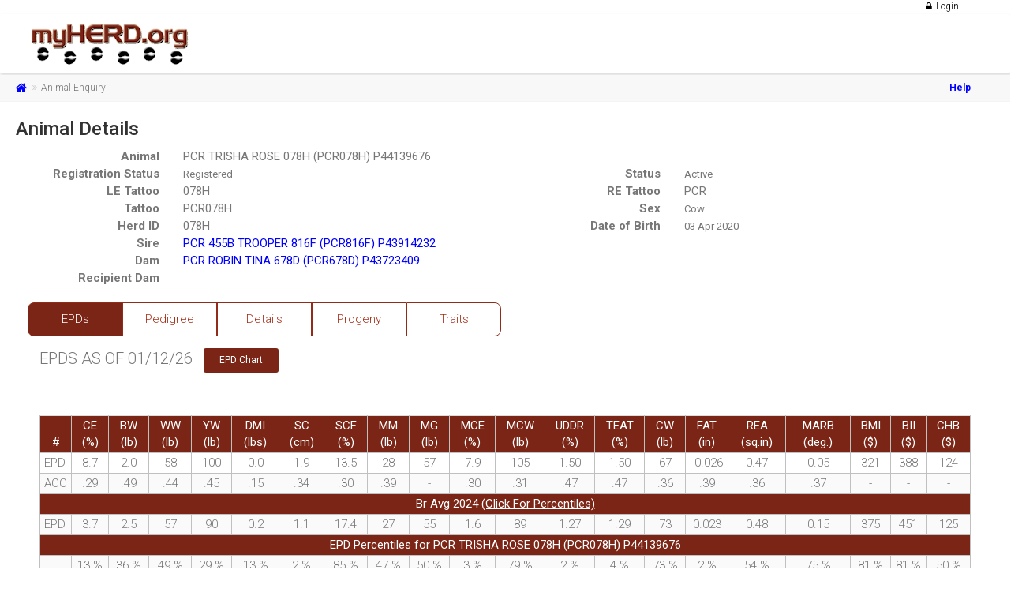

--- FILE ---
content_type: text/html; charset=utf-8
request_url: https://myherd.org/web/USHF/Animal/Enquiry?key=EY8Eg3OlWxlLMC8O53jbyQ%3D%3D
body_size: 65707
content:

<!DOCTYPE html>
<!--[if IE 9]> <html lang="en" class="ie9"> <![endif]-->
<!--[if gt IE 9]> <html lang="en" class="ie"> <![endif]-->
<!--[if !IE]><!-->
<html>
<!--<![endif]-->
<head>
    <meta charset="utf-8">
    <meta name="viewport" content="width=device-width, initial-scale=1.0">
    <title></title>
    <link href='https://fonts.googleapis.com/css?family=Roboto:400,300,300italic,400italic,500,500italic,700,700italic' rel='stylesheet' type='text/css'>
<link href='https://fonts.googleapis.com/css?family=Raleway:700,400,300' rel='stylesheet' type='text/css'>
<link href='https://fonts.googleapis.com/css?family=Pacifico' rel='stylesheet' type='text/css'>
<link href='https://fonts.googleapis.com/css?family=PT+Serif' rel='stylesheet' type='text/css'>

<link href='https://cdnjs.cloudflare.com/ajax/libs/flag-icon-css/3.4.3/css/flag-icon.min.css' rel='stylesheet' type='text/css'>

<link href="/web/Content/bootstrap/css?v=pIboZmc1LaXV47kK3kLhTvCGDfgHjJ7TfOF5ckkFjCs1" rel="stylesheet"/>

<link href="/web/Content/bootstrap-datepicker/css?v=PXr0GsrG5DfAEIw7pdh-1drWw7eUJhLS41BgaxHqkts1" rel="stylesheet"/>

<link href="/web/Content/select2/css?v=7mxCuEgBsYO02j4YMqXJOJaI_fPL_Iyh5tWVJC6i2Ic1" rel="stylesheet"/>

<link href="/web/Content/template/fonts/font-awesome/css/bundle?v=MTA_xdM7VAQ-Gls2Lv2cDMjqR0vwj2lY2uwtpdOecJ01" rel="stylesheet"/>

<link href="/web/Content/template/fonts/fontello/css/bundle?v=SdGZbcgbGO9KwypvVlF_r3n3iINUgKA5DAiLTf-uu141" rel="stylesheet"/>

<link href="/web/Content/template/bundle?v=BNRdrFjGGV_9ypenh088VyqZhzkQigf8X-5FNO-ddyU1" rel="stylesheet"/>

<link href="/web/bundles/slickgrid/css?v=9L4KJpeURdDFeASDviwXyGFeKM-XNnZ1HKlj55IFHIU1" rel="stylesheet"/>

<link href="/web/Content/slickgrid/bootstrap/bundle?v=" rel="stylesheet"/>

<link href="/web/Content/validation/less?v=Ch0Bjj91U1PwihQ2yJANER7StYW0AVMdCzMwxmIvKPs1" rel="stylesheet"/>

<link href="/web/Content/element-ui/css?v=QiTklhv5w4qySU7wY8k7Dwmp8xW4368QVqnsi9k-96g1" rel="stylesheet"/>




<link href="/web/Content/society/ushf/less/ushf?v=CIVjT3bJ5wAX20ZBRBSVAQiqggH2h9v8IY0hy3aDscY1" rel="stylesheet"/>

    
    <link href="/web/Content/tree/less?v=1m6AbBgv9_FqEmSdGFbQzwOV_NxnKSh5x0jwFyMQ3YE1" rel="stylesheet"/>


</head>
<!-- body classes: -->
<!-- "boxed": boxed layout mode e.g. <body class="boxed"> -->
<!-- "pattern-1 ... pattern-9": background patterns for boxed layout mode e.g. <body class="boxed pattern-1"> -->
<!-- "transparent-header": makes the header transparent and pulls the banner to top -->
<!-- "gradient-background-header": applies gradient background to header -->
<!-- "page-loader-1 ... page-loader-6": add a page loader to the page (more info components-page-loaders.html) -->
<body class="no-trans front-page">
    <!-- page wrapper start -->
    <!-- ================ -->
    <div class="page-wrapper">
        <!-- header-container start -->
            <!-- header-top start -->
<!-- classes:  -->
<!-- "dark": dark version of header top e.g. class="header-top dark" -->
<!-- "colored": colored version of header top e.g. class="header-top colored" -->
<!-- ================ -->
<div class="header-top">
    <div class="container">
        <div class="row">
            <div class="">
                <!-- header-top-first start -->
                <!-- ================ -->
                <div class="header-top-first clearfix">
                </div>
                <!-- header-top-first end -->
            </div>
            <div class="">
                <!-- header-top-second start -->
                <!-- ================ -->
                <div id="header-top-second" class="clearfix">
                    <!-- header top dropdowns start -->
                    <!-- ================ -->
                    <div class="header-top-dropdown text-right">
                        
                        <div class="btn-group" id="language-selector">
    <language-selector v-if="loaded && hasMultipleLang" v-bind:languages="model.AlternativeLanguages" v-bind:active="model.ActiveLanguage" v-bind:onselect="onLangChange"></language-selector>
</div>



    <div class="btn-group">
        <a href="/web/USHF/MemberSelect?returnTo=https%3A%2F%2Fmyherd.org%2Fweb%2FUSHF%2FAnimal%2FEnquiry%3Fkey%3DEY8Eg3OlWxlLMC8O53jbyQ%253D%253D" id="loginLink" style="padding:0 10px">
            <i class="fa fa-lock headerBarIcon" style="display:none; padding-right:0.5rem"></i><span class="loginText"></span>
        </a>
    </div>

                    </div>
                    <!--  header top dropdowns end -->
                </div>
                <!-- header-top-second end -->
            </div>
        </div>
    </div>
</div>
<!-- header-top end -->

        <div class="header-container">
            <div id="headerMenu">

<!-- header start -->
<!-- classes:  -->
<!-- "fixed": enables fixed navigation mode (sticky menu) e.g. class="header fixed clearfix" -->
<!-- "dark": dark version of header e.g. class="header dark clearfix" // this has been now not using  -->
<!-- "full-width": mandatory class for the full-width menu layout -->
<!-- "centered": mandatory class for the centered logo layout -->
<!-- ================ -->
<header class="header clearfix">
            <!-- header-right start -->
        <!-- ================ -->
        <div class="header-right clearfix">
            <!-- main-navigation start -->
            <!-- classes: -->
            <!-- "onclick": Makes the dropdowns open on click, this the default bootstrap behavior e.g. class="main-navigation onclick" -->
            <!-- "animated": Enables animations on dropdowns opening e.g. class="main-navigation animated" -->
            <!-- "with-dropdown-buttons": Mandatory class that adds extra space, to the main navigation, for the search and cart dropdowns -->
            <!-- ================ -->
            <div class="main-navigation animated with-dropdown-buttons">
                <!-- navbar start -->
                <!-- ================ -->
                <nav class="navbar navbar-default" role="navigation">
                    <div class="container-fluid">
                        <!-- Toggle get grouped for better mobile display -->
                        <div class="navbar-header">
                            <button type="button" class="navbar-toggle" data-toggle="collapse" data-target="#navbar-collapse-1">
                                <span class="sr-only">Toggle navigation</span>
                                <span class="icon-bar"></span>
                                <span class="icon-bar"></span>
                                <span class="icon-bar"></span>
                            </button>

                            <!-- header-left start -->
                            <!-- ================ -->
                            <div class="header-left clearfix ">
                                <!-- logo -->
                                <div id="logo-mobile" class="logo">
                                    <a href="/web/USHF/AnimalSearch/SavedQueries"><div id="logo_img"></div></a>
                                </div>                               
                            </div>
                            <!-- header-left end -->
                        </div>
                        <div class="row col-lg-offset-1 col-lg-8">
                            <!-- Collect the nav links, forms, and other content for toggling -->
                            <div class="collapse navbar-collapse" id="navbar-collapse-1">
                                <!-- main-menu -->
                                <ul class="nav navbar-nav navbar-left">

                       
                                </ul>
                                <!-- main-menu end -->
                            </div>
                        </div>
                    </div>
                </nav>
                <!-- navbar end -->
            </div>
            <!-- main-navigation end -->
        </div>
        <!-- header-right end -->
</header>
<!-- header end --></div>
        </div>
        <!-- header-container end -->
        <!-- breadcrumb start -->
        
    

<div class="breadcrumb-container full-width-section col-md-12">
    <div class="">
        <ol id="main-breadcrumb" class="breadcrumb">
                        <li><a href="/web/USHF/AnimalSearch/SavedQueries"><i class="fa fa-home fa-lg"></i></a></li>
                        <li><i class="fa"></i>Animal Enquiry</li>   
            
        </ol>
        <span id="transaction-count" class="breadcrumb">
        </span>
        <span id="help-link" class="breadcrumb">
                <a id="help_link" target="_blank" href="https://myherd.org/web/Content/society/USHF/html/manual/General.html"><span class="helpLinkText"></span></a>
        </span>
    </div>
</div>


        <!-- breadcrumb end -->
        <section class="main-container clearfix">
            <section>
                
            </section>
            <div class="full-width-section">
                <div class="alert alert-success fade in " id= _success_alert style="display:none;">
    <a href="#" class="close" onclick="$(this).parent().hide()">&times;</a>
    <div id=_success_alert_message></div>
</div>
<div class="alert alert-danger fade in " id=_error_alert style="min-height:35px; max-height:100px; overflow-y:auto; display:none;">
    <a href="#" class="close" onclick="$(this).parent().hide()">&times;</a>
    <div id=_error_alert_message></div>
</div>
<div class="alert alert-warning fade in " id=_warning_alert style="min-height:35px; max-height:100px; overflow-y:auto; display:none;">
    <a href="#" class="close" onclick="$(this).parent().hide()">&times;</a>
    <div id=_warning_alert_message></div>
</div>

                






            </div>
            <section class="full-width-section">
                
    <div>

        
<H3 id="Header">

    Animal Details



            <a href="#" class="page_editor_link" onclick="pageEditorVue.loadPage('/web/USHF/CustomerCare/CCPageEdit/EditJson?apiUrl=AnimalSearch%2FEnquiry%2FEditPageAdmin')">(Edit Page Labels)</a>
</H3>

<input id="Header_Label" name="Header.Label" type="hidden" value="Animal Details" />
<input data-val="true" data-val-required="The IsVisible field is required." id="Header_IsVisible" name="Header.IsVisible" type="hidden" value="True" />
<input id="Header_Fldname" name="Header.Fldname" type="hidden" value="Header" />


        
<div class="form-vertical">


        <div class="row">
                <div class="col-lg-12 col-md-12 col-sm-12 col-xs-12">
                    <div class="row">
                        <div class="col-lg-2 col-md-2 col-sm-3 col-xs-6">

                                <label class="float-right">Animal</label>

                        </div>
                        <div class="col-lg-10 col-md-10  col-sm-9 col-xs-6">

                                    <label style="font-weight:normal !important" class="">PCR TRISHA ROSE 078H (PCR078H) P44139676</label>
                        </div>
                    </div>
                </div>
        </div>
        <div class="row">
                <div class="col-lg-6 col-md-6 col-sm-6 col-xs-12">
                    <div class="row">
                        <div class="col-lg-4 col-md-4 col-sm-6 col-xs-6">

                                <label class="float-right">Registration Status</label>

                        </div>
                        <div class="col-lg-8 col-md-8 col-sm-6 col-xs-6">

<label class="Label" id="an_rego_status_input" style="font-weight:normal !important; font-size:13px;">Registered</label>                        </div>
                    </div>
                </div>
                <div class="col-lg-6 col-md-6 col-sm-6 col-xs-12">
                    <div class="row">
                        <div class="col-lg-4 col-md-4 col-sm-6 col-xs-6">

                                <label class="float-right">Status</label>

                        </div>
                        <div class="col-lg-8 col-md-8 col-sm-6 col-xs-6">

<label class="Label" id="an_anim_status_input" style="font-weight:normal !important; font-size:13px;">Active</label>                        </div>
                    </div>
                </div>
        </div>
        <div class="row">
                <div class="col-lg-6 col-md-6 col-sm-6 col-xs-12">
                    <div class="row">
                        <div class="col-lg-4 col-md-4 col-sm-6 col-xs-6">

                                <label class="float-right">LE Tattoo</label>

                        </div>
                        <div class="col-lg-8 col-md-8 col-sm-6 col-xs-6">

                                    <label style="font-weight:normal !important" class="">078H</label>
                        </div>
                    </div>
                </div>
                <div class="col-lg-6 col-md-6 col-sm-6 col-xs-12">
                    <div class="row">
                        <div class="col-lg-4 col-md-4 col-sm-6 col-xs-6">

                                <label class="float-right">RE Tattoo</label>

                        </div>
                        <div class="col-lg-8 col-md-8 col-sm-6 col-xs-6">

                                    <label style="font-weight:normal !important" class="">PCR</label>
                        </div>
                    </div>
                </div>
        </div>
        <div class="row">
                <div class="col-lg-6 col-md-6 col-sm-6 col-xs-12">
                    <div class="row">
                        <div class="col-lg-4 col-md-4 col-sm-6 col-xs-6">

                                <label class="float-right">Tattoo</label>

                        </div>
                        <div class="col-lg-8 col-md-8 col-sm-6 col-xs-6">

                                    <label style="font-weight:normal !important" class="">PCR078H</label>
                        </div>
                    </div>
                </div>
                <div class="col-lg-6 col-md-6 col-sm-6 col-xs-12">
                    <div class="row">
                        <div class="col-lg-4 col-md-4 col-sm-6 col-xs-6">

                                <label class="float-right">Sex</label>

                        </div>
                        <div class="col-lg-8 col-md-8 col-sm-6 col-xs-6">

<label class="Label" id="an_sex_input" style="font-weight:normal !important; font-size:13px;">Cow</label>                        </div>
                    </div>
                </div>
        </div>
        <div class="row">
                <div class="col-lg-6 col-md-6 col-sm-6 col-xs-12">
                    <div class="row">
                        <div class="col-lg-4 col-md-4 col-sm-6 col-xs-6">

                                <label class="float-right">Herd ID</label>

                        </div>
                        <div class="col-lg-8 col-md-8 col-sm-6 col-xs-6">

                                    <label style="font-weight:normal !important" class="">078H</label>
                        </div>
                    </div>
                </div>
                <div class="col-lg-6 col-md-6 col-sm-6 col-xs-12">
                    <div class="row">
                        <div class="col-lg-4 col-md-4 col-sm-6 col-xs-6">

                                <label class="float-right">Date of Birth</label>

                        </div>
                        <div class="col-lg-8 col-md-8 col-sm-6 col-xs-6">

<label class="Label" id="an_date_of_birth_input" style="font-weight:normal !important; font-size:13px;">03 Apr 2020</label>                        </div>
                    </div>
                </div>
        </div>
        <div class="row">
                <div class="col-lg-12 col-md-12 col-sm-12 col-xs-12">
                    <div class="row">
                        <div class="col-lg-2 col-md-2 col-sm-3 col-xs-6">

                                <label class="float-right">Sire</label>

                        </div>
                        <div class="col-lg-10 col-md-10  col-sm-9 col-xs-6">

                                    <label style="font-weight:normal !important" class=""><a href="/web/USHF/Animal/Enquiry?key=zq9TUvp%2Bl911QtdqkMMuKA%3D%3D">PCR 455B TROOPER 816F (PCR816F) P43914232</a></label>
                        </div>
                    </div>
                </div>
        </div>
        <div class="row">
                <div class="col-lg-12 col-md-12 col-sm-12 col-xs-12">
                    <div class="row">
                        <div class="col-lg-2 col-md-2 col-sm-3 col-xs-6">

                                <label class="float-right">Dam</label>

                        </div>
                        <div class="col-lg-10 col-md-10  col-sm-9 col-xs-6">

                                    <label style="font-weight:normal !important" class=""><a href="/web/USHF/Animal/Enquiry?key=M3Wqs5ODgGoPfjiuqbHw8A%3D%3D"> PCR ROBIN TINA 678D (PCR678D) P43723409</a></label>
                        </div>
                    </div>
                </div>
        </div>
        <div class="row">
                <div class="col-lg-12 col-md-12 col-sm-12 col-xs-12">
                    <div class="row">
                        <div class="col-lg-2 col-md-2 col-sm-3 col-xs-6">

                                <label class="float-right">Recipient Dam</label>

                        </div>
                        <div class="col-lg-10 col-md-10  col-sm-9 col-xs-6">

                                    <label style="font-weight:normal !important" class=""></label>
                        </div>
                    </div>
                </div>
        </div>
</div>

        <div id='popupModal' class='modal fade in'>
            <div id='popupContainer' class="modal-dialog">
            </div>
        </div>

        <form style="overflow:auto;">
            <div class="col-lg-12" style="min-width:800px">

                <!-- tabs start -->
                <ul class="nav nav-tabs button-group-tabs" role="tablist" style="padding-bottom:5px;">
                        <li class="active"><a Loaded = true id="animals_f_pubebvs_tab_lbl" href="#animals_f_pubebvs_tab_lbl_tab" role="tab" data-toggle="tab" data-content="/web/USHF/Animal/EBVs/_EBVSPartialDefault?key=EY8Eg3OlWxlLMC8O53jbyQ%3D%3D">EPDs</a></li>
                        <li class=""><a  id="animals_f_pedigree_tab_lbl" href="#animals_f_pedigree_tab_lbl_tab" role="tab" data-toggle="tab" data-content="/web/USHF/AnimalSearch/AnimalDetailView/_PedigreePartial?key=EY8Eg3OlWxlLMC8O53jbyQ%3D%3D&amp;level=4">Pedigree</a></li>
                        <li class=""><a  id="animals_f_details_tab_lbl" href="#animals_f_details_tab_lbl_tab" role="tab" data-toggle="tab" data-content="/web/USHF/AnimalSearch/AnimalDetailView/_AnimalDetail?key=EY8Eg3OlWxlLMC8O53jbyQ%3D%3D&amp;rowId=0">Details</a></li>
                        <li class=""><a  id="animals_f_progeny_tab_lbl" href="#animals_f_progeny_tab_lbl_tab" role="tab" data-toggle="tab" data-content="/web/USHF/AnimalSearch/AnimalDetailView/_ProgenyPartial?key=EY8Eg3OlWxlLMC8O53jbyQ%3D%3D&amp;rowId=0">Progeny</a></li>
                        <li class=""><a  id="online_traits_tab_lbl" href="#online_traits_tab_lbl_tab" role="tab" data-toggle="tab" data-content="/web/USHF/AnimalSearch/AnimalDetailView/_OnlineTraitsPartial?key=EY8Eg3OlWxlLMC8O53jbyQ%3D%3D&amp;rowId=0">Traits</a></li>
                </ul>

                <!-- Tab panes -->
                <div class="tab-content col-lg-12">


                    <div class="tab-pane fade in active col-12" id="animals_f_pubebvs_tab_lbl_tab">

    <span style="padding-right:10px; font-size:20px; text-transform: uppercase">EPDs as of 01/12/26</span>
        <a class="btn btn-default EBVChartLink" style="font-size:12px; color:white" href="/web/USHF/Animal/EBVs/Chart?key=EY8Eg3OlWxlLMC8O53jbyQ%3D%3D">EPD Chart</a>
    <br />
    <br />
    <br />
        <div class="table-responsive">
            <table class="table table-bordered table-colored small-padded-table">
                <thead>
                    <tr>
                        <th style="text-align:center">#</th>
                            <th style="text-align:center; cursor:pointer;" title="Calving Ease Direct (%)">
                                CE (%)
                            </th>
                            <th style="text-align:center; cursor:pointer;" title="Birth Weight (lb)">
                                BW (lb)
                            </th>
                            <th style="text-align:center; cursor:pointer;" title="Weaning Weight (lb)">
                                WW (lb)
                            </th>
                            <th style="text-align:center; cursor:pointer;" title="Yearling Weight (lb)">
                                YW (lb)
                            </th>
                            <th style="text-align:center; cursor:pointer;" title="DMI (lbs)">
                                DMI (lbs)
                            </th>
                            <th style="text-align:center; cursor:pointer;" title="Scrotal (cm)">
                                SC (cm)
                            </th>
                            <th style="text-align:center; cursor:pointer;" title="SCF (%)">
                                SCF (%)
                            </th>
                            <th style="text-align:center; cursor:pointer;" title="Milk (lb)">
                                MM (lb)
                            </th>
                            <th style="text-align:center; cursor:pointer;" title="M&amp;G (lb)">
                                MG (lb)
                            </th>
                            <th style="text-align:center; cursor:pointer;" title="Calving Ease Maternal (%)">
                                MCE (%)
                            </th>
                            <th style="text-align:center; cursor:pointer;" title="Mature Cow Weight (lb)">
                                MCW (lb)
                            </th>
                            <th style="text-align:center; cursor:pointer;" title="Udder (%)">
                                UDDR (%)
                            </th>
                            <th style="text-align:center; cursor:pointer;" title="Teat (%)">
                                TEAT (%)
                            </th>
                            <th style="text-align:center; cursor:pointer;" title="Carc Weight (lb)">
                                CW (lb)
                            </th>
                            <th style="text-align:center; cursor:pointer;" title="Rib Fat (in)">
                                FAT (in)
                            </th>
                            <th style="text-align:center; cursor:pointer;" title="REA (sq.in)">
                                REA (sq.in)
                            </th>
                            <th style="text-align:center; cursor:pointer;" title="Marbling (deg.)">
                                MARB (deg.)
                            </th>
                            <th style="text-align:center; cursor:pointer;" title="BMI ($)">
                                BMI ($)
                            </th>
                            <th style="text-align:center; cursor:pointer;" title="BII ($)">
                                BII ($)
                            </th>
                            <th style="text-align:center; cursor:pointer;" title="CHB ($)">
                                CHB ($)
                            </th>
                    </tr>
                </thead>
                <tbody>
                        <tr>
                            <td>EPD</td>

                                <td class="ebv-trait-leader-false" style="text-align:center">8.7</td>
                                <td class="ebv-trait-leader-false" style="text-align:center">2.0</td>
                                <td class="ebv-trait-leader-false" style="text-align:center">58</td>
                                <td class="ebv-trait-leader-false" style="text-align:center">100</td>
                                <td class="ebv-trait-leader-false" style="text-align:center">0.0</td>
                                <td class="ebv-trait-leader-false" style="text-align:center">1.9</td>
                                <td class="ebv-trait-leader-false" style="text-align:center">13.5</td>
                                <td class="ebv-trait-leader-false" style="text-align:center">28</td>
                                <td class="ebv-trait-leader-false" style="text-align:center">57</td>
                                <td class="ebv-trait-leader-false" style="text-align:center">7.9</td>
                                <td class="ebv-trait-leader-false" style="text-align:center">105</td>
                                <td class="ebv-trait-leader-false" style="text-align:center">1.50</td>
                                <td class="ebv-trait-leader-false" style="text-align:center">1.50</td>
                                <td class="ebv-trait-leader-false" style="text-align:center">67</td>
                                <td class="ebv-trait-leader-false" style="text-align:center">-0.026</td>
                                <td class="ebv-trait-leader-false" style="text-align:center">0.47</td>
                                <td class="ebv-trait-leader-false" style="text-align:center">0.05</td>
                                <td class="ebv-trait-leader-false" style="text-align:center">321</td>
                                <td class="ebv-trait-leader-false" style="text-align:center">388</td>
                                <td class="ebv-trait-leader-false" style="text-align:center">124</td>
                        </tr>

                        <tr>
                            <td>ACC</td>

                                <td style="text-align:center">.29</td>
                                <td style="text-align:center">.49</td>
                                <td style="text-align:center">.44</td>
                                <td style="text-align:center">.45</td>
                                <td style="text-align:center">.15</td>
                                <td style="text-align:center">.34</td>
                                <td style="text-align:center">.30</td>
                                <td style="text-align:center">.39</td>
                                <td style="text-align:center">-</td>
                                <td style="text-align:center">.30</td>
                                <td style="text-align:center">.31</td>
                                <td style="text-align:center">.47</td>
                                <td style="text-align:center">.47</td>
                                <td style="text-align:center">.36</td>
                                <td style="text-align:center">.39</td>
                                <td style="text-align:center">.36</td>
                                <td style="text-align:center">.37</td>
                                <td style="text-align:center">-</td>
                                <td style="text-align:center">-</td>
                                <td style="text-align:center">-</td>
                        </tr>
                </tbody>
                    <thead>


                        <tr>
                            <th style="text-align: center" colspan="21">
                                Br  Avg 2024
                                <a target="_blank" style="color:white; text-decoration:underline" href="/web/USHF/Animal/Percentiles"> (Click For Percentiles)</a>
                            </th>
                        </tr>


                        <tr>
                            <td>EPD</td>
                                <td style="text-align: center">3.7</td>
                                <td style="text-align: center">2.5</td>
                                <td style="text-align: center">57</td>
                                <td style="text-align: center">90</td>
                                <td style="text-align: center">0.2</td>
                                <td style="text-align: center">1.1</td>
                                <td style="text-align: center">17.4</td>
                                <td style="text-align: center">27</td>
                                <td style="text-align: center">55</td>
                                <td style="text-align: center">1.6</td>
                                <td style="text-align: center">89</td>
                                <td style="text-align: center">1.27</td>
                                <td style="text-align: center">1.29</td>
                                <td style="text-align: center">73</td>
                                <td style="text-align: center">0.023</td>
                                <td style="text-align: center">0.48</td>
                                <td style="text-align: center">0.15</td>
                                <td style="text-align: center">375</td>
                                <td style="text-align: center">451</td>
                                <td style="text-align: center">125</td>
                        </tr>

                        <tr>
                            <th style="text-align: center" colspan="21">
                                EPD Percentiles for PCR TRISHA ROSE 078H (PCR078H) P44139676
                            </th>
                        </tr>


                        <tr>

                            <td></td>

                                    <td style="text-align: center">
                                        13 <span>%</span>
                                    </td>
                                    <td style="text-align: center">
                                        36 <span>%</span>
                                    </td>
                                    <td style="text-align: center">
                                        49 <span>%</span>
                                    </td>
                                    <td style="text-align: center">
                                        29 <span>%</span>
                                    </td>
                                    <td style="text-align: center">
                                        13 <span>%</span>
                                    </td>
                                    <td style="text-align: center">
                                        2 <span>%</span>
                                    </td>
                                    <td style="text-align: center">
                                        85 <span>%</span>
                                    </td>
                                    <td style="text-align: center">
                                        47 <span>%</span>
                                    </td>
                                    <td style="text-align: center">
                                        50 <span>%</span>
                                    </td>
                                    <td style="text-align: center">
                                        3 <span>%</span>
                                    </td>
                                    <td style="text-align: center">
                                        79 <span>%</span>
                                    </td>
                                    <td style="text-align: center">
                                        2 <span>%</span>
                                    </td>
                                    <td style="text-align: center">
                                        4 <span>%</span>
                                    </td>
                                    <td style="text-align: center">
                                        73 <span>%</span>
                                    </td>
                                    <td style="text-align: center">
                                        2 <span>%</span>
                                    </td>
                                    <td style="text-align: center">
                                        54 <span>%</span>
                                    </td>
                                    <td style="text-align: center">
                                        75 <span>%</span>
                                    </td>
                                    <td style="text-align: center">
                                        81 <span>%</span>
                                    </td>
                                    <td style="text-align: center">
                                        81 <span>%</span>
                                    </td>
                                    <td style="text-align: center">
                                        50 <span>%</span>
                                    </td>
                        </tr>

                            <tr>
                                <th style="text-align: center" colspan="21"><a style="color:white; text-decoration:underline" target="_blank" href="https://hereford.org/genetics/breed-improvement/trait-definitions/"> </a></th>
                            </tr>

                    </thead>
            </table>

            


        </div>
            <div class="el-row">
                <div class="el-col-md-offset-0">
                    <span style="font-weight: bold">Traits Observed:&nbsp;</span><span>BWT, WWT, YWT, FAT, REA, IMF, SCF, UDD</span>
                </div>
                <div>
                            <img style="float: left" src=" https://www.myherd.org/api/USHF/0/Guest/Animal/Enquiry/FindImage?animalIdent=geepdlogo&amp;number=1&amp;large=False" alt="" />
                </div>
            </div>
            <div>
                <span style="font-weight:bold">Statistics: </span>
                    <span>BW:&nbsp;</span><span class="ebv-statistics-value">1/2</span>
                    <span>WW:&nbsp;</span><span class="ebv-statistics-value">1/2</span>
                    <span>YW:&nbsp;</span><span class="ebv-statistics-value">1/2</span>
                    <span>DMI:&nbsp;</span><span class="ebv-statistics-value">0/0</span>
                    <span>SC:&nbsp;</span><span class="ebv-statistics-value">1/1</span>
                    <span>SCF:&nbsp;</span><span class="ebv-statistics-value">0/0</span>
                    <span>MCW:&nbsp;</span><span class="ebv-statistics-value">0/0</span>
                    <span>Udder:&nbsp;</span><span class="ebv-statistics-value">0/0</span>
            </div>
            <div class="col-lg-6 col-lg-offset-3">
                <table class="table table-bordered table-colored small-padded-table">
                    <thead>
                        <tr>
                            <th style="text-align: center">
                                Market
                            </th>
                            <th style="text-align: center">
                                Index
                            </th>
                                <th style="text-align: center">
                                    Br. AVG
                                </th>
                        </tr>

                    </thead>
                    <tbody>
                            <tr>
                                <td style="text-align: center">BMI ($)</td>
                                <td style="text-align: center">321</td>
                                    <td style="text-align: center">375</td>
                            </tr>
                            <tr>
                                <td style="text-align: center">BII ($)</td>
                                <td style="text-align: center">388</td>
                                    <td style="text-align: center">451</td>
                            </tr>
                            <tr>
                                <td style="text-align: center">CHB ($)</td>
                                <td style="text-align: center">124</td>
                                    <td style="text-align: center">125</td>
                            </tr>

                    </tbody>
                    <thead>
                    </thead>
                </table>
            </div>


                    </div>
                    <div class="tab-pane fade col-12" id="animals_f_pedigree_tab_lbl_tab">


                    </div>
                    <div class="tab-pane fade col-12" id="animals_f_details_tab_lbl_tab">


                    </div>
                    <div class="tab-pane fade col-12" id="animals_f_progeny_tab_lbl_tab">


                    </div>
                    <div class="tab-pane fade col-12" id="online_traits_tab_lbl_tab">


                    </div>
                </div>
            </div>
        </form>
    </div>

            </section>
            <section class="full-width-section">
                
            </section>
            <section class="full-width-section" style="float:left;">
                <div>
                    
                </div>
            </section>
        </section>
        <span style="display:none;" id="pageDefaults"></span>
    </div>
    
<!-- footer start (Add "dark" class to #footer in order to enable dark footer) -->
<!-- ================ -->
<!--div id="footer" class="dark clearfix col-md-12">-->

<div class="row">

    
</div>

<footer id="footer" class="site-footer">

        <div class="row container" style=margin-left:auto;margin-right:auto;">
    <div class="col-lg-7 col-md-7">
        <span>Copyright © </span><span id="copyright_year"></span> <span>AHA</span>
	<span>Contact AHA records department for assistance (816-842-3757)</span>
    </div>	
    <div class="col-lg-5 col-md-4">
        <p> <a href="/web/USHF/About">About MyHerd.org</a> &nbsp;&nbsp;&nbsp;&nbsp;&nbsp;&nbsp;&nbsp;&nbsp;
		    <a href="/web/Content/society/USHF/html/ushf-disclaimer.html" target="_blank" href="">Disclaimer</a> &nbsp;&nbsp;&nbsp;&nbsp;&nbsp;&nbsp;&nbsp;&nbsp;
            <a href="/web/Content/society/USHF/html/ushf-cancellation.html" target="_blank" href="">Cancellation</a> &nbsp;&nbsp;&nbsp;&nbsp;&nbsp;&nbsp;&nbsp;&nbsp;
            <a href="/web/Content/society/USHF/html/ushf-privacy.html" target="_blank" href="">Privacy</a>
        </p>
    </div>
</div>
        
        
        <!-- .subfooter end -->
</footer>
    <!-- footer end -->


    <!-- page-wrapper end -->
    <!-- JavaScript files placed at the end of the document so the pages load faster -->
    <!-- ================================================== -->



    

    

    <script>
       
        
        var globalData = {"Soc_code":"USHF","DateFormat":"mm/dd/yyyy","SocietyFullName":"American Hereford Association","SocietyHelpLink":"","QuickPickBuyerYears":"5","RegoCSVDef":",,,,,,,,,,,,,,,,,,,,,","AnimalValsDisabled":"true","LanguageEnabled":true};

        var datepickerFormat = (globalData && globalData.DateFormat) ? globalData.DateFormat.toLowerCase() : "dd mm yyyy";

        var transactionUrl = '/web/USHF/Transactions/PendingTransactions/GetTransactionDisplay';
        var loadingSrc = '/web/plugins/template/plugins/rs-plugin/assets/loader2.gif';

        function GetTransactions() {
            $.ajax({
                url: transactionUrl,
                type: "GET",
                dataType: "text",
                success: function (result) {
                    document.getElementById("transaction_text").innerHTML = result;
                },
                error: function (xhr, ajaxOptions, thrownError) {
                    show_returnresult_message("", "error", unexpected_error_message_text());
                },
                complete: function () {

                }
            });
        }

        var activeLanguage = {"Name":"English","Code":"en","Lang_Key":1};

    </script>

    <script src="/web/bundles/less?v=XJJ_TAFbJN5cPK9UDcRsromJiOg0wk8OukA7ulvtJzs1"></script>

<script src="/web/bundles/jquery?v=xtes_ypu1l-a1eAzWYK6fjgx7AmA50u_fLt3-AssXcE1"></script>

<script src="/web/bundles/slickgrid/moment?v=rFXisD26OrgsaVnDMOg2HALcAt8pDG0NUzKQD4Squ841"></script>

<script src="/web/bundles/select2?v=RHK1gK3hIUiTKcWKSnCgsmGUl9dcUnK-HhjuGDPOpto1"></script>

<script src="/web/bundles/bootstrap?v=LgjbkEMb4LEtQkMvZuMewdhGE-tPQk6O1rwCjhX6HPo1"></script>

<script src="/web/bundles/bootstrap-datepicker?v=g0hnoqDi2rd9aAN4vlpCnPIDvLMXjZ9ha-dv2ng6ojw1"></script>

<script src="/web/bundles/keepmeloggedin?v=By-clgLklMur9q03OzweENTVuUchuWIgYG_1BkjEo0w1"></script>

<script src="/web/bundles/modernizr?v=wBEWDufH_8Md-Pbioxomt90vm6tJN2Pyy9u9zHtWsPo1"></script>

<script src="/web/bundles/template?v=lTzcMaJq6u_aMEyv7lDFaVThjsMZq-wjwSp-VM64po81"></script>

<script src="/web/bundles/slickgrid/helpers?v=aaEWtloRPD5K5Wqz3A0aftUExLimQ6-heknrwUgGCzU1"></script>

<script src="/web/bundles/slickgrid/mergesort?v=ojhloybQRuwRu2VGGOiKiR4w1y5I33mikD8WpbuT3OQ1"></script>

<script src="/web/bundles/slickgrid/js?v=AfrGZp-7yFLs6gqqZy5w0RmSmzGn7i8j-RTmYpfirb01"></script>

<script src="/web/bundles/slickgrid/wrapper?v=Rb2eAo_xHRGAgeqSoIiYrno_8W_fPMNLsmvEaXkQLxI1"></script>

<script src="/web/bundles/slickgrid/bootstrap?v="></script>

<script src="/web/bundles/validation?v=H9gptpN_IvPT1gduk_I3muVRfBYhMRBil0YTz3sVfqI1"></script>

<script src="/web/bundles/messagealert?v=G1JPkts3IwqM2Kf9bx5dvH3-mYSEfgXHXhP50-RlYDw1"></script>

<script src="/web/bundles/input-helpers?v=8lAWrvQchPvNt_HHdhulLd6ANbQ3iq4kJGJRXzU0_eA1"></script>

<script src="/web/bundles/general-helpers?v=cyoojggB1AIjDW1K0_UMz-QKA0rAPttr0oT_8nG5whA1"></script>

<script src="/web/bundles/knockout?v="></script>

<script src="/web/bundles/vue-scripts?v=uF_rh9OLDZ_jDXs1OMFm5_OKKZfUj0oCzuWUPW5B3Kw1"></script>

<script src="/web/bundles/element-ui?v=cv2JdOOkbNdK_5s6AVmX15LaLL2yvLcNq0vj85Atz0g1"></script>

<script src="/web/bundles/cc/page-edit?v=nnOfDpax33I6Q3nJvpcadD2X4Q8xV9eucaNOCvdUQO01"></script>

<script src="/web/bundles/language?v=yGc5wHqn42bWXbsJHLieQPE2MlyBn74h-rpehVgHY5A1"></script>

    <script type="text/x-template" id="template-edit-ebv-mapping">
    <div>
        <div class="container-fluid edit-page-label" v-for="(mapItem ,index) in cloneItems">
            <div class="row text-center">
                {{mapItem.Name}}
            </div>

            <div class="row">
                <div class="col-lg-4 text-right bottom-right">
                    <strong style="overflow-wrap: break-word;">{{mapItem.Header}}</strong>
                </div>
                <div class="col-lg-4">
                    <el-input :placeholder="mapItem.Header" v-model="mainLang[index].ShortHeader" class="input-with-select"></el-input>
                </div>
                <div class="col-lg-4" v-if="ShowAlternativeLanInput()">
                    <el-input :placeholder="mapItem.Header" v-model="altLangList[index].ShortHeader" class="input-with-select"></el-input>
                </div>
            </div>

            <div class="row">
                <div class="col-lg-4 text-right bottom-right">
                    <strong style="overflow-wrap: break-word;">{{mapItem.FullHeader}}</strong>
                </div>
                <div class="col-lg-4">
                    <el-input :placeholder="mapItem.FullHeader" v-model="mainLang[index].FullHeader" class="input-with-select"></el-input>
                </div>
                <div class="col-lg-4" v-if="ShowAlternativeLanInput()">
                    <el-input :placeholder="mapItem.FullHeader" v-model="altLangList[index].FullHeader" class="input-with-select"></el-input>
                </div>
            </div>

            <div class="row">
                <div class="col-lg-4 text-right bottom-right">
                    <strong style="overflow-wrap: break-word;">{{mapItem.Units}}</strong>
                </div>
                <div class="col-lg-4">
                    <el-input :placeholder="mapItem.Units" v-model="mainLang[index].Units" class="input-with-select"></el-input>
                </div>
                <div class="col-lg-4" v-if="ShowAlternativeLanInput()">
                    <el-input :placeholder="mapItem.Units" v-model="altLangList[index].Units" class="input-with-select"></el-input>
                </div>
            </div>

            <div class="row">
                <div class="col-lg-4 text-right bottom-right">
                    <strong style="overflow-wrap: break-word;">{{mapItem.FullLeftLabelGraphLabel}}</strong>
                </div>
                <div class="col-lg-4">
                    <el-input :placeholder="mapItem.FullLeftLabelGraphLabel" v-model="mainLang[index].FullLeftGraphLabel" class="input-with-select"></el-input>
                </div>
                <div class="col-lg-4" v-if="ShowAlternativeLanInput()">
                    <el-input :placeholder="mapItem.FullLeftLabelGraphLabel" v-model="altLangList[index].FullLeftGraphLabel" class="input-with-select"></el-input>
                </div>
            </div>

            <div class="row">
                <div class="col-lg-4 text-right bottom-right">
                    <strong style="overflow-wrap: break-word;">{{mapItem.FullRightLabelGraphLabel}}</strong>
                </div>
                <div class="col-lg-4">
                    <el-input :placeholder="mapItem.FullRightLabelGraphLabel" v-model="mainLang[index].FullRightGraphLabel" class="input-with-select"></el-input>
                </div>
                <div class="col-lg-4" v-if="ShowAlternativeLanInput()">
                    <el-input :placeholder="mapItem.FullRightLabelGraphLabel" v-model="altLangList[index].FullRightGraphLabel" class="input-with-select"></el-input>
                </div>
            </div>

            <div class="row">
                <div class="col-lg-4 text-right bottom-right">
                    <strong style="overflow-wrap: break-word;">{{mapItem.MinLabel}}</strong>
                </div>
                <div class="col-lg-4">
                    <el-input :placeholder="mapItem.MinLabel" v-model="mainLang[index].ShortLeftGraphLabel" class="input-with-select"></el-input>
                </div>
                <div class="col-lg-4" v-if="ShowAlternativeLanInput()">
                    <el-input :placeholder="mapItem.MinLabel" v-model="altLangList[index].ShortLeftGraphLabel" class="input-with-select"></el-input>
                </div>
            </div>

            <div class="row">
                <div class="col-lg-4 text-right bottom-right">
                    <strong style="overflow-wrap: break-word;">{{mapItem.MaxLabel}}</strong>
                </div>
                <div class="col-lg-4">
                    <el-input :placeholder="mapItem.MaxLabel" v-model="mainLang[index].ShortRightGraphLabel" class="input-with-select"></el-input>
                </div>
                <div class="col-lg-4" v-if="ShowAlternativeLanInput()">
                    <el-input :placeholder="mapItem.MaxLabel" v-model="altLangList[index].ShortRightGraphLabel" class="input-with-select"></el-input>
                </div>
            </div>
        </div>
    </div>
</script><script type="text/x-template" id="template-cc-edit-page-label-list">
    <div>
        <div class="container-fluid edit-page-label" :id="item.Fldname" v-for="(item, index) in cloneItems">
            <div v-if="item.Fldname != null">
                <div class="col-lg-4">
                    <strong style="overflow-wrap: break-word;">{{item.Label}}</strong>
                </div>
                <div class="col-lg-4">
                    <el-input :placeholder="item.Label" v-model="mainLang[index].Com_Label" class="input-with-select"></el-input>
                </div>
                <div class="col-lg-4" v-if="ShowAlternativeLanInput()">
                    <el-input :placeholder="item.Label" v-model="altLangList[index].Com_Label" class="input-with-select"></el-input>
                </div>
            </div>
            <div v-if="item.Datatype === 'dropdown'">
                <div>&nbsp;</div>
                <edit-param-dd v-bind:altLang="altLang" v-bind:default-lang-key="defaultKey" v-bind:param-list="item.DropdownList"></edit-param-dd>
            </div>
        </div>
    </div>
</script><script type="text/x-template" id="template-cc-edit-page-tab-list">
    <div>
        <div class="container-fluid edit-page-label" :id="item.Fldname" v-for="(item, index) in cloneItems">
            <div>
                <div class="col-lg-4">
                    <strong style="overflow-wrap: break-word;">{{item.Label}}</strong>
                    <a href="#" v-on:click="OnTabEditClick(item)">Edit tab labels</a>
                </div>
                <div class="col-lg-4">
                    <el-input :placeholder="item.Label" v-model="mainLang[index].Com_Label" class="input-with-select"></el-input>
                </div>
                <div class="col-lg-4" v-if="ShowAlternativeLanInput()">
                    <el-input :placeholder="item.Label" v-model="altLangList[index].Com_Label" class="input-with-select"></el-input>
                </div>
            </div>
        </div>
    </div>
</script><script type="text/x-template" id="template-edit-param-dd">
    <div>
        <div class="container-fluid" v-for="(mParam ,index) in cloneItems" v-if="index < 5 || showAll">
            <div class="row text-center">
                {{mParam.Col_Name}}
            </div>

            <div class="row">
                <div class="col-lg-4 text-right bottom-right">
                    <strong style="overflow-wrap: break-word;">{{mParam.Desc}}</strong>
                </div>
                <div class="col-lg-4">
                    <el-input :placeholder="mParam.Desc" v-model="mainLang[index].Param_Desc" class="input-with-select"></el-input>
                </div>
                <div class="col-lg-4" v-if="ShowAlternativeLanInput()">
                    <el-input :placeholder="mParam.Desc" v-model="altLangList[index].Param_Desc" class="input-with-select"></el-input>
                </div>
            </div>
        </div>
        <div class="text-center" v-if="cloneItems.length > 5" style="cursor:pointer;"><span v-on:click="showAll = !showAll" style="color:blue;">{{showAll ? 'Show Less' : 'Show More'}}</span></div>
    </div>
</script><script type="text/x-template" id="template-page-editor">
    <div>
        <el-drawer custom-class="drawer-body-inherit cc-edit-drawer"
                   style="overflow:auto"
                   :visible.sync="drawer"
                   :direction="direction"
                   :modal="false"
                   :wrapperClosable="false"
                   :show-close="false"
                   size="50%">
            <div slot="title" style="padding-left:0px; padding-right: 15px;">
                <div v-if="model.DefaultLanguage">
                    <div class="row">
                        <div class="col-md-6">
                            <el-button class="btn btn-default" :disabled="PreviusPageDisabled()" v-on:click="backClick" icon="el-icon-arrow-left">Previous Page</el-button>
                        </div>
                        <div class="col-md-6">
                            <el-button class="pull-right" small v-on:click="direction === 'rtl' ? direction = 'ltr' :direction = 'rtl'">Swap Side</el-button>
                        </div>
                    </div>
                    <div class="row text-center bottom">
                        <div class="col-lg-4 is-align-middle">
                            <strong>Default</strong>
                        </div>
                        <div class="col-lg-4">
                            <strong>{{model.DefaultLanguage.Name}}</strong>
                        </div>
                        <div class="col-lg-4">
                            <language-selector v-bind:languages="model.AlternativeLanguages" v-bind:active="selectedLang" v-bind:onselect="onLangChange"></language-selector>
                        </div>
                    </div>
                </div>
                <div v-else-if="loaded">
                    <strong>No Languages set for edit</strong>
                </div>
            </div>

            <div v-loading="!loaded" class="drawer-body-container">
                <div class="drawer-body">
                    <div v-if="loaded && allInfo && model.ListOfCompNames.length > 0" style="padding:5px">
                        <h3>Lookup keys</h3>
                        <span v-for="cp in model.ListOfCompNames" class="edit-page-list-coms"> {{cp}} </span>
                    </div>

                    <div v-if="loaded && allInfo && model.ListOfErrorCompNames.length > 0" style="padding:5px">
                        <h3>Error Lookup keys</h3>
                        <span v-for="cp in model.ListOfErrorCompNames" class="edit-page-list-coms"> {{cp}} </span>
                    </div>

                    <div v-if="loaded && allInfo && model.ListOfSocietyFolderLookups.length > 0" style="padding:5px">
                        <h3>Society Folder Lookup keys</h3>
                        <span v-for="cp in model.ListOfSocietyFolderLookups" class="edit-page-list-coms"> {{cp}} </span>
                    </div>

                    <div v-if="loaded && model.OtherPageLinks.length > 0">
                        <h3 class="text-center">Other Links</h3>
                        <div class="container-fluid edit-page-label">
                            <div class="col-lg-12" v-for="linkItem in model.OtherPageLinks">
                                <a href="#" v-on:click="otherEditLinkClick(linkItem)">{{linkItem.Label}}</a>
                            </div>
                        </div>
                    </div>

                    <div v-if="loaded && model.MainPageParams.length > 0">
                        <h3 class="text-center">Main Page Params</h3>
                        <edit-param-dd class="edit-page-label" v-bind:default-lang-key="defaultLangKey" v-bind:altLang="selectedLang" v-bind:param-list="model.MainPageParams"></edit-param-dd>
                    </div>

                    <div v-if="loaded && model.ParamGroups.length > 0">
                        <div v-for="lgroup in model.ParamGroups">
                            <h3 class="text-center">{{lgroup.GroupHeaderText}}</h3>
                            <edit-param-dd class="edit-page-label" v-bind:default-lang-key="defaultLangKey" v-bind:altLang="selectedLang" v-bind:param-list="lgroup.PageParams"></edit-param-dd>
                        </div>
                    </div>

                    <div v-if="loaded && model.LabelGroups.length > 0">
                        <div v-for="lgroup in model.LabelGroups">
                            <h3 class="text-center">{{lgroup.GroupHeaderText}}</h3>
                            <cc-edit-page-label-list v-bind:altLang="selectedLang" v-bind:default-lang-key="defaultLangKey" v-bind:label-list="lgroup.PageLabels"></cc-edit-page-label-list>
                        </div>
                    </div>

                    <div v-if="loaded && model.Tabs.length > 0">
                        <h3 class="text-center">Tabs</h3>
                        <cc-edit-page-tab-list v-bind:altLang="selectedLang" v-bind:default-lang-key="defaultLangKey" v-bind:tab-list="model.Tabs"></cc-edit-page-tab-list>
                    </div>

                    <div v-if="loaded && model.EBVMappings.length > 0">
                        <cc-edit-ebv-mapping v-bind:altLang="selectedLang" v-bind:default-lang-key="defaultLangKey" v-bind:ebv-mappings="model.EBVMappings"></cc-edit-ebv-mapping>
                    </div>

                </div>
                <div class="drawer-footer container-fluid">
                    <div class="row text-center">
                        <div class="col-lg-6">
                            <button class="btn btn-default" v-on:click="onCancelClick">Cancel</button>

                        </div>
                        <div class="col-lg-6">
                            <button class="btn btn-default" v-on:click="onSaveClick">Save</button>
                        </div>
                    </div>
                </div>
            </div>
        </el-drawer>
    </div>
</script>
    <script type="text/x-template" id="template-language-selector">
    <div>
        <el-dropdown trigger="click" size="small">
            <span class="el-dropdown-link">
                <span v-if="selectedLanguage === null">Language Select</span>
                <span v-else>
                    <i :class="getFlagClass(selectedLanguage)"></i>
                    {{ selectedLanguage.Name }}
                </span>
                <i class="el-icon-caret-bottom"></i>
            </span>
            <el-dropdown-menu slot="dropdown">
                <el-dropdown-item v-for="item in languages" v-bind:key="item.Lang_Key">
                    <div v-on:click="onLangChange(item.Lang_Key)">
                        <span :class="getFlagClass(item)"></span>
                        <span>{{ item.Name }}</span>
                    </div>
                </el-dropdown-item>
            </el-dropdown-menu>
        </el-dropdown>
    </div>
</script>
    <script>
        pageLanguageSetup('/web/USHF/Navigation');
        var languageScriptsHelper = new languageScriptsSetter();
        languageScriptsHelper.pageLanguageScriptsSetup(activeLanguage);

        var pageDefaultsVue = new Vue({
            el: "#pageDefaults",
            data: function () {
                return {
                    cancel_btn_text: "",
                    save_btn_text: "",
                    ok_btn_text: "",
                    help_link_text: "",
                    rows_text: "",
                    login_text: "",
                    logout_text: "",
                    signup_text: "",
                    grid_download_csv_btn_text: "",
                    confirmation_title_text: "",
                    delete_message_box_text: "",
                    error_unexpected_message: "",
                    success_action_message: "",
                    load_btn_text: ""
                };
            },
            methods: {
                languageTestMessage: function () {
                    this.$confirm('This is a test?', 'Warning', {
                        type: 'warning'
                    });
                },
                setGlobalText: function () {
                    $(".cancelBtnText").text(this.cancel_btn_text);
                    $(".saveBtnText").text(this.save_btn_text);
                    $(".okBtnText").text(this.ok_btn_text);
                    $(".loadBtnText").text(this.load_btn_text);
                    $(".warningTitleText").text(this.warning_title_text);
                    $(".helpLinkText").text(this.help_link_text);
                    $(".rowsText").text(this.rows_text);
                    $(".gridDownloadCSVBtnText").text(this.grid_download_csv_btn_text);
                    $(".gridDownloadDataBtnText").text(this.grid_DownloadBtn_text);
                },
                headerBarSetup: function () {
                    $(".headerBarIcon").show();

                    $(".loginText").text(this.login_text);
                    $(".logoutText").text(this.logout_text);
                    $(".signupText").text(this.signup_text);
                },
                showSuccessActionMessage() {
                    var self = this;
                    this.$message({
                        type: 'success',
                        message: self.success_action_message,
                        showClose: true,
                        duration: 5000
                    });
                },
                showErrorMessage() {
                    var self = this;
                    this.$message({
                        type: 'error',
                        message: self.error_unexpected_message,
                        showClose: true,
                        duration: 5000
                    });
                }

            },
            mounted: function () {
                var vm = this;
                var getUrl = '/web/USHF/GeneralCommonLabel/CommonLabels'
                $.getJSON(getUrl).then(function(response){
                    if (response) {
                        // This can become a server call
                        vm.error_unexpected_message = response.Error_Unexpected;
                        vm.success_action_message = response.Success_Action;

                        vm.cancel_btn_text = response.Cancel;
                        vm.save_btn_text = response.Save;;
                        vm.ok_btn_text = response.Ok;
                        vm.load_btn_text = response.Load;

                        vm.login_text = response.LogIn;
                        vm.logout_text = response.LogOut;
                        vm.signup_text = response.SignUp;

                        vm.warning_title_text = response.Title_Warning;
                        vm.confirmation_title_text = response.Title_Confirmation;
                        vm.delete_message_box_text = response.Popup_Delete_Item_Message;

                        vm.help_link_text = response.HelpLink;

                        vm.rows_text = response.Grid_RowsText;
                        vm.grid_download_csv_btn_text = response.Grid_DownLoadCSVBtnText;
                        vm.grid_DownloadBtn_text = response.Grid_DownLoadDataBtnText;

                        vm.setGlobalText();
                        vm.headerBarSetup();
                    }
                }).fail(function () {
                    show_returnresult_message('', 'error', "Unexpected error please try again");
                });
            }
        });

        function unexpected_error_message_text() {
            return pageDefaultsVue.error_unexpected_message;
        }

        function success_message_text() {
            return pageDefaultsVue.success_action_message;
        }

        function confirmation_title_text() {
            return pageDefaultsVue.confirmation_title_text;
        }

        function warning_title_text() {
            return pageDefaultsVue.warning_title_text;
        }

        function delete_message_box_text() {
            return pageDefaultsVue.delete_message_box_text;
        }


    </script>



    
   
    <script src="/web/bundles/ebv-chart-popup?v=0O_WsDj_QhuzSwZ83mIibFeZQppK-ZPe_ydZcb6una81"></script>

    <script src="/web/bundles/traitAddpopup?v=NgeFwYWu3tJRQsUYSMxNgDJoQmdngdlyO6RUigIq0ZU1"></script>

<script>
        window.slickGrids = new Array();
        // Update what tab we are using
        var activeTab = null;
        $('a[data-toggle="tab"]').on('shown.bs.tab', function (e) {

            activeTab = e.target;
            var tab = $("#" + activeTab.id);

            if (tab.attr("Loaded") === undefined) {
                var tabContainerid = this.hash;
                var tabcontent = $(tabContainerid);

                // Show a spinner when tab changed
                $(tabContainerid).css('min-height', '100px');
                showLoadingBlock(tabContainerid);

                tabcontent.load(tab.attr("data-content"));
                tab.attr("Loaded", true);
            }
            $.each(window.slickGrids, function (i, o) {
                o.slick.grid().resizeCanvas();
            });

        });
            
        $(function () {
            $.each($('.pedigree-link'), function (i, o) {
                var key = $(o).attr('key');
                if (key !== null) {
                    var url = '/web/USHF/Animal/Enquiry' + '?key=' + encodeURIComponent(key);
                    // similar behaviour as an HTTP redirect

                    $(o).attr('href', url);
                    $(o).attr('target', "_blank");
                }
            });
        });
</script>
    


    <script>
    //Apply Uppercasing and input functions
    ApplyKeyFunctions();
    // Setup any messages paged in the model
    



    // Set select2 default theme to bootstrap
    $.fn.select2.defaults.set("theme", "bootstrap");
    // Function for determining if a element has a class
    function hasClass(element, cls) {
        return (' ' + element.className + ' ').indexOf(' ' + cls + ' ') > -1;
    }



    $("#copyright_year").text(new Date().getFullYear());





    </script>

    <script>

    </script>
</body>
</html>

--- FILE ---
content_type: text/css; charset=utf-8
request_url: https://myherd.org/web/Content/template/fonts/fontello/css/bundle?v=SdGZbcgbGO9KwypvVlF_r3n3iINUgKA5DAiLTf-uu141
body_size: 22092
content:
@font-face{font-family:'fontello';src:url('../font/fontello.eot?46462644');src:url('../font/fontello.eot?46462644#iefix') format('embedded-opentype'),url('../font/fontello.woff?46462644') format('woff'),url('../font/fontello.ttf?46462644') format('truetype'),url('../font/fontello.svg?46462644#fontello') format('svg');font-weight:normal;font-style:normal}[class^="icon-"]:before,[class*=" icon-"]:before{font-family:"fontello";font-style:normal;font-weight:normal;speak:none;display:inline-block;text-decoration:inherit;width:1em;margin-right:.2em;text-align:center;font-variant:normal;text-transform:none;line-height:1em;margin-left:.2em}.icon-note:before{content:''}.icon-note-beamed:before{content:''}.icon-music:before{content:''}.icon-search:before{content:''}.icon-flashlight:before{content:''}.icon-mail:before{content:''}.icon-heart:before{content:''}.icon-heart-empty:before{content:''}.icon-star:before{content:''}.icon-star-empty:before{content:''}.icon-user:before{content:''}.icon-users:before{content:''}.icon-user-add:before{content:''}.icon-video:before{content:''}.icon-picture:before{content:''}.icon-camera:before{content:''}.icon-layout:before{content:''}.icon-menu:before{content:''}.icon-check:before{content:''}.icon-cancel-circled:before{content:''}.icon-cancel-squared:before{content:''}.icon-plus:before{content:''}.icon-plus-circled:before{content:''}.icon-plus-squared:before{content:''}.icon-minus:before{content:''}.icon-minus-circled:before{content:''}.icon-minus-squared:before{content:''}.icon-help:before{content:''}.icon-help-circled:before{content:''}.icon-info:before{content:''}.icon-info-circled:before{content:''}.icon-back:before{content:''}.icon-home:before{content:''}.icon-link:before{content:''}.icon-attach:before{content:''}.icon-lock:before{content:''}.icon-lock-open:before{content:''}.icon-eye:before{content:''}.icon-bookmark:before{content:''}.icon-bookmarks:before{content:''}.icon-flag:before{content:''}.icon-thumbs-up:before{content:''}.icon-thumbs-down:before{content:''}.icon-download:before{content:''}.icon-upload:before{content:''}.icon-upload-cloud:before{content:''}.icon-reply:before{content:''}.icon-reply-all:before{content:''}.icon-forward:before{content:''}.icon-quote:before{content:''}.icon-code:before{content:''}.icon-export:before{content:''}.icon-pencil:before{content:''}.icon-feather:before{content:''}.icon-print:before{content:''}.icon-retweet:before{content:''}.icon-keyboard:before{content:''}.icon-chat:before{content:''}.icon-bell:before{content:''}.icon-attention:before{content:''}.icon-alert:before{content:''}.icon-vcard:before{content:''}.icon-address:before{content:''}.icon-location:before{content:''}.icon-map:before{content:''}.icon-direction:before{content:''}.icon-compass:before{content:''}.icon-cup:before{content:''}.icon-trash:before{content:''}.icon-doc:before{content:''}.icon-docs:before{content:''}.icon-doc-landscape:before{content:''}.icon-doc-text:before{content:''}.icon-doc-text-inv:before{content:''}.icon-newspaper:before{content:''}.icon-book-open:before{content:''}.icon-folder:before{content:''}.icon-archive:before{content:''}.icon-box:before{content:''}.icon-rss:before{content:''}.icon-phone:before{content:''}.icon-cog:before{content:''}.icon-tools:before{content:''}.icon-share:before{content:''}.icon-shareable:before{content:''}.icon-basket:before{content:''}.icon-bag:before{content:''}.icon-calendar:before{content:''}.icon-login:before{content:''}.icon-logout:before{content:''}.icon-mic:before{content:''}.icon-mute:before{content:''}.icon-sound:before{content:''}.icon-volume:before{content:''}.icon-clock:before{content:''}.icon-lamp:before{content:''}.icon-light-down:before{content:''}.icon-light-up:before{content:''}.icon-adjust:before{content:''}.icon-block:before{content:''}.icon-resize-full:before{content:''}.icon-resize-small:before{content:''}.icon-popup:before{content:''}.icon-publish:before{content:''}.icon-window:before{content:''}.icon-arrow-combo:before{content:''}.icon-down-circled:before{content:''}.icon-left-circled:before{content:''}.icon-right-circled:before{content:''}.icon-up-circled:before{content:''}.icon-down-open:before{content:''}.icon-left-open:before{content:''}.icon-right-open:before{content:''}.icon-up-open:before{content:''}.icon-left-open-mini:before{content:''}.icon-right-open-mini:before{content:''}.icon-up-open-mini:before{content:''}.icon-down-open-big:before{content:''}.icon-left-open-big:before{content:''}.icon-right-open-big:before{content:''}.icon-up-open-big:before{content:''}.icon-down:before{content:''}.icon-left:before{content:''}.icon-right:before{content:''}.icon-up:before{content:''}.icon-down-dir:before{content:''}.icon-left-dir:before{content:''}.icon-right-dir:before{content:''}.icon-up-dir:before{content:''}.icon-down-bold:before{content:''}.icon-left-bold:before{content:''}.icon-right-bold:before{content:''}.icon-up-bold:before{content:''}.icon-left-thin:before{content:''}.icon-right-thin:before{content:''}.icon-up-thin:before{content:''}.icon-ccw:before{content:''}.icon-cw:before{content:''}.icon-arrows-ccw:before{content:''}.icon-level-down:before{content:''}.icon-level-up:before{content:''}.icon-shuffle:before{content:''}.icon-loop:before{content:''}.icon-switch:before{content:''}.icon-play:before{content:''}.icon-stop:before{content:''}.icon-pause:before{content:''}.icon-record:before{content:''}.icon-to-end:before{content:''}.icon-to-start:before{content:''}.icon-fast-forward:before{content:''}.icon-fast-backward:before{content:''}.icon-progress-1:before{content:''}.icon-progress-2:before{content:''}.icon-progress-3:before{content:''}.icon-target:before{content:''}.icon-palette:before{content:''}.icon-list:before{content:''}.icon-list-add:before{content:''}.icon-signal:before{content:''}.icon-trophy:before{content:''}.icon-battery:before{content:''}.icon-back-in-time:before{content:''}.icon-monitor:before{content:''}.icon-mobile:before{content:''}.icon-network:before{content:''}.icon-cd:before{content:''}.icon-inbox:before{content:''}.icon-install:before{content:''}.icon-globe:before{content:''}.icon-cloud:before{content:''}.icon-flash:before{content:''}.icon-moon:before{content:''}.icon-flight:before{content:''}.icon-paper-plane:before{content:''}.icon-leaf:before{content:''}.icon-lifebuoy:before{content:''}.icon-mouse:before{content:''}.icon-briefcase:before{content:''}.icon-suitcase:before{content:''}.icon-dot:before{content:''}.icon-dot-2:before{content:''}.icon-dot-3:before{content:''}.icon-brush:before{content:''}.icon-magnet:before{content:''}.icon-infinity:before{content:''}.icon-erase:before{content:''}.icon-chart-pie:before{content:''}.icon-chart-line:before{content:''}.icon-chart-bar:before{content:''}.icon-tape:before{content:''}.icon-graduation-cap:before{content:''}.icon-language:before{content:''}.icon-ticket:before{content:''}.icon-water:before{content:''}.icon-droplet:before{content:''}.icon-air:before{content:''}.icon-credit-card:before{content:''}.icon-floppy:before{content:''}.icon-clipboard:before{content:''}.icon-megaphone:before{content:''}.icon-database:before{content:''}.icon-drive:before{content:''}.icon-bucket:before{content:''}.icon-thermometer:before{content:''}.icon-key:before{content:''}.icon-flow-cascade:before{content:''}.icon-flow-branch:before{content:''}.icon-flow-tree:before{content:''}.icon-flow-parallel:before{content:''}.icon-rocket:before{content:''}.icon-gauge:before{content:''}.icon-traffic-cone:before{content:''}.icon-cc:before{content:''}.icon-cc-by:before{content:''}.icon-cc-nc:before{content:''}.icon-cc-nc-eu:before{content:''}.icon-cc-nc-jp:before{content:''}.icon-cc-sa:before{content:''}.icon-cc-nd:before{content:''}.icon-cc-pd:before{content:''}.icon-cc-zero:before{content:''}.icon-cc-share:before{content:''}.icon-cc-remix:before{content:''}.icon-github:before{content:''}.icon-github-circled:before{content:''}.icon-flickr:before{content:''}.icon-flickr-circled:before{content:''}.icon-vimeo-circled:before{content:''}.icon-twitter:before{content:''}.icon-twitter-circled:before{content:''}.icon-facebook:before{content:''}.icon-facebook-circled:before{content:''}.icon-facebook-squared:before{content:''}.icon-gplus:before{content:''}.icon-gplus-circled:before{content:''}.icon-pinterest:before{content:''}.icon-pinterest-circled:before{content:''}.icon-tumblr:before{content:''}.icon-tumblr-circled:before{content:''}.icon-linkedin:before{content:''}.icon-linkedin-circled:before{content:''}.icon-dribbble:before{content:''}.icon-dribbble-circled:before{content:''}.icon-stumbleupon:before{content:''}.icon-stumbleupon-circled:before{content:''}.icon-lastfm:before{content:''}.icon-rdio:before{content:''}.icon-rdio-circled:before{content:''}.icon-spotify:before{content:''}.icon-spotify-circled:before{content:''}.icon-qq:before{content:''}.icon-instagram:before{content:''}.icon-dropbox:before{content:''}.icon-evernote:before{content:''}.icon-flattr:before{content:''}.icon-skype:before{content:''}.icon-skype-circled:before{content:''}.icon-renren:before{content:''}.icon-sina-weibo:before{content:''}.icon-paypal:before{content:''}.icon-picasa:before{content:''}.icon-soundcloud:before{content:''}.icon-mixi:before{content:''}.icon-behance:before{content:''}.icon-google-circles:before{content:''}.icon-smashing:before{content:''}.icon-sweden:before{content:''}.icon-db-shape:before{content:''}.icon-logo-db:before{content:''}.icon-flow-line:before{content:''}.icon-vimeo:before{content:''}.icon-lastfm-circled:before{content:''}.icon-vkontakte:before{content:''}.icon-cancel:before{content:''}.icon-tag:before{content:''}.icon-comment:before{content:''}.icon-book:before{content:''}.icon-hourglass:before{content:''}.icon-down-open-mini:before{content:''}.icon-down-thin:before{content:''}.icon-progress-0:before{content:''}.icon-cloud-thunder:before{content:''}.icon-chart-area:before{content:''}.icon-music-outline:before{content:''}.icon-music-1:before{content:''}.icon-search-outline:before{content:''}.icon-search-1:before{content:''}.icon-mail-1:before{content:''}.icon-heart-1:before{content:''}.icon-heart-filled:before{content:''}.icon-star-1:before{content:''}.icon-star-filled:before{content:''}.icon-user-outline:before{content:''}.icon-user-1:before{content:''}.icon-users-outline:before{content:''}.icon-users-1:before{content:''}.icon-user-add-outline:before{content:''}.icon-user-add-1:before{content:''}.icon-user-delete-outline:before{content:''}.icon-user-delete:before{content:''}.icon-video-1:before{content:''}.icon-videocam-outline:before{content:''}.icon-videocam:before{content:''}.icon-picture-outline:before{content:''}.icon-picture-1:before{content:''}.icon-camera-outline:before{content:''}.icon-camera-1:before{content:''}.icon-th-outline:before{content:''}.icon-th:before{content:''}.icon-th-large-outline:before{content:''}.icon-th-large:before{content:''}.icon-th-list-outline:before{content:''}.icon-th-list:before{content:''}.icon-ok-outline:before{content:''}.icon-ok:before{content:''}.icon-cancel-outline:before{content:''}.icon-cancel-1:before{content:''}.icon-cancel-alt:before{content:''}.icon-cancel-alt-filled:before{content:''}.icon-cancel-circled-outline:before{content:''}.icon-cancel-circled-1:before{content:''}.icon-plus-outline:before{content:''}.icon-plus-1:before{content:''}.icon-minus-outline:before{content:''}.icon-minus-1:before{content:''}.icon-divide-outline:before{content:''}.icon-divide:before{content:''}.icon-eq-outline:before{content:''}.icon-eq:before{content:''}.icon-info-outline:before{content:''}.icon-info-1:before{content:''}.icon-home-outline:before{content:''}.icon-home-1:before{content:''}.icon-link-outline:before{content:''}.icon-link-1:before{content:''}.icon-attach-outline:before{content:''}.icon-attach-1:before{content:''}.icon-lock-1:before{content:''}.icon-lock-filled:before{content:''}.icon-lock-open-1:before{content:''}.icon-lock-open-filled:before{content:''}.icon-pin-outline:before{content:''}.icon-pin:before{content:''}.icon-eye-outline:before{content:''}.icon-eye-1:before{content:''}.icon-tag-1:before{content:''}.icon-tags:before{content:''}.icon-bookmark-1:before{content:''}.icon-flag-1:before{content:''}.icon-flag-filled:before{content:''}.icon-thumbs-up-1:before{content:''}.icon-thumbs-down-1:before{content:''}.icon-download-outline:before{content:''}.icon-download-1:before{content:''}.icon-upload-outline:before{content:''}.icon-upload-1:before{content:''}.icon-upload-cloud-outline:before{content:''}.icon-upload-cloud-1:before{content:''}.icon-reply-outline:before{content:''}.icon-reply-1:before{content:''}.icon-forward-outline:before{content:''}.icon-forward-1:before{content:''}.icon-code-outline:before{content:''}.icon-code-1:before{content:''}.icon-export-outline:before{content:''}.icon-export-1:before{content:''}.icon-pencil-1:before{content:''}.icon-pen:before{content:''}.icon-feather-1:before{content:''}.icon-edit:before{content:''}.icon-print-1:before{content:''}.icon-comment-1:before{content:''}.icon-chat-1:before{content:''}.icon-chat-alt:before{content:''}.icon-bell-1:before{content:''}.icon-attention-1:before{content:''}.icon-attention-filled:before{content:''}.icon-warning-empty:before{content:''}.icon-warning:before{content:''}.icon-contacts:before{content:''}.icon-vcard-1:before{content:''}.icon-address-1:before{content:''}.icon-location-outline:before{content:''}.icon-location-1:before{content:''}.icon-map-1:before{content:''}.icon-direction-outline:before{content:''}.icon-direction-1:before{content:''}.icon-compass-1:before{content:''}.icon-trash-1:before{content:''}.icon-doc-1:before{content:''}.icon-doc-text-1:before{content:''}.icon-doc-add:before{content:''}.icon-doc-remove:before{content:''}.icon-news:before{content:''}.icon-folder-1:before{content:''}.icon-folder-add:before{content:''}.icon-folder-delete:before{content:''}.icon-archive-1:before{content:''}.icon-box-1:before{content:''}.icon-rss-outline:before{content:''}.icon-rss-1:before{content:''}.icon-phone-outline:before{content:''}.icon-phone-1:before{content:''}.icon-menu-outline:before{content:''}.icon-menu-1:before{content:''}.icon-cog-outline:before{content:''}.icon-cog-1:before{content:''}.icon-wrench-outline:before{content:''}.icon-wrench:before{content:''}.icon-basket-1:before{content:''}.icon-calendar-outlilne:before{content:''}.icon-calendar-1:before{content:''}.icon-mic-outline:before{content:''}.icon-mic-1:before{content:''}.icon-volume-off:before{content:''}.icon-volume-low:before{content:''}.icon-volume-middle:before{content:''}.icon-volume-high:before{content:''}.icon-headphones:before{content:''}.icon-clock-1:before{content:''}.icon-wristwatch:before{content:''}.icon-stopwatch:before{content:''}.icon-lightbulb:before{content:''}.icon-block-outline:before{content:''}.icon-block-1:before{content:''}.icon-resize-full-outline:before{content:''}.icon-resize-full-1:before{content:''}.icon-resize-normal-outline:before{content:''}.icon-resize-normal:before{content:''}.icon-move-outline:before{content:''}.icon-move:before{content:''}.icon-popup-1:before{content:''}.icon-zoom-in-outline:before{content:''}.icon-zoom-in:before{content:''}.icon-zoom-out-outline:before{content:''}.icon-zoom-out:before{content:''}.icon-popup-2:before{content:''}.icon-left-open-outline:before{content:''}.icon-left-open-1:before{content:''}.icon-right-open-outline:before{content:''}.icon-right-open-1:before{content:''}.icon-down-1:before{content:''}.icon-left-1:before{content:''}.icon-right-1:before{content:''}.icon-up-1:before{content:''}.icon-down-outline:before{content:''}.icon-left-outline:before{content:''}.icon-right-outline:before{content:''}.icon-up-outline:before{content:''}.icon-down-small:before{content:''}.icon-left-small:before{content:''}.icon-right-small:before{content:''}.icon-up-small:before{content:''}.icon-cw-outline:before{content:''}.icon-cw-1:before{content:''}.icon-arrows-cw-outline:before{content:''}.icon-arrows-cw:before{content:''}.icon-loop-outline:before{content:''}.icon-loop-1:before{content:''}.icon-loop-alt-outline:before{content:''}.icon-loop-alt:before{content:''}.icon-shuffle-1:before{content:''}.icon-play-outline:before{content:''}.icon-play-1:before{content:''}.icon-stop-outline:before{content:''}.icon-stop-1:before{content:''}.icon-pause-outline:before{content:''}.icon-pause-1:before{content:''}.icon-fast-fw-outline:before{content:''}.icon-fast-fw:before{content:''}.icon-rewind-outline:before{content:''}.icon-rewind:before{content:''}.icon-record-outline:before{content:''}.icon-record-1:before{content:''}.icon-eject-outline:before{content:''}.icon-eject:before{content:''}.icon-eject-alt-outline:before{content:''}.icon-eject-alt:before{content:''}.icon-bat1:before{content:''}.icon-bat2:before{content:''}.icon-bat3:before{content:''}.icon-bat4:before{content:''}.icon-bat-charge:before{content:''}.icon-plug:before{content:''}.icon-target-outline:before{content:''}.icon-target-1:before{content:''}.icon-wifi-outline:before{content:''}.icon-wifi:before{content:''}.icon-desktop:before{content:''}.icon-laptop:before{content:''}.icon-tablet:before{content:''}.icon-mobile-1:before{content:''}.icon-contrast:before{content:''}.icon-globe-outline:before{content:''}.icon-globe-1:before{content:''}.icon-globe-alt-outline:before{content:''}.icon-globe-alt:before{content:''}.icon-sun:before{content:''}.icon-sun-filled:before{content:''}.icon-cloud-1:before{content:''}.icon-flash-outline:before{content:''}.icon-flash-1:before{content:''}.icon-moon-1:before{content:''}.icon-waves-outline:before{content:''}.icon-waves:before{content:''}.icon-rain:before{content:''}.icon-cloud-sun:before{content:''}.icon-drizzle:before{content:''}.icon-snow:before{content:''}.icon-cloud-flash:before{content:''}.icon-cloud-wind:before{content:''}.icon-wind:before{content:''}.icon-plane-outline:before{content:''}.icon-plane:before{content:''}.icon-leaf-1:before{content:''}.icon-lifebuoy-1:before{content:''}.icon-briefcase-1:before{content:''}.icon-brush-1:before{content:''}.icon-pipette:before{content:''}.icon-power-outline:before{content:''}.icon-power:before{content:''}.icon-check-outline:before{content:''}.icon-check-1:before{content:''}.icon-gift:before{content:''}.icon-temperatire:before{content:''}.icon-chart-outline:before{content:''}.icon-chart:before{content:''}.icon-chart-alt-outline:before{content:''}.icon-chart-alt:before{content:''}.icon-chart-bar-outline:before{content:''}.icon-chart-bar-1:before{content:''}.icon-chart-pie-outline:before{content:''}.icon-chart-pie-1:before{content:''}.icon-ticket-1:before{content:''}.icon-credit-card-1:before{content:''}.icon-clipboard-1:before{content:''}.icon-database-1:before{content:''}.icon-key-outline:before{content:''}.icon-key-1:before{content:''}.icon-flow-split:before{content:''}.icon-flow-merge:before{content:''}.icon-flow-parallel-1:before{content:''}.icon-flow-cross:before{content:''}.icon-certificate-outline:before{content:''}.icon-certificate:before{content:''}.icon-scissors-outline:before{content:''}.icon-scissors:before{content:''}.icon-flask:before{content:''}.icon-wine:before{content:''}.icon-coffee:before{content:''}.icon-beer:before{content:''}.icon-anchor-outline:before{content:''}.icon-anchor:before{content:''}.icon-puzzle-outline:before{content:''}.icon-puzzle:before{content:''}.icon-tree:before{content:''}.icon-calculator:before{content:''}.icon-infinity-outline:before{content:''}.icon-infinity-1:before{content:''}.icon-pi-outline:before{content:''}.icon-pi:before{content:''}.icon-at:before{content:''}.icon-at-circled:before{content:''}.icon-looped-square-outline:before{content:''}.icon-looped-square-interest:before{content:''}.icon-sort-alphabet-outline:before{content:''}.icon-sort-alphabet:before{content:''}.icon-sort-numeric-outline:before{content:''}.icon-sort-numeric:before{content:''}.icon-dribbble-circled-1:before{content:''}.icon-dribbble-1:before{content:''}.icon-facebook-circled-1:before{content:''}.icon-facebook-1:before{content:''}.icon-flickr-circled-1:before{content:''}.icon-flickr-1:before{content:''}.icon-github-circled-1:before{content:''}.icon-github-1:before{content:''}.icon-lastfm-circled-1:before{content:''}.icon-lastfm-1:before{content:''}.icon-linkedin-circled-1:before{content:''}.icon-linkedin-1:before{content:''}.icon-pinterest-circled-1:before{content:''}.icon-pinterest-1:before{content:''}.icon-skype-outline:before{content:''}.icon-skype-1:before{content:''}.icon-tumbler-circled:before{content:''}.icon-tumbler:before{content:''}.icon-twitter-circled-1:before{content:''}.icon-twitter-1:before{content:''}.icon-vimeo-circled-1:before{content:''}.icon-vimeo-1:before{content:''}

--- FILE ---
content_type: text/css; charset=utf-8
request_url: https://myherd.org/web/Content/tree/less?v=1m6AbBgv9_FqEmSdGFbQzwOV_NxnKSh5x0jwFyMQ3YE1
body_size: 2199
content:
*,*:before,*:after{-webkit-box-sizing:border-box;-moz-box-sizing:border-box;box-sizing:border-box}#treewrapper{position:relative}#siretreewrapper{position:relative}#damtreewrapper{position:relative}.branch{position:relative;margin-left:250px}.branch:before{content:"";width:50px;border-top:2px solid #000;position:absolute;left:-100px;top:50%;margin-top:1px}.branchentry{position:relative;min-height:80px}.branchentry:before{content:"";height:100%;border-left:2px solid #000;position:absolute;left:-50px}.branchentry:after{content:"";width:50px;border-top:2px solid #000;position:absolute;left:-50px;top:50%;margin-top:1px}.branchentry:first-child:before{width:10px;height:50%;top:50%;margin-top:2px;border-radius:10px 0 0 0}.branchentry:first-child:after{height:10px;border-radius:10px 0 0 0}.branchentry:last-child:before{width:10px;height:50%;border-radius:0 0 0 10px}.branchentry:last-child:after{height:10px;border-top:none;border-bottom:2px solid #000;border-radius:0 0 0 10px;margin-top:-9px}.branchentry.sole:before{display:none}.branchentry.sole:after{width:50px;height:0;margin-top:1px;border-radius:0}.branchlabel{display:block;min-width:150px;padding:5px 10px;line-height:20px;text-align:center;border:2px solid #000;border-radius:5px;position:absolute;left:0;top:50%;margin-top:-15px;z-index:2;background-color:#fff}.sirebranchlabel{display:block;min-width:150px;padding:5px 10px;line-height:20px;text-align:center;border:2px solid #000;border-radius:5px;position:absolute;left:0;top:50%;margin-top:-15px;z-index:2;background-color:#fff}.dambranchlabel{display:block;min-width:150px;padding:5px 10px;line-height:20px;text-align:center;border:2px solid #000;border-radius:5px;position:absolute;left:0;top:50%;margin-top:-15px;z-index:2;background-color:#fff}.branchentry span:hover,.branchentry span:hover+div span,.branchlabel:hover{background:#c8e4f8;color:#000;border:1px solid #94a0b4}.branchentry span:hover+div::before,.branchentry span:hover+span::before{border-color:red}.table-responsive-stack tr{display:-webkit-box;display:-ms-flexbox;display:flex;-webkit-box-orient:horizontal;-webkit-box-direction:normal;-ms-flex-direction:row;flex-direction:row}.table-responsive-stack td,.table-responsive-stack th{display:block;-ms-flex:1 1 auto;flex:1 1 auto}.table-responsive-stack .table-responsive-stack-thead{font-weight:bold}@media screen and (max-width:768px){.table-responsive-stack tr{-webkit-box-orient:vertical;-webkit-box-direction:normal;-ms-flex-direction:column;flex-direction:column;border-bottom:3px solid #ccc;display:block}.table-responsive-stack td{float:left\9;width:100%}}

--- FILE ---
content_type: text/javascript; charset=utf-8
request_url: https://myherd.org/web/bundles/general-helpers?v=cyoojggB1AIjDW1K0_UMz-QKA0rAPttr0oT_8nG5whA1
body_size: 2447
content:
function utoa(n){return window.btoa(unescape(encodeURIComponent(n)))}function atou(n){return decodeURIComponent(escape(window.atob(n)))}function setCookie(n,t){document.cookie=n+"="+t+";;path=/"}function getCookie(n){for(var r=n+"=",f=decodeURIComponent(document.cookie),u=f.split(";"),t,i=0;i<u.length;i++){for(t=u[i];t.charAt(0)==" ";)t=t.substring(1);if(t.indexOf(r)==0)return t.substring(r.length,t.length)}return""}function AddPageDataToStorageCookie(n,t){var r=getCookie("StorageCookie"),i,u;r===""?(r={PageStack:[t]},setCookie("StorageCookie",utoa(JSON.stringify(r)))):(i=JSON.parse(atou(r)),u=i.PageStack,i.PageStack.splice(0,0,t),i.PageStack=i.PageStack.slice(0,4),setCookie("StorageCookie",utoa(JSON.stringify(i))))}function ApplyKeyFunctionsSelect2Search(n){var t=$(".select2-search__field");t.addClass("entryInput");n.currentTarget!==undefined&&(hasClass(n.currentTarget,"upperCase")&&t.addClass("upperCase"),n.currentTarget.attributes.maxlength&&t.attr("maxlength",n.currentTarget.attributes.maxlength.value));ApplyKeyFunctions()}function KeyCheckOnTags(n){var t=n.keyCode||n.which,i;if(t!==8&&(!(t>=35)||!(t<=40)))return i=new RegExp("^[a-zA-Z0-9 _-]+$"),i.test(n.key)?void 0:(n.preventDefault(),!1)}function CheckTagValue(n){var t=SanitizeInputString(n),i,r;for(t=t.replace(/[_]{2,}/g,"_").replace(/[\-]{2,}/g,"-").replace(/[ ]{2,}/g," "),i=new RegExp("^[ _-]"),r=RegExp("[ _-]$");i.test(t);)t=t.substring(1);while(r.test(t))t=t.substring(0,t.length-1);return t}function AddEntryInputClassIfNotExist(n){var t=n.target;hasClass(t,"entryInput")||($(n.target).addClass("entryInput"),ApplyKeyFunctions())}function SanitizeInputString(n){if(n!==undefined)return(n.indexOf("--")!==-1||n.indexOf("/*")!==-1||n.indexOf("*/")!==-1||n.indexOf("//")!==-1||n.indexOf("\\\\")!==-1)&&(n=n.replace(/--+/g,"-").replace(/\/\*+/g,"").replace(/\*\/+/g,"").replace(/\/\/+/g,"/").replace(/\\\\+/g,"\\")),n}function VueEntryInputKeyUp(n,t,i){var r=SanitizeInputString(i);r!==i&&setTimeout(function(){n[t]=r},10)}function ApplyKeyFunctions(){function n(n){return n=n||window.event,n.keyCode=="37"||n.keyCode=="39"?!0:void 0}$(".upperCase").on("input",function(){var n=$(this),t=n[0].selectionStart;$(this).val(function(n,t){return t.toUpperCase()});n[0].selectionStart=n[0].selectionEnd=t});$(".entryInput").on("keypress",function(t){if(!n(t)){var i=new RegExp("^[*><{}:;|~=]+$"),r=String.fromCharCode(t.charCode?t.charCode:t.which);if(i.test(r))return t.preventDefault(),!1}});$(".entryInput").on("keyup",function(t){var i,r;n(t)||(i=this,$(this).hasClass("el-input")&&(i=t.target),i.value!==undefined)&&(r=SanitizeInputString(i.value),r!==i.value&&(i.value=r))});$(".datepicker").on("keydown",function(n){var i=n.charCode?n.charCode:n.keyCode?n.keyCode:0,t;i===13&&(n.preventDefault(),t=$(this).closest("form").find(":input:visible"),t.eq(t.index(this)+1).focus())})}

--- FILE ---
content_type: text/javascript; charset=utf-8
request_url: https://myherd.org/web/bundles/cc/page-edit?v=nnOfDpax33I6Q3nJvpcadD2X4Q8xV9eucaNOCvdUQO01
body_size: 21678
content:
/* Minification failed. Returning unminified contents.
(573,20-21): run-time error JS1003: Expected ':': (
(573,23-24): run-time error JS1100: Expected ',': {
(582,9-10): run-time error JS1002: Syntax error: }
(589,9-10): run-time error JS1002: Syntax error: }
(592,9-10): run-time error JS1002: Syntax error: }
(596,9-10): run-time error JS1002: Syntax error: }
 */
var ebvMappingEditor = {
    props: ['ebvMappings', "altLang", 'defaultLangKey'],
    template: '#template-edit-ebv-mapping',
    data: function () {
        var clone = JSON.parse(JSON.stringify(this._props.ebvMappings));
        var defaultKey = this._props.defaultLangKey;
        var Items = [];
        for (var i = 0; i < clone.length; i++) {
            var map_item = clone[i];
            Items.push(this.GetLangOject(map_item, defaultKey));
        }

        pageEditorVue.$on('cc-save-edit', this.OnSaveClicked);

        return {
            defaultKey: defaultKey,
            cloneItems: clone,
            mainLang: Items,
            showAll: false,
            altLangList: [],
            activeAlt: null
        };
    },
    destroyed: function () {
        pageEditorVue.$off('cc-save-edit', this.OnSaveClicked);
    },
    methods: {
        GetLangOject: function (map_item, lang_key) {
            var langObj = null;
            if (map_item.LanguageLabels) {
                var langArray = map_item.LanguageLabels;
                var result = langArray.findIndex(function (x) { if (x.Lang_Key === lang_key) return x; });
                if (result !== -1) {                    
                    langObj = langArray[result];
                }
            }
            if (!langObj) {
                langObj = {
                    Lang_Key: lang_key,
                    Name: map_item.Name,
                    Header: null,
                    FullHeader: null,
                    Units: null,
                    FullLeftGraphLabel: null,
                    FullRightGraphLabel: null,
                    ShortLeftGraphLabel: null,
                    ShortRightGraphLabel: null
                };
            }

            return langObj;
        },
        GetLangItemList: function (lang_key) {
            var Items = [];
            for (var i = 0; i < this.cloneItems.length; i++) {
                var map_item = this.cloneItems[i];
                Items.push(this.GetLangOject(map_item, lang_key));
            }
            return Items;
        },
        ShowAlternativeLanInput: function () {
            
            if (this.altLang) {
                if (this.altLang !== this.activeAlt) {
                    this.activeAlt = this.altLang;
                    var lang_key = this.altLang.Lang_Key;
                    this.altLangList = this.GetLangItemList(lang_key);
                }
                return true;
            }
            else if (this.altLangList !== null && this.altLangList.length > 0) {
                this.altLangList = [];
            }
            return false;
        },
        OnSaveClicked: function () {
            var ChangedItems = [];
            var orginalList = this._props.ebvMappings;
            for (var i = 0; i < orginalList.length; i++) {
                var newMain = this.mainLang[i];
                var existing_map_item = orginalList[i];

                ChangedItems.push(
                    this.ItemHasChanged(newMain, existing_map_item, this.defaultKey)
                );            

                if (this.activeAlt) {
                    var newAlt = this.altLangList[i];
                    ChangedItems.push(
                        this.ItemHasChanged(newAlt, existing_map_item, this.activeAlt.Lang_Key)
                    );
                }
            }

            ChangedItems = ChangedItems.filter(function (f) { if (f !== null) return f; });
            
            if (ChangedItems.length > 0) {
                for (var j = 0; j < ChangedItems.length; j++)
                    pageEditorVue.postObj.ebvlanguagelabels.push(ChangedItems[j]);
            }


        },
        ItemHasChanged: function (newValues, existingDD, lang_key) {
            var existingItem = this.GetLangOject(existingDD, lang_key);
            if (
                newValues.Header !== existingItem.Header ||
                newValues.FullHeader !== existingItem.FullHeader ||
                newValues.Units !== existingItem.Units ||
                newValues.FullLeftGraphLabel !== existingItem.FullLeftGraphLabel ||
                newValues.FullRightGraphLabel !== existingItem.FullRightGraphLabel ||
                newValues.ShortLeftGraphLabel !== existingItem.ShortLeftGraphLabel ||
                newValues.ShortRightGraphLabel !== existingItem.ShortRightGraphLabel
            )
            {
                return newValues;
            }

            return null;
        }
    }    
};

Vue.component('cc-edit-ebv-mapping', ebvMappingEditor);;
var ddEditor = {
    props: ['labelList','altLang', 'defaultLangKey'],
    template: '#template-cc-edit-page-label-list',
    data: function () {
        var clone = JSON.parse(JSON.stringify(this._props.labelList));
        var defaultKey = this._props.defaultLangKey;
        var Items = [];
        for (var i = 0; i < clone.length; i++) {
            var label = clone[i];
            Items.push(this.GetLabelLangOject(label, defaultKey));
        }

        pageEditorVue.$on('cc-save-edit', this.OnSaveClicked);

        return {
            defaultKey: defaultKey,
            cloneItems: JSON.parse(JSON.stringify(this._props.labelList)),
            mainLang: Items,
            altLangList: [],
            activeAlt: null
        };
    },
    destroyed: function(){
        pageEditorVue.$off('cc-save-edit', this.OnSaveClicked);
    },
    methods: {
        GetLangItemList: function (lang_key) {
            var Items = [];
            for (var i = 0; i < this.cloneItems.length; i++) {
                var label = this.cloneItems[i];
                Items.push(this.GetLabelLangOject(label, lang_key));
            }
            return Items;
        },
        GetLabelLangOject: function (label, lang_key) {
            var langObj = null;
            if (label.LanguageLabels) {
                var langArray = label.LanguageLabels;
                var result = langArray.findIndex(function (x) { if (x.Lang_Key === lang_key) return x; });
                if (result !== -1) {
                    langObj = langArray[result];
                }
            }
            if (!langObj) {
                langObj = { Lang_Key: lang_key, Com_Name: label.Fldname, Com_Label: null };
            }

            return langObj;
        },
        ShowAlternativeLanInput: function () {
            if (this.altLang) {
                if (this.altLang !== this.activeAlt) {
                    this.activeAlt = this.altLang;
                    var lang_key = this.altLang.Lang_Key;
                    this.altLangList = this.GetLangItemList(lang_key);
                }
                return true;
            }
            else if (this.altLangList !== null && this.altLangList.length > 0) {
                this.altLangList = [];
            }
            return false;
        },
        OnSaveClicked: function () {
            var ChangedItems = [];
            var orginalList = this._props.labelList;
            for (var i = 0; i < orginalList.length; i++) {
                var newMain = this.mainLang[i];
                var existing_label = orginalList[i];

                ChangedItems.push(
                    this.ItemHasChanged(newMain, existing_label, this.defaultKey)
                );

                if (this.activeAlt) {
                    var newAlt = this.altLangList[i];
                    ChangedItems.push(
                        this.ItemHasChanged(newAlt, existing_label, this.activeAlt.Lang_Key)
                    );
                }
            }

            ChangedItems = ChangedItems.filter(function (f) { if (f !== null) return f; });

            if (ChangedItems.length > 0) {
                for (var j = 0; j < ChangedItems.length; j++)
                    pageEditorVue.postObj.components.push(ChangedItems[j]);
            }


        },
        ItemHasChanged: function (newValues, existingDD, lang_key) {
            var existingItem = this.GetLabelLangOject(existingDD, lang_key);
            if (newValues.Com_Label !== existingItem.Com_Label) {
                return newValues;
            }
            return null;
        }
    }
};

Vue.component('cc-edit-page-label-list', ddEditor);;
var tabEditor = {
    props: ['tabList','altLang', 'defaultLangKey'],
    template: '#template-cc-edit-page-tab-list',
    data: function () { 
        var clone = JSON.parse(JSON.stringify(this._props.tabList));
        var defaultKey = this._props.defaultLangKey;
        var Items = [];
        for (var i = 0; i < clone.length; i++) {
            var label = clone[i];
            Items.push(this.GetLabelLangOject(label, defaultKey));
        }

        pageEditorVue.$on('cc-save-edit', this.OnSaveClicked);

        return {
            defaultKey: defaultKey,
            cloneItems: JSON.parse(JSON.stringify(this._props.tabList)),
            mainLang: Items,
            altLangList: [],
            activeAlt: null
        };
    },
    destroyed: function(){
        pageEditorVue.$off('cc-save-edit', this.OnSaveClicked);
    },
    methods: {
        GetLangItemList: function (lang_key) {
            var Items = [];
            for (var i = 0; i < this.cloneItems.length; i++) {
                var label = this.cloneItems[i];
                Items.push(this.GetLabelLangOject(label, lang_key));
            }
            return Items;
        },
        GetLabelLangOject: function (label, lang_key) {
            var langObj = null;
            if (label.LanguageLabels) {
                var langArray = label.LanguageLabels;
                var result = langArray.findIndex(function (x) { if (x.Lang_Key === lang_key) return x; });
                if (result !== -1) {
                    langObj = langArray[result];
                }
            }
            if (!langObj) {
                langObj = { Lang_Key: lang_key, Com_Name: label.Fldname, Com_Label: null };
            }

            return langObj;
        },
        ShowAlternativeLanInput: function () {
            if (this.altLang) {
                if (this.altLang !== this.activeAlt) {
                    this.activeAlt = this.altLang;
                    var lang_key = this.altLang.Lang_Key;
                    this.altLangList = this.GetLangItemList(lang_key);
                }
                return true;
            }
            else if (this.altLangList !== null && this.altLangList.length > 0) {
                this.altLangList = [];
            }
            return false;
        },
        OnSaveClicked: function () {
            var ChangedItems = [];
            var orginalList = this._props.tabList;
            for (var i = 0; i < orginalList.length; i++) {
                var newMain = this.mainLang[i];
                var existing_label = orginalList[i];

                ChangedItems.push(
                    this.ItemHasChanged(newMain, existing_label, this.defaultKey)
                );

                if (this.activeAlt) {
                    var newAlt = this.altLangList[i];
                    ChangedItems.push(
                        this.ItemHasChanged(newAlt, existing_label, this.activeAlt.Lang_Key)
                    );
                }
            }

            ChangedItems = ChangedItems.filter(function (f) { if (f !== null) return f; });

            if (ChangedItems.length > 0) {
                for (var j = 0; j < ChangedItems.length; j++)
                    pageEditorVue.postObj.components.push(ChangedItems[j]);
            }


        },
        ItemHasChanged: function (newValues, existingDD, lang_key) {
            var existingItem = this.GetLabelLangOject(existingDD, lang_key);
            if (newValues.Com_Label !== existingItem.Com_Label) {
                return newValues;
            }
            return null;
        },
        OnTabEditClick: function (tab) {
            pageEditorVue.loadInnerPage(tab.EditLink.Ref);
        }
    }
};

Vue.component('cc-edit-page-tab-list', tabEditor);;
var ddEditor = {
    props: ['paramList', "altLang","defaultLangKey"],
    template: '#template-edit-param-dd',
    data: function () {
        var clone = JSON.parse(JSON.stringify(this._props.paramList));
        var defaultKey = this._props.defaultLangKey;
        var Items = [];        
        for (var i = 0; i < clone.length; i++) {
            var dd_item = clone[i];
            Items.push(this.GetLangOject(dd_item, defaultKey));
        }

        pageEditorVue.$on('cc-save-edit', this.OnSaveClicked);

        return {
            defaultKey: defaultKey,
            cloneItems: clone,
            mainLang: Items,
            showAll: false,
            altLangList: [],
            activeAlt: null
        };
    },
    destroyed: function () {
        pageEditorVue.$off('cc-save-edit', this.OnSaveClicked);
    },
    methods: {     
        GetLangOject: function (dd_item, lang_key) {
            var langObj = null;
            if (dd_item.LanguageLabels) {
                var langArray = dd_item.LanguageLabels;
                var result = langArray.findIndex(function (x) { if (x.Lang_Key === lang_key) return x; });
                if (result !== -1) {                    
                    langObj = langArray[result];
                }
            }
            if (!langObj) {
                langObj = { Lang_Key: lang_key, Param_Key: dd_item.Key, Param_Code: dd_item.Code, Param_Desc: null };
            }

            return langObj;
        },
        GetLangItemList: function (lang_key) {
            var Items = [];
            for (var i = 0; i < this.cloneItems.length; i++) {
                var dd_item = this.cloneItems[i];
                Items.push(this.GetLangOject(dd_item, lang_key));
            }
            return Items;
        },
        ShowAlternativeLanInput: function () {
            if (this.altLang) {
                if (this.altLang !== this.activeAlt) {
                    this.activeAlt = this.altLang;
                    var lang_key = this.altLang.Lang_Key;
                    this.altLangList = this.GetLangItemList(lang_key);
                }
                return true;
            }
            else if (this.altLangList !== null && this.altLangList.length > 0) {
                this.altLangList = [];
            }
            return false;
        },
        OnSaveClicked: function () {
            var ChangedItems = [];
            var orginalList = this._props.paramList;
            for (var i = 0; i < orginalList.length; i++) {
                var newMain = this.mainLang[i];
                var existing_dd_item = orginalList[i];

                ChangedItems.push(
                    this.ItemHasChanged(newMain, existing_dd_item, this.defaultKey)
                );            

                if (this.activeAlt) {
                    var newAlt = this.altLangList[i];
                    ChangedItems.push(
                        this.ItemHasChanged(newAlt, existing_dd_item, this.activeAlt.Lang_Key)
                    );
                }
            }

            ChangedItems = ChangedItems.filter(function (f) { if (f !== null) return f; });
            
            if (ChangedItems.length > 0) {
                for (var j = 0; j < ChangedItems.length; j++)
                    pageEditorVue.postObj.params.push(ChangedItems[j]);
            }


        },
        ItemHasChanged: function (newValues, existingDD, lang_key) {
            var existingItem = this.GetLangOject(existingDD, lang_key);
            if (newValues.Param_Desc !== existingItem.Param_Desc) {
                return newValues;
            }
            return null;
        }
    }    
};

Vue.component('edit-param-dd', ddEditor);;
var customerCarePageEditSetup = function (allInfoVisable, baseCCUrl) {
    var _self = this;

    var pageEditorVue = new Vue({
        el: '#page-editor-holder',
        data: function () {
            return {
                postObj: this.EmptyPostObj(),
                allInfoVisable: allInfoVisable
            };
        },
        methods: {
            loadPage: function (url) {
                this.$refs.p_edit.LoadUrl(url);
            },
            loadInnerPage: function (urlRef) {
                var baseLoadUrl = baseCCUrl + "/EditJson";
                var url = baseLoadUrl + "?apiUrl=" + encodeURI(urlRef);
                this.$refs.p_edit.LoadUrl(url);
            },
            uploadChanges: function () {
                var vm = this;
                var url = baseCCUrl + "/EditPost";
                $.post(url, this.postObj, function (response) {
                    if (response.success) {
                        location.reload();
                    }
                    else {
                        vm.model = {};
                        vm.$message.error(unexpected_error_message_text());
                        $(".cc-edit-drawer").unblock();
                    }
                });

                this.postObj = this.EmptyPostObj();
            },
            EmptyPostObj: function () {
                return {
                    params: [],
                    components: [],
                    ebvlanguagelabels: []
                };
            }
        },
        mounted: function () {
        }
    });
    $(".page_editor_link").show();

    if (allInfoVisable) {
        $(".page_editor_link_abri").show();
    }

    return pageEditorVue;
};
var pageEditor = {
    props: ['allInfo'],
    template: '#template-page-editor',
    data: function () {
        return {
            drawer: false,
            direction: "rtl",
            defaultLangKey: 0,
            model: {},
            loaded: false,
            selectedLang: null,
            lng: "",
            lastLoadedUrl: null,
            loading: false,
            previousPageUrl: [],
        };
    },
    methods: {   
        PreviusPageDisabled: function () {
            var prevLength = this.previousPageUrl.length;
            if (!this.loaded || prevLength == 0) {
                return true;
            }
            var same = this.lastLoadedUrl == this.previousPageUrl[prevLength - 1];
            if (same) {
                return true;
            }
            return false;
        },
        LoadUrl: function (url, isBack) {
            var vm = this;
            vm.drawer = true;

            if (vm.loaded && this.lastLoadedUrl === url) {
                return;
            }
            vm.loaded = false;

            if (this.lastLoadedUrl != null && !isBack) {
                this.previousPageUrl.push(this.lastLoadedUrl);
            }            

            this.lastLoadedUrl = url;
            
            $.get(url, function (response) {
                if (response.success) {
                    var model = response.model;
                    vm.loadModel(vm, model);
                }
                else {
                    vm.model = {};
                    vm.$message.error(unexpected_error_message_text());
                }
            }).fail(function (info) {
                vm.model = {};
                vm.$message.error(unexpected_error_message_text());
                vm.drawer = false;
            });
        },
        loadModel: function (vm ,model) {
            var defaultValue = 1;

            // find the default            
            var found = model.AlternativeLanguages.find(function (langItem) { if (langItem.Lang_Key === defaultValue) return langItem; });
            model.DefaultLanguage = found;

            if (found === undefined || found === null) {
                vm.model = {};
                vm.$message.error(unexpected_error_message_text());
                vm.drawer = false;
                console.error("missing default language");
                return;
            }            

            this.defaultLangKey = found.Lang_Key;
            model.AlternativeLanguages = model.AlternativeLanguages.filter(function (langItem) { if (found && langItem.Lang_Key !== found.Lang_Key) return langItem; });

            vm.model = model;
            vm.loaded = true;
        },
        onLangChange: function (selected) {
            this.selectedLang = selected;
        },
        onSaveClick() {
            showLoadingBlock(".cc-edit-drawer");
            pageEditorVue.$emit('cc-save-edit');
            var self = this;
            setTimeout(function () {                
                pageEditorVue.uploadChanges();
                self.lastLoadedUrl = null;
                self.previousPageUrl = [];
            }, 1000);
        },
        onCancelClick() {
            this.model = {};
            this.drawer = false;
            this.loaded = false;
            this.lastLoadedUrl = null;
            this.previousPageUrl = [];
        },
        otherEditLinkClick(EditLink) {
            pageEditorVue.loadInnerPage(EditLink.Ref);
        },
        backClick() {
            var backUrl = this.previousPageUrl.pop();
            this.LoadUrl(backUrl, true);
        }

    }
};

Vue.component('page-editor', pageEditor);;


--- FILE ---
content_type: text/javascript; charset=utf-8
request_url: https://myherd.org/web/bundles/slickgrid/js?v=AfrGZp-7yFLs6gqqZy5w0RmSmzGn7i8j-RTmYpfirb01
body_size: 145172
content:
function downloadSlickGridCsv(n,t){for(var d=function(n){for(var r="",u,i,t=0;t<n.length;t++)u=n[t]==null?"":n[t].toString(),n[t]instanceof Date&&(u=n[t].toLocaleString()),i=u.replace(/"/g,'""'),i.search(/("|,|;|\n)/g)>=0&&(i='"'+i+'"'),t>0&&(r+=","),r+=i;return r+"\n"},v=function(n){return!!n.ignoreOnCsvDownload},y="",o=[],p=[],l=[],s,h,w,b,f,c,r,a,u,k,i=0,e=n.getColumns().length;i<e;i++)(s=n.getColumns()[i],v(s))||s.id!=="_checkbox_selector"&&s.name!==""&&(p.push(n.getColumns()[i].name),l.push(i));for(o.push(p),h=[],r=0,w=n.getDataLength();r<w;r++)if(!n.getDataItem(r)._parent||n.getDataItem(r)._parent===null){for(i=0,e=l.length;i<e;i++)(b=l[i],f=n.getColumns()[b],v(f))||(c=n.getDataItem(r)[f.field],f.DateFormat&&(c=f.formatter(null,null,c,f,null)),h.push(c));o.push(h);h=[]}for(r=0;r<o.length;r++)y+=d(o[r]);a=new Blob([y],{type:"text/csv;charset=utf-8;"});navigator.msSaveBlob?navigator.msSaveBlob(a,t+".csv"):(u=document.createElement("a"),u.download!==undefined&&(k=URL.createObjectURL(a),u.setAttribute("href",k),u.setAttribute("download",t+".csv"),u.style.visibility="hidden",document.body.appendChild(u),u.click(),document.body.removeChild(u)))}if(function(n){function r(){var n=!1,t=!1;this.stopPropagation=function(){n=!0};this.isPropagationStopped=function(){return n};this.stopImmediatePropagation=function(){t=!0};this.isImmediatePropagationStopped=function(){return t}}function e(){var n=[];this.subscribe=function(t){n.push(t)};this.unsubscribe=function(t){for(var i=n.length-1;i>=0;i--)n[i]===t&&n.splice(i,1)};this.notify=function(t,i,u){var e,f;for(i=i||new r,u=u||this,f=0;f<n.length&&!(i.isPropagationStopped()||i.isImmediatePropagationStopped());f++)e=n[f].call(u,i,t);return e}}function o(){var n=[];this.subscribe=function(t,i){return n.push({event:t,handler:i}),t.subscribe(i),this};this.unsubscribe=function(t,i){for(var r=n.length;r--;)if(n[r].event===t&&n[r].handler===i){n.splice(r,1);t.unsubscribe(i);return}return this};this.unsubscribeAll=function(){for(var t=n.length;t--;)n[t].event.unsubscribe(n[t].handler);return n=[],this}}function s(n,t,i,r){i===undefined&&r===undefined&&(i=n,r=t);this.fromRow=Math.min(n,i);this.fromCell=Math.min(t,r);this.toRow=Math.max(n,i);this.toCell=Math.max(t,r);this.isSingleRow=function(){return this.fromRow==this.toRow};this.isSingleCell=function(){return this.fromRow==this.toRow&&this.fromCell==this.toCell};this.contains=function(n,t){return n>=this.fromRow&&n<=this.toRow&&t>=this.fromCell&&t<=this.toCell};this.toString=function(){return this.isSingleCell()?"("+this.fromRow+":"+this.fromCell+")":"("+this.fromRow+":"+this.fromCell+" - "+this.toRow+":"+this.toCell+")"}}function t(){this.__nonDataRow=!0}function i(){this.__group=!0;this.level=0;this.count=0;this.value=null;this.title=null;this.collapsed=!1;this.selectChecked=!1;this.totals=null;this.rows=[];this.groups=null;this.groupingKey=null}function u(){this.__groupTotals=!0;this.group=null;this.initialized=!1}function f(){var n=null;this.isActive=function(t){return t?n===t:n!==null};this.activate=function(t){if(t!==n){if(n!==null)throw new Error("SlickGrid.EditorLock.activate: an editController is still active, can't activate another editController");if(!t.commitCurrentEdit)throw new Error("SlickGrid.EditorLock.activate: editController must implement .commitCurrentEdit()");if(!t.cancelCurrentEdit)throw new Error("SlickGrid.EditorLock.activate: editController must implement .cancelCurrentEdit()");n=t}};this.deactivate=function(t){if(n!==t)throw new Error("SlickGrid.EditorLock.deactivate: specified editController is not the currently active one");n=null};this.commitCurrentEdit=function(){return n?n.commitCurrentEdit():!0};this.cancelCurrentEdit=function(){return n?n.cancelCurrentEdit():!0}}function h(t){function l(){e(t)}function e(n){n.forEach(function(n){r[n.id]=n;n.columns&&e(n.columns)})}function u(n,t){return n.filter(function(n){var i=t.call(n);return i&&n.columns&&(n.columns=u(n.columns,t)),i&&(!n.columns||n.columns.length)})}function o(n,t){n.sort(function(n,i){var r=s(t.getColumnIndex(n.id)),u=s(t.getColumnIndex(i.id));return r-u}).forEach(function(n){n.columns&&o(n.columns,t)})}function s(n){return typeof n=="undefined"?-1:n}function f(n){if(n.length)for(var t in n)return f(n[t]);else return n.columns?1+f(n.columns):1}function h(n,t,r){var u=[],f;if(r=r||0,t==r)return n.length&&n.forEach(function(n){n.columns&&(n.extractColumns=function(){return i(n)})}),n;for(f in n)n[f].columns&&(u=u.concat(h(n[f].columns,t,r+1)));return u}function i(n){var t=[],r;if(n.hasOwnProperty("length"))for(r=0;r<n.length;r++)t=t.concat(i(n[r]));else if(n.hasOwnProperty("columns"))t=t.concat(i(n.columns));else return n;return t}function c(){return n.extend(!0,[],t)}var r={};l();this.hasDepth=function(){for(var n in t)if(t[n].hasOwnProperty("columns"))return!0;return!1};this.getTreeColumns=function(){return t};this.extractColumns=function(){return this.hasDepth()?i(t):t};this.getDepth=function(){return f(t)};this.getColumnsInDepth=function(n){return h(t,n)};this.getColumnsInGroup=function(n){return i(n)};this.visibleColumns=function(){return u(c(),function(){return this.visible})};this.filter=function(n){return u(c(),n)};this.reOrder=function(n){return o(t,n)};this.getById=function(n){return r[n]};this.getInIds=function(n){return n.map(function(n){return r[n]})}}n.extend(!0,window,{Slick:{Event:e,EventData:r,EventHandler:o,Range:s,NonDataRow:t,Group:i,GroupTotals:u,EditorLock:f,GlobalEditorLock:new f,TreeColumns:h,keyCode:{SPACE:8,BACKSPACE:8,DELETE:46,DOWN:40,END:35,ENTER:13,ESCAPE:27,HOME:36,INSERT:45,LEFT:37,PAGE_DOWN:34,PAGE_UP:33,RIGHT:39,TAB:9,UP:38,A:65},preClickClassName:"slick-edit-preclick"}});i.prototype=new t;i.prototype.equals=function(n){return this.value===n.value&&this.count===n.count&&this.collapsed===n.collapsed&&this.title===n.title};u.prototype=new t}(jQuery),typeof jQuery=="undefined")throw new Error("SlickGrid requires jquery module to be loaded");if(!jQuery.fn.drag)throw new Error("SlickGrid requires jquery.event.drag module to be loaded");if(typeof Slick=="undefined")throw new Error("slick.core.js not loaded");(function(n){function r(r,u,f,e){function iv(){var o,u,s;if(w=r instanceof jQuery?r:n(r),w.length<1)throw new Error("SlickGrid requires a valid container, "+r+" does not exist in the DOM.");for(rv(),i=i||wv(),e=n.extend({},da,e),kc(),so.width=e.defaultColumnWidth,pt=new Slick.TreeColumns(f),f=pt.extractColumns(),cf={},o=0;o<f.length;o++)u=f[o]=n.extend({},so,f[o]),cf[u.id]=o,u.minWidth&&u.width<u.minWidth&&(u.width=u.minWidth),u.maxWidth&&u.width>u.maxWidth&&(u.width=u.maxWidth);if(e.enableColumnReorder&&!n.fn.sortable)throw new Error("SlickGrid's 'enableColumnReorder = true' option requires jquery-ui.sortable module to be loaded");if(ue={commitCurrentEdit:ab,cancelCurrentEdit:vb},w.empty().css("overflow","hidden").css("outline",0).addClass(rt).addClass("ui-widget"),/relative|absolute|fixed/.test(w.css("position"))||w.css("position","relative"),df=n("<div tabIndex='0' hideFocus style='position:fixed;width:0;height:0;top:0;left:0;outline:0;'><\/div>").appendTo(w),ru=n("<div class='slick-pane slick-pane-header slick-pane-left' tabIndex='0' />").appendTo(w),uu=n("<div class='slick-pane slick-pane-header slick-pane-right' tabIndex='0' />").appendTo(w),yi=n("<div class='slick-pane slick-pane-top slick-pane-left' tabIndex='0' />").appendTo(w),pi=n("<div class='slick-pane slick-pane-top slick-pane-right' tabIndex='0' />").appendTo(w),wi=n("<div class='slick-pane slick-pane-bottom slick-pane-left' tabIndex='0' />").appendTo(w),vr=n("<div class='slick-pane slick-pane-bottom slick-pane-right' tabIndex='0' />").appendTo(w),e.createPreHeaderPanel&&(hi=n("<div class='slick-preheader-panel ui-state-default' style='overflow:hidden;position:relative;' />").appendTo(ru),hf=n("<div />").appendTo(hi),ao=n("<div style='display:block;height:1px;position:absolute;top:0;left:0;'><\/div>").appendTo(hi),e.showPreHeaderPanel||hi.hide()),nf=n("<div class='slick-header ui-state-default slick-header-left' />").appendTo(ru),vf=n("<div class='slick-header ui-state-default slick-header-right' />").appendTo(uu),gf=n().add(nf).add(vf),pt.hasDepth()){for(bi=[],eu=[],s=0;s<pt.getDepth()-1;s++)bi[s]=n("<div class='slick-group-header-columns slick-group-header-columns-left' style='left:-1000px' />").appendTo(nf),eu[s]=n("<div class='slick-group-header-columns slick-group-header-columns-right' style='left:-1000px' />").appendTo(vf);ga=n().add(bi).add(eu)}fr=n("<div class='slick-header-columns slick-header-columns-left' style='left:-1000px' />").appendTo(nf);fu=n("<div class='slick-header-columns slick-header-columns-right' style='left:-1000px' />").appendTo(vf);ft=n().add(fr).add(fu);ou=n("<div class='slick-headerrow ui-state-default' />").appendTo(yi);tf=n("<div class='slick-headerrow ui-state-default' />").appendTo(pi);yu=n().add(ou).add(tf);co=n("<div style='display:block;height:1px;position:absolute;top:0;left:0;'><\/div>").appendTo(ou);lo=n("<div style='display:block;height:1px;position:absolute;top:0;left:0;'><\/div>").appendTo(tf);er=n("<div class='slick-headerrow-columns slick-headerrow-columns-left' />").appendTo(ou);uf=n("<div class='slick-headerrow-columns slick-headerrow-columns-right' />").appendTo(tf);ne=n().add(er).add(uf);os=n("<div class='slick-top-panel-scroller ui-state-default' />").appendTo(yi);ss=n("<div class='slick-top-panel-scroller ui-state-default' />").appendTo(pi);wu=n().add(os).add(ss);gh=n("<div class='slick-top-panel' style='width:10000px' />").appendTo(os);nc=n("<div class='slick-top-panel' style='width:10000px' />").appendTo(ss);hh=n().add(gh).add(nc);e.showTopPanel||wu.hide();e.showHeaderRow||yu.hide();lt=n("<div class='slick-viewport slick-viewport-top slick-viewport-left' tabIndex='0' hideFocus />").appendTo(yi);ei=n("<div class='slick-viewport slick-viewport-top slick-viewport-right' tabIndex='0' hideFocus />").appendTo(pi);ti=n("<div class='slick-viewport slick-viewport-bottom slick-viewport-left' tabIndex='0' hideFocus />").appendTo(wi);di=n("<div class='slick-viewport slick-viewport-bottom slick-viewport-right' tabIndex='0' hideFocus />").appendTo(vr);ir=n().add(lt).add(ei).add(ti).add(di);ns=lt;ii=n("<div class='grid-canvas grid-canvas-top grid-canvas-left' tabIndex='0' hideFocus />").appendTo(lt);ff=n("<div class='grid-canvas grid-canvas-top grid-canvas-right' tabIndex='0' hideFocus />").appendTo(ei);gi=n("<div class='grid-canvas grid-canvas-bottom grid-canvas-left' tabIndex='0' hideFocus />").appendTo(ti);ef=n("<div class='grid-canvas grid-canvas-bottom grid-canvas-right' tabIndex='0' hideFocus />").appendTo(di);e.viewportClass&&ir.toggleClass(e.viewportClass,!0);rr=n().add(ii).add(ff).add(gi).add(ef);t=t||fc();go=ii;ao&&ao.css("width",hu()+t.width+"px");ft.width(ve());co.css("width",hu()+t.width+"px");lo.css("width",hu()+t.width+"px");e.createFooterRow&&(rf=n("<div class='slick-footerrow ui-state-default' />").appendTo(pi),su=n("<div class='slick-footerrow ui-state-default' />").appendTo(yi),pu=n().add(su).add(rf),oh=n("<div style='display:block;height:1px;position:absolute;top:0;left:0;'><\/div>").css("width",hu()+t.width+"px").appendTo(su),sh=n("<div style='display:block;height:1px;position:absolute;top:0;left:0;'><\/div>").css("width",hu()+t.width+"px").appendTo(rf),ki=n("<div class='slick-footerrow-columns slick-footerrow-columns-left' />").appendTo(su),yr=n("<div class='slick-footerrow-columns slick-footerrow-columns-right' />").appendTo(rf),sf=n().add(ki).add(yr),e.showFooterRow||pu.hide());ho=df.clone().appendTo(w);e.explicitInitialization||ic()}function ic(){if(!si){if(si=!0,rl(),il(),py(),pv(ft),!e.enableTextSelectionOnCells)ir.on("selectstart.ui",function(t){return n(t.target).is("input,textarea")});cc();lc();vc();ac();ps();hc();sc();oc();hy();yc();bt();gv();w.on("resize.slickgrid",bt);ir.on("scroll",pf);if(jQuery.fn.mousewheel&&(e.frozenColumn>-1||h))ir.on("mousewheel",al);gf.on("contextmenu",yw).on("click",pw).on("mouseenter",".slick-header-column",aw).on("mouseleave",".slick-header-column",vw);yu.on("scroll",kp);if(e.createFooterRow)pu.on("scroll",dp);if(e.createPreHeaderPanel)hi.on("scroll",gp);df.add(ho).on("keydown",vl);rr.on("keydown",vl).on("click",hw).on("dblclick",lw).on("contextmenu",cw).on("draginit",fw).on("dragstart",{distance:3},ew).on("drag",ow).on("dragend",sw).on("mouseenter",".slick-cell",ww).on("mouseleave",".slick-cell",bw);if(navigator.userAgent.toLowerCase().match(/webkit/)&&navigator.userAgent.toLowerCase().match(/macintosh/))rr.on("mousewheel",al);uv()}}function rv(){cs=w.parents().addBack().not(":visible");cs.each(function(){var t={},n;for(n in hs)t[n]=this.style[n],this.style[n]=hs[n];tc.push(t)})}function uv(){cs.each(function(n){var i=tc[n],t;for(t in hs)this.style[t]=i[t]})}function s(){return e.frozenColumn>-1}function fv(n){lr.unshift(n);n.init(o)}function rc(n){for(var t=lr.length;t>=0;t--)if(lr[t]===n){lr[t].destroy&&lr[t].destroy();lr.splice(t,1);break}}function ev(n){gt&&(gt.onSelectedRangesChanged.unsubscribe(bc),gt.destroy&&gt.destroy());gt=n;gt&&(gt.init(o),gt.onSelectedRangesChanged.subscribe(bc))}function ov(){return gt}function sv(){return rr[0]}function hv(n){return uc(n),go[0]}function cv(){return rr}function uc(t){t&&(go=n(t.target).closest(".grid-canvas"))}function lv(){return ir[0]}function av(n){return setActiveViewPortNode(n),ns[0]}function vv(t){t&&(ns=n(t.target).closest(".slick-viewport"))}function fc(){var t=n('<div class="'+ir.className+'" style="position:absolute; top:-10000px; left:-10000px; overflow:auto; width:100px; height:100px;"><\/div>').appendTo(ir),i=n('<div style="width:200px; height:200px; overflow:auto;"><\/div>').appendTo(t),r={width:t[0].offsetWidth-t[0].clientWidth,height:t[0].offsetHeight-t[0].clientHeight};return i.remove(),t.remove(),r}function ve(){var r,n,u,i;for(po=ut=ht=0,r=!e.autoHeight,n=0,u=f.length;n<u;n++)i=f[n].width,e.frozenColumn>-1&&n>e.frozenColumn?ht+=i:ut+=i;return r&&(e.frozenColumn>-1&&n>e.frozenColumn?ht+=t.width:ut+=t.width),s()?(ut=ut+1e3,ht=Math.max(ht,nt)+ut+t.width):(ut+=t.width,ut=Math.max(ut,nt)+1e3),po=ut+ht,Math.max(po,nt)+1e3}function ec(){return ut=0,f.forEach(function(n,t){e.frozenColumn>-1&&t>e.frozenColumn||(ut+=n.width)}),s()?ut+=1e3:(ut+=t.width,ut=Math.max(ut,nt)+1e3),ut}function yv(){return ht=0,f.forEach(function(n,t){e.frozenColumn>-1&&t>e.frozenColumn&&(ht+=n.width)}),s()&&(ht=Math.max(ht,nt)+ec()+t.width),ht}function hu(){var r=ur?nt-t.width:nt,n=f.length,i;for(p=ci=0;n--;)s()&&n>e.frozenColumn?ci+=f[n].width:p+=f[n].width;return i=p+ci,e.fullWidthRows?Math.max(i,r):i}function ye(n){var r=wt,u=p,f=ci,i;wt=hu();i=wt!==r||p!==u||ci!==f;(i||s()||h)&&(ii.width(p),ve(),fr.width(ut),fu.width(ht),s()?(ff.width(ci),ru.width(p),uu.css("left",p),uu.css("width",nt-p),yi.width(p),pi.css("left",p),pi.css("width",nt-p),ou.width(p),tf.width(nt-p),er.width(p),uf.width(ci),e.createFooterRow&&(su.width(p),rf.width(nt-p),ki.width(p),yr.width(ci)),e.createPreHeaderPanel&&hf.width(wt),lt.width(p),ei.width(nt-p),h&&(wi.width(p),vr.css("left",p),ti.width(p),di.width(nt-p),gi.width(p),ef.width(ci))):(ru.width("100%"),yi.width("100%"),ou.width("100%"),er.width(wt),e.createFooterRow&&(su.width("100%"),ki.width(wt)),e.createPreHeaderPanel&&(hf.width("100%"),hf.width(wt)),lt.width("100%"),h&&(ti.width("100%"),gi.width(p))),wo=wt>nt-t.width);co.width(wt+(ur?t.width:0));lo.width(wt+(ur?t.width:0));e.createFooterRow&&(oh.width(wt+(ur?t.width:0)),sh.width(wt+(ur?t.width:0)));(i||n)&&ys()}function pv(n){if(n&&n.jquery)n.attr("unselectable","on").css("MozUserSelect","none").on("selectstart.ui",function(){return!1})}function wv(){for(var i=1e6,u=navigator.userAgent.toLowerCase().match(/firefox/)?6e6:1e9,r=n("<div style='display:none' />").appendTo(document.body),t;;)if(t=i*2,r.css("height",t),t>u||r.height()!==t)break;else i=t;return r.remove(),i}function bv(){return rt}function kv(){return li}function dv(){return t}function gv(){for(var t=h&&!e.frozenBottom?gi[0]:ii[0],i;(t=t.parentNode)!=document.body&&t!=null;)if(t==lt[0]||t.scrollWidth!=t.clientWidth||t.scrollHeight!=t.clientHeight){i=n(t);gr=gr?gr.add(i):i;i.on("scroll."+rt,gl)}}function ny(){gr&&(gr.off("scroll."+rt),gr=null)}function ty(n,t,i){var r,e,u;si&&(r=ri(n),r!=null)&&(e=f[r],u=ft.children().eq(r),u&&(t!==undefined&&(f[r].name=t),i!==undefined&&(f[r].toolTip=i),c(o.onBeforeHeaderCellDestroy,{node:u[0],column:e,grid:o}),u.attr("title",i||"").children().eq(0).html(t),c(o.onHeaderCellRendered,{node:u[0],column:e,grid:o})))}function iy(){return ft[0]}function ry(n){var i=typeof n=="number"?n:ri(n),t=ft.children().eq(i);return t&&t[0]}function uy(){return s()?ne:ne[0]}function fy(){return s()?sf:sf[0]}function ey(){return hf[0]}function oy(n){var i=typeof n=="number"?n:ri(n),t,r;return s()?i<=e.frozenColumn?t=er:(t=uf,i-=e.frozenColumn+1):t=er,r=t.children().eq(i),r&&r[0]}function sy(n){var i=typeof n=="number"?n:ri(n),t,r;return s()?i<=e.frozenColumn?t=ki:(t=yr,i-=e.frozenColumn+1):t=ki,r=t.children().eq(i),r&&r[0]}function oc(){var t,i,r;if(e.createFooterRow)for(sf.find(".slick-footerrow-column").each(function(){var t=n(this).data("column");t&&c(o.onBeforeFooterRowCellDestroy,{node:this,column:t,grid:o})}),ki.empty(),yr.empty(),t=0;t<f.length;t++)i=f[t],r=n("<div class='ui-state-default slick-footerrow-column l"+t+" r"+t+"'><\/div>").data("column",i).addClass(s()&&t<=e.frozenColumn?"frozen":"").appendTo(s()&&t>e.frozenColumn?yr:ki),c(o.onFooterRowCellRendered,{node:r[0],column:i,grid:o})}function sc(){var r=0,f=!1,t,u,o,i;if(pt.hasDepth()){for(t=0;t<bi.length;t++){bi[t].empty();eu[t].empty();u=pt.getColumnsInDepth(t);for(o in u)i=u[o],r+=i.extractColumns().length,s()&&t==0&&r-1===e.frozenColumn&&(f=!0),n("<div class='ui-state-default slick-group-header-column' />").html("<span class='slick-column-name'>"+i.name+"<\/span>").attr("id",""+rt+i.id).attr("title",i.toolTip||"").data("column",i).addClass(i.headerCssClass||"").addClass(s()&&r-1>e.frozenColumn?"frozen":"").appendTo(s()&&r-1>e.frozenColumn?eu[t]:bi[t]);if(s()&&t==0&&!f){bi[t].empty();eu[t].empty();alert("All columns of group should to be grouped!");break}}vs()}}function hc(){function l(){n(this).addClass("ui-state-hover")}function a(){n(this).removeClass("ui-state-hover")}var i,u,h;for(ft.find(".slick-header-column").each(function(){var t=n(this).data("column");t&&c(o.onBeforeHeaderCellDestroy,{node:this,column:t,grid:o})}),fr.empty(),fu.empty(),ve(),fr.width(ut),fu.width(ht),ne.find(".slick-headerrow-column").each(function(){var t=n(this).data("column");t&&c(o.onBeforeHeaderRowCellDestroy,{node:this,column:t,grid:o})}),er.empty(),uf.empty(),e.createFooterRow&&(ki.find(".slick-footerrow-column").each(function(){var t=n(this).data("column");t&&c(o.onBeforeFooterRowCellDestroy,{node:this,column:t,grid:o})}),ki.empty(),s()&&(yr.find(".slick-footerrow-column").each(function(){var t=n(this).data("column");t&&c(o.onBeforeFooterRowCellDestroy,{node:this,column:t,grid:o})}),yr.empty())),i=0;i<f.length;i++){var t=f[i],v=s()?i<=e.frozenColumn?fr:fu:fr,y=s()?i<=e.frozenColumn?er:uf:er,r=n("<div class='ui-state-default slick-header-column' />").html("<span class='slick-column-name'>"+t.name+"<\/span>").width(t.width-li).attr("id",""+rt+t.id).attr("title",t.toolTip||"").data("column",t).addClass(t.headerCssClass||"").addClass(s()&&i<=e.frozenColumn?"frozen":"").appendTo(v);if(e.enableColumnReorder||t.sortable)r.on("mouseenter",l).on("mouseleave",a);t.sortable&&(r.addClass("slick-header-sortable"),r.append("<span class='slick-sort-indicator"+(e.numberedMultiColumnSort&&!e.sortColNumberInSeparateSpan?" slick-sort-indicator-numbered":"")+"' />"),e.numberedMultiColumnSort&&e.sortColNumberInSeparateSpan&&r.append("<span class='slick-sort-indicator-numbered' />"));c(o.onHeaderCellRendered,{node:r[0],column:t,grid:o});e.showHeaderRow&&(u=n("<div class='ui-state-default slick-headerrow-column l"+i+" r"+i+"'><\/div>").data("column",t).addClass(s()&&i<=e.frozenColumn?"frozen":"").appendTo(y),c(o.onHeaderRowCellRendered,{node:u[0],column:t,grid:o}));e.createFooterRow&&e.showFooterRow&&(h=n("<div class='ui-state-default slick-footerrow-column l"+i+" r"+i+"'><\/div>").data("column",t).appendTo(sf),c(o.onFooterRowCellRendered,{node:h[0],column:t,grid:o}))}pe(it);ls();e.enableColumnReorder&&(typeof e.enableColumnReorder=="function"?e.enableColumnReorder(o,ft,li,we,ls,f,ri,rt,c):vy())}function hy(){ft.click(function(t){var s,r,i,u,h;if(!ae&&(t.metaKey=t.metaKey||t.ctrlKey,!n(t.target).hasClass("slick-resizable-handle"))&&(s=n(t.target).closest(".slick-header-column"),s.length)&&(r=s.data("column"),r.sortable)){if(!ot().commitCurrentEdit())return;for(i=null,u=0;u<it.length;u++)if(it[u].columnId==r.id){i=it[u];i.sortAsc=!i.sortAsc;break}h=!!i;e.tristateMultiColumnSort?(i||(i={columnId:r.id,sortAsc:r.defaultSortAsc}),h&&i.sortAsc&&(it.splice(u,1),i=null),e.multiColumnSort||(it=[]),!i||h&&e.multiColumnSort||it.push(i)):t.metaKey&&e.multiColumnSort?i&&it.splice(u,1):((t.shiftKey||t.metaKey)&&e.multiColumnSort||(it=[]),i?it.length==0&&it.push(i):(i={columnId:r.id,sortAsc:r.defaultSortAsc},it.push(i)));pe(it);e.multiColumnSort?c(o.onSort,{multiColumnSort:!0,sortCols:n.map(it,function(n){return{sortCol:f[ri(n.columnId)],sortAsc:n.sortAsc}})},t):c(o.onSort,{multiColumnSort:!1,sortCol:it.length>0?r:null,sortAsc:it.length>0?it[0].sortAsc:!0},t)}})}function cy(n){var t=0;return ft.find(".slick-header-column").each(function(i){if(this.id==n)return t=i,!1}),t}function ly(n){var t,r=0,i=0;return pt.getColumnsInDepth(bi.length-1).some(function(u){return r=i,i+=u.columns.length,u.columns.some(function(i){return i.id===n&&(t=u),t}),t}),i--,{start:r,end:i,group:t}}function ay(n){var i=cy(n[0].id),t=ly(n.data("column").id),r=t.start<=i&&i<=t.end;return{limit:t,valid:r,message:r?"":'Column "'.concat(n.text(),'" can be reordered only within the "',t.group.name,'" group!')}}function vy(){function r(){k[0].scrollLeft=k[0].scrollLeft+10}function u(){k[0].scrollLeft=k[0].scrollLeft-10}var t,i;ft.filter(":ui-sortable").sortable("destroy");t=null;ft.sortable({containment:"parent",distance:3,axis:"x",cursor:"default",tolerance:"intersection",helper:"clone",placeholder:"slick-sortable-placeholder ui-state-default slick-header-column",start:function(t,r){r.placeholder.width(r.helper.outerWidth()-li);i=!s()||r.placeholder.offset().left+r.placeholder.width()>k.offset().left;n(r.helper).addClass("slick-header-column-active")},beforeStop:function(t,i){n(i.helper).removeClass("slick-header-column-active")},sort:function(n){i&&n.originalEvent.pageX>w[0].clientWidth?t||(t=setInterval(r,100)):i&&n.originalEvent.pageX<k.offset().left?t||(t=setInterval(u,100)):(clearInterval(t),t=null)},stop:function(i,r){var h=!1,l,e,u,a,s;if(clearInterval(t),t=null,l=null,pt.hasDepth()&&(e=ay(r.item),l=e.limit,h=!e.valid,h&&alert(e.message)),h||!ot().commitCurrentEdit()){n(this).sortable("cancel");return}for(u=fr.sortable("toArray"),u=u.concat(fu.sortable("toArray")),a=[],s=0;s<u.length;s++)a.push(f[ri(u[s].replace(rt,""))]);we(a);c(o.onColumnsReordered,{impactedColumns:yy(l)});i.stopPropagation();ls()}})}function yy(n){var i=[],t;if(n!=undefined)for(t=n.start;t<=n.end;t++)i.push(f[t]);else i=f;return i}function ls(){var w,i,r,t,h,u,a,v,l,y;(u=ft.children(),u.find(".slick-resizable-handle").remove(),u.each(function(n){n>=f.length||f[n].resizable&&(l===undefined&&(l=n),y=n)}),l!==undefined)&&u.each(function(b,k){if(!(b>=f.length)&&!(b<l)&&(!e.forceFitColumns||!(b>=y))){w=n(k);n("<div class='slick-resizable-handle' />").appendTo(k).on("dragstart",function(r){var c,o,l,s;if(!ot().commitCurrentEdit())return!1;if(h=r.pageX,n(this).parent().addClass("slick-header-column-active"),c=null,o=null,u.each(function(t,i){t>=f.length||(f[t].previousWidth=n(i).outerWidth())}),e.forceFitColumns)for(c=0,o=0,i=b+1;i<f.length;i++)t=f[i],t.resizable&&(o!==null&&(t.maxWidth?o+=t.maxWidth-t.previousWidth:o=null),c+=t.previousWidth-Math.max(t.minWidth||0,hr));for(l=0,s=0,i=0;i<=b;i++)t=f[i],t.resizable&&(s!==null&&(t.maxWidth?s+=t.maxWidth-t.previousWidth:s=null),l+=t.previousWidth-Math.max(t.minWidth||0,hr));c===null&&(c=1e5);l===null&&(l=1e5);o===null&&(o=1e5);s===null&&(s=1e5);v=h+Math.min(c,s);a=h-Math.min(l,o)}).on("drag",function(n){var l,y,u,o,c;if(ae=!0,y=Math.min(v,Math.max(a,n.pageX))-h,y<0){for(u=y,o=0,c=0,i=b;i>=0;i--)t=f[i],t.resizable&&(l=Math.max(t.minWidth||0,hr),u&&t.previousWidth+u<l?(u+=t.previousWidth-l,t.width=l):(t.width=t.previousWidth+u,u=0));for(r=0;r<=b;r++)t=f[r],s()&&r>e.frozenColumn?c+=t.width:o+=t.width;if(e.forceFitColumns)for(u=-y,i=b+1;i<f.length;i++)t=f[i],t.resizable&&(u&&t.maxWidth&&t.maxWidth-t.previousWidth<u?(u-=t.maxWidth-t.previousWidth,t.width=t.maxWidth):(t.width=t.previousWidth+u,u=0),s()&&i>e.frozenColumn?c+=t.width:o+=t.width);else for(i=b+1;i<f.length;i++)t=f[i],s()&&i>e.frozenColumn?c+=t.width:o+=t.width;if(e.forceFitColumns)for(u=-y,i=b+1;i<f.length;i++)t=f[i],t.resizable&&(u&&t.maxWidth&&t.maxWidth-t.previousWidth<u?(u-=t.maxWidth-t.previousWidth,t.width=t.maxWidth):(t.width=t.previousWidth+u,u=0))}else{for(u=y,o=0,c=0,i=b;i>=0;i--)t=f[i],t.resizable&&(u&&t.maxWidth&&t.maxWidth-t.previousWidth<u?(u-=t.maxWidth-t.previousWidth,t.width=t.maxWidth):(t.width=t.previousWidth+u,u=0));for(r=0;r<=b;r++)t=f[r],s()&&r>e.frozenColumn?c+=t.width:o+=t.width;if(e.forceFitColumns)for(u=-y,i=b+1;i<f.length;i++)t=f[i],t.resizable&&(l=Math.max(t.minWidth||0,hr),u&&t.previousWidth+u<l?(u+=t.previousWidth-l,t.width=l):(t.width=t.previousWidth+u,u=0),s()&&i>e.frozenColumn?c+=t.width:o+=t.width);else for(i=b+1;i<f.length;i++)t=f[i],s()&&i>e.frozenColumn?c+=t.width:o+=t.width}s()&&o!=p&&(fr.width(o+1e3),uu.css("left",o));wc();vs();e.syncColumnCellResize&&ys()}).on("dragend",function(){var r;for(n(this).parent().removeClass("slick-header-column-active"),i=0;i<f.length;i++)t=f[i],r=n(u[i]).outerWidth(),t.previousWidth!==r&&t.rerenderOnResize&&cu();ye(!0);yt();c(o.onColumnsResized,{});setTimeout(function(){ae=!1},300)})}})}function yf(t){var i=0;return n.each(["borderTopWidth","borderBottomWidth","paddingTop","paddingBottom"],function(n,r){i+=parseFloat(t.css(r))||0}),i}function cc(){if(e.frozenColumn=e.frozenColumn>=0&&e.frozenColumn<f.length?parseInt(e.frozenColumn):-1,e.frozenRow>-1){h=!0;dt=e.frozenRow*e.rowHeight;var n=g();ct=e.frozenBottom?n-e.frozenRow:e.frozenRow}else h=!1}function lc(){s()?(uu.show(),pi.show(),h?(wi.show(),vr.show()):(vr.hide(),wi.hide())):(uu.hide(),pi.hide(),vr.hide(),h?wi.show():(vr.hide(),wi.hide()))}function ac(){lt.css({"overflow-x":s()?h&&!e.alwaysAllowHorizontalScroll?"hidden":"scroll":h&&!e.alwaysAllowHorizontalScroll?"hidden":"auto","overflow-y":e.alwaysShowVerticalScroll?"scroll":s()?h?"hidden":"hidden":h?"scroll":"auto"});ei.css({"overflow-x":s()?h&&!e.alwaysAllowHorizontalScroll?"hidden":"scroll":h&&!e.alwaysAllowHorizontalScroll?"hidden":"auto","overflow-y":e.alwaysShowVerticalScroll?"scroll":s()?h?"scroll":"auto":h?"scroll":"auto"});ti.css({"overflow-x":s()?h&&!e.alwaysAllowHorizontalScroll?"scroll":"auto":h&&!e.alwaysAllowHorizontalScroll?"auto":"auto","overflow-y":e.alwaysShowVerticalScroll?"scroll":s()?h?"hidden":"hidden":h?"scroll":"auto"});di.css({"overflow-x":s()?h&&!e.alwaysAllowHorizontalScroll?"scroll":"auto":h&&!e.alwaysAllowHorizontalScroll?"auto":"auto","overflow-y":e.alwaysShowVerticalScroll?"scroll":s()?h?"auto":"auto":h?"auto":"auto"});e.viewportClass&&(lt.toggleClass(e.viewportClass,!0),ei.toggleClass(e.viewportClass,!0),ti.toggleClass(e.viewportClass,!0),di.toggleClass(e.viewportClass,!0))}function vc(){s()?(he=vf,ce=tf,le=rf,h?e.frozenBottom?(k=di,et=ei):k=et=di:k=et=ei):(he=nf,ce=ou,le=su,h?e.frozenBottom?(k=ti,et=lt):k=et=ti:k=et=lt)}function py(){var t,u=["borderLeftWidth","borderRightWidth","paddingLeft","paddingRight"],f=["borderTopWidth","borderBottomWidth","paddingTop","paddingBottom"],i=n.fn.jquery.split("."),r;lh=i[0]==1&&i[1]>=8||i[0]>=2;t=n("<div class='ui-state-default slick-header-column' style='visibility:hidden'>-<\/div>").appendTo(ft);li=ch=0;t.css("box-sizing")!="border-box"&&t.css("-moz-box-sizing")!="border-box"&&t.css("-webkit-box-sizing")!="border-box"&&(n.each(u,function(n,i){li+=parseFloat(t.css(i))||0}),n.each(f,function(n,i){ch+=parseFloat(t.css(i))||0}));t.remove();r=n("<div class='slick-row' />").appendTo(rr);t=n("<div class='slick-cell' id='' style='visibility:hidden'>-<\/div>").appendTo(r);bo=ko=0;t.css("box-sizing")!="border-box"&&t.css("-moz-box-sizing")!="border-box"&&t.css("-webkit-box-sizing")!="border-box"&&(n.each(u,function(n,i){bo+=parseFloat(t.css(i))||0}),n.each(f,function(n,i){ko+=parseFloat(t.css(i))||0}));r.remove();hr=Math.max(li,bo)}function yc(){var r,t,i;for(bu=n("<style type='text/css' rel='stylesheet' />").appendTo(n("head")),r=e.rowHeight-ko,t=["."+rt+" .slick-group-header-column { left: 1000px; }","."+rt+" .slick-header-column { left: 1000px; }","."+rt+" .slick-top-panel { height:"+e.topPanelHeight+"px; }","."+rt+" .slick-preheader-panel { height:"+e.preHeaderPanelHeight+"px; }","."+rt+" .slick-headerrow-columns { height:"+e.headerRowHeight+"px; }","."+rt+" .slick-footerrow-columns { height:"+e.footerRowHeight+"px; }","."+rt+" .slick-cell { height:"+r+"px; }","."+rt+" .slick-row { height:"+e.rowHeight+"px; }"],i=0;i<f.length;i++)t.push("."+rt+" .l"+i+" { }"),t.push("."+rt+" .r"+i+" { }");bu[0].styleSheet?bu[0].styleSheet.cssText=t.join(" "):bu[0].appendChild(document.createTextNode(t.join(" ")))}function wy(n){var t,r,u,i,f,e;if(!ku){for(r=document.styleSheets,t=0;t<r.length;t++)if((r[t].ownerNode||r[t].owningElement)==bu[0]){ku=r[t];break}if(!ku)throw new Error("Cannot find stylesheet.");for(vo=[],yo=[],u=ku.cssRules||ku.rules,t=0;t<u.length;t++)e=u[t].selectorText,(i=/\.l\d+/.exec(e))?(f=parseInt(i[0].substr(2,i[0].length-2),10),vo[f]=u[t]):(i=/\.r\d+/.exec(e))&&(f=parseInt(i[0].substr(2,i[0].length-2),10),yo[f]=u[t])}return{left:vo[n],right:yo[n]}}function pc(){bu.remove();ku=null}function by(){ot().cancelCurrentEdit();c(o.onBeforeDestroy,{});for(var n=lr.length;n--;)rc(lr[n]);e.enableColumnReorder&&ft.filter(":ui-sortable").sortable("destroy");ny();w.off(".slickgrid");pc();rr.off("draginit dragstart dragend drag");w.empty().removeClass(rt)}function c(n,t,i){return i=i||new Slick.EventData,t=t||{},t.grid=o,n.notify(t,i,o)}function ot(){return e.editorLock}function ky(){return ue}function ri(n){return cf[n]}function as(){for(var r,u=[],v=0,i=0,s,e=ur?nt-t.width:nt,b,l,y,h,k,a,p,w,n=0;n<f.length;n++)r=f[n],u.push(r.width),i+=r.width,r.resizable&&(v+=r.width-Math.max(r.minWidth,hr));for(s=i;i>e&&v;){for(b=(i-e)/v,n=0;n<f.length&&i>e;n++)(r=f[n],l=u[n],!r.resizable||l<=r.minWidth||l<=hr)||(y=Math.max(r.minWidth,hr),h=Math.floor(b*(l-y))||1,h=Math.min(h,l-y),i-=h,v-=h,u[n]-=h);if(s<=i)break;s=i}for(s=i;i<e;){for(k=e/i,n=0;n<f.length&&i<e;n++)r=f[n],a=u[n],p=!r.resizable||r.maxWidth<=a?0:Math.min(Math.floor(k*a)-a,r.maxWidth-a||1e6)||1,i+=p,u[n]+=i<=e?p:0;if(s>=i)break;s=i}for(w=!1,n=0;n<f.length;n++)f[n].rerenderOnResize&&f[n].width!=u[n]&&(w=!0),f[n].width=u[n];wc();vs();ye(!0);c(o.onAutosizeColumns,{columns:f});w&&(cu(),yt())}function vs(){var t,i;if(pt.hasDepth())for(t=bi.length-1;t>=0;t--)i=pt.getColumnsInDepth(t),n().add(bi[t]).add(eu[t]).each(function(t){var i=n(this),r=0;i.width(t==0?ec():yv());i.children().each(function(){var u=n(this),t=n(this).data("column");t.width=0;t.columns.forEach(function(){var n=i.next().children(":eq("+r+++")");t.width+=n.outerWidth()});u.width(t.width-li)})})}function wc(){var i;if(si){for(var t=0,r=ft.children(),u=f.length;t<u;t++)i=n(r[t]),lh?i.outerWidth()!==f[t].width&&i.outerWidth(f[t].width):i.width()!==f[t].width-li&&i.width(f[t].width-li);ps()}}function ys(){for(var t=0,r,i,n=0;n<f.length;n++)r=f[n].width,i=wy(n),i.left.style.left=t+"px",i.right.style.right=(e.frozenColumn!=-1&&n>e.frozenColumn?ci:p)-t-r+"px",e.frozenColumn==n?t=0:t+=f[n].width}function dy(n,t){pe([{columnId:n,sortAsc:t}])}function pe(t){it=t;var r=e.numberedMultiColumnSort&&it.length>1,i=ft.children();i.removeClass("slick-header-column-sorted").find(".slick-sort-indicator").removeClass("slick-sort-indicator-asc slick-sort-indicator-desc");i.find(".slick-sort-indicator-numbered").text("");n.each(it,function(n,t){t.sortAsc==null&&(t.sortAsc=!0);var u=ri(t.columnId);u!=null&&(i.eq(u).addClass("slick-header-column-sorted").find(".slick-sort-indicator").addClass(t.sortAsc?"slick-sort-indicator-asc":"slick-sort-indicator-desc"),r&&i.eq(u).find(".slick-sort-indicator-numbered").text(n+1))})}function gy(){return it}function bc(n,t){var u,r,i,s;for(rs=[],u={},r=0;r<t.length;r++)for(i=t[r].fromRow;i<=t[r].toRow;i++)for(u[i]||(rs.push(i),u[i]={}),s=t[r].fromCell;s<=t[r].toCell;s++)wa(i,s)&&(u[i][f[s].id]=e.selectedCellCssClass);ll(e.selectedCellCssClass,u);c(o.onSelectedRowsChanged,{rows:ka()},n)}function np(){return f}function ps(){var t,n,i;for(nu=[],tu=[],t=0,n=0,i=f.length;n<i;n++)nu[n]=t,tu[n]=t+f[n].width,e.frozenColumn==n?t=0:t+=f[n].width}function we(t){var u=new Slick.TreeColumns(t),r,i;for(u.hasDepth()?(pt=u,f=pt.extractColumns()):f=t,cf={},r=0;r<f.length;r++)i=f[r]=n.extend({},so,f[r]),cf[i.id]=r,i.minWidth&&i.width<i.minWidth&&(i.width=i.minWidth),i.maxWidth&&i.width>i.maxWidth&&(i.width=i.maxWidth);ps();si&&(lc(),ac(),cu(),hc(),sc(),oc(),pc(),yc(),bt(),ye(),ys(),pf())}function tp(){return e}function ip(t,i){ot().commitCurrentEdit()&&(tr(),e.enableAddRow!==t.enableAddRow&&tl(g()),e=n.extend(e,t),kc(),ir.css("overflow-y",e.autoHeight?"hidden":"auto"),i||yt(),cc(),vc(),iu=null,we(pt.extractColumns()))}function kc(){e.autoHeight&&(e.leaveSpaceForNewRows=!1)}function rp(n,t){u=n;cu();no();t&&sr(0)}function up(){return u}function g(){return u.getLength?u.getLength():u&&u.length||0}function or(){return g()+(e.enableAddRow?!ph||wh?1:0:0)}function nr(n){return u.getItem?u.getItem(n):u[n]}function fp(){return hh[0]}function ep(n){e.showTopPanel!=n&&(e.showTopPanel=n,n?wu.slideDown("fast",bt):wu.slideUp("fast",bt))}function op(n){e.showHeaderRow!=n&&(e.showHeaderRow=n,n?yu.slideDown("fast",bt):yu.slideUp("fast",bt))}function sp(n){e.showFooterRow!=n&&(e.showFooterRow=n,n?pu.slideDown("fast",bt):pu.slideUp("fast",bt))}function hp(n){e.showPreHeaderPanel!=n&&(e.showPreHeaderPanel=n,n?hi.slideDown("fast",bt):hi.slideUp("fast",bt))}function cp(){return w.get(0)}function ws(n){return e.rowHeight*n-st}function be(n){return Math.floor((n+st)/e.rowHeight)}function sr(n){var r,i,u;n=Math.max(n,0);n=Math.min(n,oi-et.height()+(wo||s()?t.height:0));r=st;kr=Math.min(vu-1,Math.floor(n/au));st=Math.round(kr*kf);i=n-st;st!=r&&(u=to(i),gc(u),bp());gu!=i&&(dr=gu+r<i+st?1:-1,is=d=gu=i,s()&&(lt[0].scrollTop=i),h&&(ti[0].scrollTop=di[0].scrollTop=i),et[0].scrollTop=i,c(o.onViewportChanged,{}))}function lp(n,t,i){return i==null?"":(i+"").replace(/&/g,"&amp;").replace(/</g,"&lt;").replace(/>/g,"&gt;")}function of(n,t){var i=u.getItemMetadata&&u.getItemMetadata(n),r=i&&i.columns&&(i.columns[t.id]||i.columns[ri(t.id)]);return r&&r.formatter||i&&i.formatter||t.formatter||e.formatterFactory&&e.formatterFactory.getFormatter(t)||e.defaultFormatter}function dc(n,t){var r=f[t],o=u.getItemMetadata&&u.getItemMetadata(n),i=o&&o.columns;return i&&i[r.id]&&i[r.id].editor!==undefined?i[r.id].editor:i&&i[t]&&i[t].editor!==undefined?i[t].editor:r.editor||e.editorFactory&&e.editorFactory.getEditor(r)}function ke(n,t){return e.dataItemColumnValueExtractor?e.dataItemColumnValueExtractor(n,t):n[t.field]}function ap(n,t,i,r,o){var y=nr(i),nt=i<o&&!y,b="slick-row"+(h&&i<=e.frozenRow?" frozen":"")+(nt?" loading":"")+(i===a&&e.showCellSelection?" active":"")+(i%2==1?" odd":" even"),v,g,k,l,p,c,w,d;for(y||(b+=" "+e.addNewRowCssClass),v=u.getItemMetadata&&u.getItemMetadata(i),v&&v.cssClasses&&(b+=" "+v.cssClasses),g=rh(i),k="<div class='ui-widget-content "+b+"' style='top:"+(ws(i)-g)+"px'>",n.push(k),s()&&t.push(k),c=0,w=f.length;c<w;c++){if(p=f[c],l=1,v&&v.columns&&(d=v.columns[p.id]||v.columns[c],l=d&&d.colspan||1,l==="*"&&(l=w-c)),tu[Math.min(w-1,c+l-1)]>r.leftPx){if(!p.alwaysRenderColumn&&nu[c]>r.rightPx)break;s()&&c>e.frozenColumn?de(t,i,c,l,y):de(n,i,c,l,y)}else(p.alwaysRenderColumn||s()&&c<=e.frozenColumn)&&de(n,i,c,l,y);l>1&&(c+=l-1)}n.push("<\/div>");s()&&t.push("<\/div>")}function de(n,t,i,r,u){var l=f[i],p="slick-cell l"+i+" r"+Math.min(f.length-1,i+r-1)+(l.cssClass?" "+l.cssClass:""),w,k,h,y;s()&&i<=e.frozenColumn&&(p+=" frozen");t===a&&i===b&&e.showCellSelection&&(p+=" active");for(w in ni)ni[w][t]&&ni[w][t][l.id]&&(p+=" "+ni[w][t][l.id]);k=null;h="";u&&(k=ke(u,l),h=of(t,l)(t,i,k,l,u,o),(h===null||h===undefined)&&(h=""));y=c(o.onBeforeAppendCell,{row:t,cell:i,value:k,dataContext:u})||"";y+=h&&h.addClasses?(y?" ":"")+h.addClasses:"";n.push("<div class='"+p+(y?" "+y:"")+"'>");u&&n.push(Object.prototype.toString.call(h)!=="[object Object]"?h:h.text);n.push("<\/div>");v[t].cellRenderQueue.push(i);v[t].cellColSpans[i]=r}function gc(n){var t,i;for(t in v)i=!0,h&&(e.frozenBottom&&t>=ct||!e.frozenBottom&&t<=ct)&&(i=!1),(t=parseInt(t,10))!==a&&(t<n.top||t>n.bottom)&&i&&ge(t);e.enableAsyncPostRenderCleanup&&ro()}function vp(){no();cu();yt()}function cu(){l&&tr();for(var n in v)ge(n);e.enableAsyncPostRenderCleanup&&ro()}function ge(n){var t=v[n];t&&(se==t.rowNode[0]||s()&&se==t.rowNode[1]?(t.rowNode.hide(),iu=t.rowNode):t.rowNode.each(function(){this.parentElement.removeChild(this)}),delete v[n],delete vi[n],ts--,dh++)}function nl(n){var t,i;if(n&&n.length){for(dr=0,i=n.length,t=0;t<i;t++)l&&a===n[t]&&tr(),v[n[t]]&&ge(n[t]);e.enableAsyncPostRenderCleanup&&ro()}}function tl(n){(n||n===0)&&nl([n])}function bs(t,i,r){if((t===null||t===undefined)&&(t=""),Object.prototype.toString.call(t)!=="[object Object]"){i.innerHTML=t;return}i.innerHTML=t.text;t.removeClasses&&!r&&n(i).removeClass(t.removeClasses);t.addClasses&&n(i).addClass(t.addClasses)}function yp(n,t){var u=kt(n,t),r,i,e;u&&(r=f[t],i=nr(n),l&&a===n&&b===t?l.loadValue(i):(e=i?of(n,r)(n,t,ke(i,r),r,i,o):"",bs(e,u),gs(n)))}function ks(n){var r=v[n],s,i,t,u,e;if(r){io(n);i=nr(n);for(t in r.cellNodesByColumnIdx)r.cellNodesByColumnIdx.hasOwnProperty(t)&&(t=t|0,u=f[t],e=r.cellNodesByColumnIdx[t][0],n===a&&t===b&&l?l.loadValue(i):i?(s=of(n,u)(n,t,ke(i,u),u,i,o),bs(s,e)):e.innerHTML="");gs(n)}}function il(){return e.autoHeight?vt=e.rowHeight*or()+(e.frozenColumn==-1?ft.outerHeight():0):(te=e.showTopPanel?e.topPanelHeight+yf(wu):0,ie=e.showHeaderRow?e.headerRowHeight+yf(yu):0,re=e.showFooterRow?e.footerRowHeight+yf(pu):0,preHeaderH=e.createPreHeaderPanel&&e.showPreHeaderPanel?e.preHeaderPanelHeight+yf(hi):0,vt=parseFloat(n.css(w[0],"height",!0))-parseFloat(n.css(w[0],"paddingTop",!0))-parseFloat(n.css(w[0],"paddingBottom",!0))-parseFloat(n.css(gf[0],"height"))-yf(gf)-te-ie-re-preHeaderH),fe=Math.ceil(vt/e.rowHeight),vt}function rl(){nt=parseFloat(w.width())}function bt(){if(si){fi=0;cr=0;du=0;nv=0;rl();il();h?e.frozenBottom?(fi=vt-dt-t.height,cr=dt+t.height):(fi=dt,cr=vt-dt):fi=vt;fi+=te+ie+re;s()&&e.autoHeight&&(fi+=t.height);du=fi-te-ie-re;e.autoHeight&&(s()&&w.height(fi+parseFloat(n.css(nf[0],"height"))),yi.css("position","relative"));yi.css({top:ru.height(),height:fi});var i=yi.position().top+fi;lt.height(du);s()?(pi.css({top:ru.height(),height:fi}),ei.height(du),h&&(wi.css({top:i,height:cr}),vr.css({top:i,height:cr}),di.height(cr))):h&&(wi.css({width:"100%",height:cr}),wi.css("top",i));h?(ti.height(cr),e.frozenBottom?(gi.height(dt),s()&&ef.height(dt)):(ii.height(dt),s()&&ff.height(dt))):ei.height(du);t&&t.width||(t=fc());e.forceFitColumns&&as();no();pf();ee=-1;yt()}}function pp(n){ph=n.pageSize!==0;wh=n.pageNum==n.totalPages-1}function no(){var n,r,c,u,f,l;if(si){var p=g(),w=or(),n=0,o=h&&!e.frozenBottom?gi.height():ii.height();n=h?g()-e.frozenRow:w+(e.leaveSpaceForNewRows?fe-1:0);r=et.height();c=ur;ur=e.alwaysShowVerticalScroll||!e.autoHeight&&n*e.rowHeight>r;tr();u=p-1;for(f in v)f>u&&ge(f);e.enableAsyncPostRenderCleanup&&ro();y&&a>u&&uo();oi=Math.max(e.rowHeight*n,r-t.height);oi<i?(at=au=oi,vu=1,kf=0):(at=i,au=at/100,vu=Math.floor(oi/au),kf=(oi-at)/(vu-1));at!==o&&(h&&!e.frozenBottom?(gi.css("height",at),s()&&ef.css("height",at)):(ii.css("height",at),ff.css("height",at)),d=et[0].scrollTop);l=d+st<=oi-r;oi==0||d==0?kr=st=0:l?sr(d+st):sr(oi-r);at!=o&&e.autoHeight&&bt();e.forceFitColumns&&c!=ur&&as();ye(!1)}}function to(n,t){return n==null&&(n=d),t==null&&(t=tt),{top:be(n),bottom:be(n+vt)+1,leftPx:t,rightPx:t+nt}}function ul(n,t){var i=to(n,t),u=Math.round(vt/e.rowHeight),r=e.minRowBuffer;return dr==-1?(i.top-=u,i.bottom+=r):dr==1?(i.top-=r,i.bottom+=u):(i.top-=r,i.bottom+=r),i.top=Math.max(0,i.top),i.bottom=Math.min(or()-1,i.bottom),i.leftPx-=nt,i.rightPx+=nt,i.leftPx=Math.max(0,i.leftPx),i.rightPx=Math.min(wt,i.rightPx),i}function io(t){var i=v[t],r,u;if(i&&i.cellRenderQueue.length)for(r=i.rowNode.children().last();i.cellRenderQueue.length;)u=i.cellRenderQueue.pop(),i.cellNodesByColumnIdx[u]=r,r=r.prev(),r.length==0&&(r=n(i.rowNode[0]).children().last())}function wp(n,t){var i,s,u;if(!h||!(e.frozenBottom&&t>ct||t<=ct)){var c=0,r=v[t],o=[];for(i in r.cellNodesByColumnIdx)r.cellNodesByColumnIdx.hasOwnProperty(i)&&((i=i|0,i<=e.frozenColumn)||Array.isArray(f)&&f[i]&&f[i].alwaysRenderColumn||(s=r.cellColSpans[i],(nu[i]>n.rightPx||tu[Math.min(f.length-1,i+s-1)]<n.leftPx)&&(t==a&&i==b||o.push(i))));while((u=o.pop())!=null)r.cellNodesByColumnIdx[u][0].parentElement.removeChild(r.cellNodesByColumnIdx[u][0]),delete r.cellColSpans[u],delete r.cellNodesByColumnIdx[u],vi[t]&&delete vi[t][u],c++}}function fl(t){for(var h,p=[],d=[],l,it=0,r,c,nt,i,a,w,b,tt,y,k,o=t.top,g=t.bottom;o<=g;o++)if(h=v[o],h){for(io(o),wp(t,o),l=0,c=u.getItemMetadata&&u.getItemMetadata(o),c=c&&c.columns,nt=nr(o),i=0,a=f.length;i<a;i++){if(nu[i]>t.rightPx)break;if((r=h.cellColSpans[i])!=null){i+=r>1?r-1:0;continue}r=1;c&&(w=c[f[i].id]||c[i],r=w&&w.colspan||1,r==="*"&&(r=a-i));tu[Math.min(a-1,i+r-1)]>t.leftPx&&(de(p,o,i,r,nt),l++);i+=r>1?r-1:0}l&&(it+=l,d.push(o))}if(p.length)for(b=document.createElement("div"),b.innerHTML=p.join("");(tt=d.pop())!=null;)for(h=v[tt];(k=h.cellRenderQueue.pop())!=null;)y=n(b).children().last(),s()&&k>e.frozenColumn?n(h.rowNode[1]).append(y):n(h.rowNode[0]).append(y),h.cellNodesByColumnIdx[k]=y}function ds(t){for(var c=[],l=[],u=[],p=!1,w=g(),r,o,i=t.top,f=t.bottom;i<=f;i++)v[i]||h&&e.frozenBottom&&i==g()||(ts++,u.push(i),v[i]={rowNode:null,cellColSpans:[],cellNodesByColumnIdx:[],cellRenderQueue:[]},ap(c,l,i,t,w),y&&a===i&&(p=!0),kh++);if(u.length){for(r=document.createElement("div"),o=document.createElement("div"),r.innerHTML=c.join(""),o.innerHTML=l.join(""),i=0,f=u.length;i<f;i++)v[u[i]].rowNode=h&&u[i]>=ct?s()?n().add(n(r.firstChild).appendTo(gi)).add(n(o.firstChild).appendTo(ef)):n().add(n(r.firstChild).appendTo(gi)):s()?n().add(n(r.firstChild).appendTo(ii)).add(n(o.firstChild).appendTo(ff)):n().add(n(r.firstChild).appendTo(ii));p&&(y=kt(a,b))}}function el(){e.enableAsyncPostRender&&(clearTimeout(fs),fs=setTimeout(hl,e.asyncPostRenderDelay))}function ro(){e.enableAsyncPostRenderCleanup&&(clearTimeout(es),es=setTimeout(cl,e.asyncPostRenderCleanupDelay))}function gs(n){for(var t in vi[n])vi[n].hasOwnProperty(t)&&(vi[n][t]="C");af=Math.min(af,n);lf=Math.max(lf,n);el()}function bp(){for(var n in v)v[n].rowNode.style.top=ws(n)+"px"}function yt(){var i,n,t;si&&(bh.dequeue(),i=to(),n=ul(),gc(n),ee!=tt&&(h&&(t=jQuery.extend(!0,{},n),e.frozenBottom?(t.top=ct,t.bottom=g()):(t.top=0,t.bottom=e.frozenRow),fl(t)),fl(n)),ds(n),h&&(e.frozenBottom?ds({top:ct,bottom:g()-1,leftPx:n.leftPx,rightPx:n.rightPx}):ds({top:0,bottom:e.frozenRow-1,leftPx:n.leftPx,rightPx:n.rightPx})),af=i.top,lf=Math.min(or()-1,i.bottom),el(),is=d,ee=tt,tv=null,c(o.onRendered,{startRow:i.top,endRow:i.bottom,grid:o}))}function kp(){var n=ce[0].scrollLeft;n!=k[0].scrollLeft&&(k[0].scrollLeft=n)}function dp(){var n=le[0].scrollLeft;n!=k[0].scrollLeft&&(k[0].scrollLeft=n)}function gp(){ol(hi[0])}function ol(n){var t=n.scrollLeft;t!=k[0].scrollLeft&&(k[0].scrollLeft=t)}function pf(){return d=et[0].scrollTop,tt=k[0].scrollLeft,sl(!1)}function sl(n){var f=et[0].scrollHeight-et[0].clientHeight,l=et[0].scrollWidth-et[0].clientWidth,t,i,a,r,u;return(d>f&&(d=f),tt>l&&(tt=l),t=Math.abs(d-gu),i=Math.abs(tt-yh),i&&(yh=tt,k[0].scrollLeft=tt,he[0].scrollLeft=tt,wu[0].scrollLeft=tt,ce[0].scrollLeft=tt,e.createFooterRow&&(le[0].scrollLeft=tt),e.createPreHeaderPanel&&(hi[0].scrollLeft=tt),s()?h&&(ei[0].scrollLeft=tt):h&&(lt[0].scrollLeft=tt)),t&&(dr=gu<d?1:-1,gu=d,n&&(et[0].scrollTop=d),s()&&(h&&!e.frozenBottom?ti[0].scrollTop=d:lt[0].scrollTop=d),t<vt?sr(d+st):(a=st,kr=at==vt?0:Math.min(vu-1,Math.floor(d*((oi-vt)/(at-vt))*(1/au))),st=Math.round(kr*kf),a!=st&&cu())),(i||t)&&(r=Math.abs(ee-tt),u=Math.abs(is-d),(r>20||u>20)&&(e.forceSyncScrolling||u<vt&&r<nt?yt():bh.enqueue(),c(o.onViewportChanged,{}))),c(o.onScroll,{scrollLeft:tt,scrollTop:d}),i||t)?!0:!1}function nw(n,t){function e(){i?r=!0:f()}function u(){r=!1}function f(){i=!0;setTimeout(o,t);n()}function o(){r?(u(),f()):i=!1}var i=!1,r=!1;return{enqueue:e,dequeue:u}}function hl(){for(var s=g(),n,i,t,r,u,o;af<=lf;)if(n=dr>=0?af++:lf--,i=v[n],i&&!(n>=s)){vi[n]||(vi[n]={});io(n);for(t in i.cellNodesByColumnIdx)i.cellNodesByColumnIdx.hasOwnProperty(t)&&(t=t|0,r=f[t],u=vi[n][t],r.asyncPostRender&&u!=="R"&&(o=i.cellNodesByColumnIdx[t],o&&r.asyncPostRender(o,n,nr(n),r,u==="C"),vi[n][t]="R"));fs=setTimeout(hl,e.asyncPostRenderDelay);return}}function cl(){var r,t,i;if(ar.length>0){for(r=ar[0].groupId;ar.length>0&&ar[0].groupId==r;)t=ar.shift(),t.actionType=="R"&&n(t.node).remove(),t.actionType=="C"&&(i=f[t.columnIdx],i.asyncPostRenderCleanup&&t.node&&i.asyncPostRenderCleanup(t.node,t.rowIdx,i));es=setTimeout(cl,e.asyncPostRenderCleanupDelay)}}function nh(t,i){var e,r,u,f,o;for(o in v){if(f=i&&i[o],u=t&&t[o],f)for(r in f)u&&f[r]==u[r]||(e=kt(o,ri(r)),e&&n(e).removeClass(f[r]));if(u)for(r in u)f&&f[r]==u[r]||(e=kt(o,ri(r)),e&&n(e).addClass(u[r]))}}function tw(n,t){if(ni[n])throw new Error("addCellCssStyles: cell CSS hash with key '"+n+"' already exists.");ni[n]=t;nh(t,null);c(o.onCellCssStylesChanged,{key:n,hash:t,grid:o})}function iw(n){ni[n]&&(nh(null,ni[n]),delete ni[n],c(o.onCellCssStylesChanged,{key:n,hash:null,grid:o}))}function ll(n,t){var i=ni[n];ni[n]=t;nh(t,i);c(o.onCellCssStylesChanged,{key:n,hash:t,grid:o})}function rw(n){return ni[n]}function uw(t,i,r){if(r=r||100,v[t]){var u=n(kt(t,i));function f(n){n&&setTimeout(function(){u.queue(function(){u.toggleClass(e.cellFlashingCssClass).dequeue();f(n-1)})},r)}f(4)}}function al(t,i,r,u){var h=n(t.target).closest(".slick-row"),f=h[0],c,o,s,l;f!=se&&(c=h.parents(".grid-canvas"),o=c.hasClass("grid-canvas-left"),iu&&iu[o?0:1]!=f&&(s=iu[o||iu.length==1?0:1],s.parentElement.removeChild(s),iu=null),se=f);d=Math.max(0,et[0].scrollTop-u*e.rowHeight);tt=k[0].scrollLeft+r*10;l=sl(!0);l&&t.preventDefault()}function fw(n,t){var i=wf(n),r;return!i||!th(i.row,i.cell)?!1:(r=c(o.onDragInit,t,n),n.isImmediatePropagationStopped())?r:!1}function ew(n,t){var i=wf(n),r;return!i||!th(i.row,i.cell)?!1:(r=c(o.onDragStart,t,n),n.isImmediatePropagationStopped())?r:!1}function ow(n,t){return c(o.onDrag,t,n)}function sw(n,t){c(o.onDragEnd,t,n)}function vl(n){c(o.onKeyDown,{row:a,cell:b},n);var t=n.isImmediatePropagationStopped(),i=Slick.keyCode;if(!t&&!n.shiftKey&&!n.altKey){if(e.editable&&l&&l.keyCaptureList&&l.keyCaptureList.indexOf(n.which)>-1)return;n.which==i.HOME?t=n.ctrlKey?ua():ya():n.which==i.END&&(t=n.ctrlKey?fa():pa())}if(!t)if(n.shiftKey||n.altKey||n.ctrlKey)n.which!=i.TAB||!n.shiftKey||n.ctrlKey||n.altKey||(t=va());else{if(e.editable&&l&&l.keyCaptureList&&l.keyCaptureList.indexOf(n.which)>-1)return;if(n.which==i.ESCAPE){if(!ot().isActive())return;kl()}else n.which==i.PAGE_DOWN?(ia(),t=!0):n.which==i.PAGE_UP?(ra(),t=!0):n.which==i.LEFT?t=ca():n.which==i.RIGHT?t=ha():n.which==i.UP?t=la():n.which==i.DOWN?t=oo():n.which==i.TAB?t=aa():n.which==i.ENTER&&(e.editable&&(l?a===g()?oo():bl():ot().commitCurrentEdit()&&fo(undefined,undefined,n)),t=!0)}if(t){n.stopPropagation();n.preventDefault();try{n.originalEvent.keyCode=0}catch(r){}}}function hw(t){var i;if((l||(t.target!=document.activeElement||n(t.target).hasClass("slick-cell"))&&lu(),i=wf(t),i&&(l===null||a!=i.row||b!=i.cell))&&(c(o.onClick,{row:i.row,cell:i.cell},t),!t.isImmediatePropagationStopped())&&ui(i.row,i.cell)&&(!ot().isActive()||ot().commitCurrentEdit())){uh(i.row,!1);var u=t.target&&t.target.className===Slick.preClickClassName,r=f[i.cell],s=e.editable&&r&&r.editor&&e.suppressActiveCellChangeOnEdit?!0:!1;pr(kt(i.row,i.cell),null,u,s,t)}}function cw(t){var i=n(t.target).closest(".slick-cell",rr);i.length!==0&&(y!==i[0]||l===null)&&c(o.onContextMenu,{},t)}function lw(n){var t=wf(n);t&&(l===null||a!=t.row||b!=t.cell)&&((c(o.onDblClick,{row:t.row,cell:t.cell},n),n.isImmediatePropagationStopped())||e.editable&&ba(t.row,t.cell,!0,n))}function aw(t){c(o.onHeaderMouseEnter,{column:n(this).data("column"),grid:o},t)}function vw(t){c(o.onHeaderMouseLeave,{column:n(this).data("column"),grid:o},t)}function yw(t){var i=n(t.target).closest(".slick-header-column",".slick-header-columns"),r=i&&i.data("column");c(o.onHeaderContextMenu,{column:r},t)}function pw(t){if(!ae){var i=n(t.target).closest(".slick-header-column",".slick-header-columns"),r=i&&i.data("column");r&&c(o.onHeaderClick,{column:r},t)}}function ww(n){c(o.onMouseEnter,{},n)}function bw(n){c(o.onMouseLeave,{},n)}function th(n,t){return!(n<0||n>=g()||t<0||t>=f.length)}function ih(n,t){for(var e=be(t),i=0,u=0,r=0;r<f.length&&u<n;r++)u+=f[r].width,i++;return i<0&&(i=0),{row:e,cell:i-1}}function yl(n){var t=/l\d+/.exec(n.className);if(!t)throw new Error("getCellFromNode: cannot get cell - "+n.className);return parseInt(t[0].substr(1,t[0].length-1),10)}function kw(n){var t,i;for(t in v)for(i in v[t].rowNode)if(v[t].rowNode[i]===n)return t|0;return null}function rh(n){return h?e.frozenBottom?n>=ct?at<du?ct*e.rowHeight:at:0:n>=ct?dt:0:0}function wf(t){var r,u,i=n(t.target).closest(".slick-cell",rr);if(!i.length)return null;if(r=kw(i[0].parentNode),h){var f=i.parents(".grid-canvas").offset(),o=0,s=i.parents(".grid-canvas-bottom").length;s&&(o=e.frozenBottom?ii.height():dt);r=ih(t.clientX-f.left,t.clientY-f.top+o+n(document).scrollTop()).row}return u=yl(i[0]),r==null||u==null?null:{row:r,cell:u}}function dw(n,t){var i,o;if(!th(n,t))return null;var s=rh(n),u=ws(n)-s,h=u+e.rowHeight-1,r=0;for(i=0;i<t;i++)r+=f[i].width,e.frozenColumn==i&&(r=0);return o=r+f[t].width,{top:u,left:r,bottom:h,right:o}}function uo(){pr(null,!1)}function lu(){ah==-1?df[0].focus():ho[0].focus()}function bf(n,t,i){if(uh(n,i),!(t<=e.frozenColumn)){var r=wr(n,t);pl(nu[t],tu[t+(r>1?r-1:0)])}}function pl(n,t){var i=tt+k.width();n<tt?(k.scrollLeft(n),pf(),yt()):t>i&&(k.scrollLeft(Math.min(n,t-k[0].clientWidth)),pf(),yt())}function gw(n){pl(nu[n],tu[n])}function pr(t,i,r,u,f){var w;if(y!==null&&(tr(),n(y).removeClass("active"),v[a]&&n(v[a].rowNode).removeClass("active")),w=y!==t,y=t,y!=null){var s=n(y),l=s.offset(),p=Math.floor(s.parents(".grid-canvas").offset().top),k=s.parents(".grid-canvas-bottom").length;h&&k&&(p-=e.frozenBottom?ii.height():dt);cell=ih(l.left,Math.ceil(l.top)-p);a=cell.row;b=ai=b=ai=yl(y);s.addClass("active");v[a]&&n(v[a].rowNode).addClass("active");i==null&&(i=a==g()||e.autoEdit);e.showCellSelection&&(n(y).addClass("active"),n(v[a].rowNode).addClass("active"));e.editable&&i&&wl(a,b)&&(clearTimeout(us),e.asyncEditorLoading?us=setTimeout(function(){fo(undefined,r,f)},e.asyncEditorLoadDelay):fo(undefined,r,f))}else a=b=null;u||c(o.onActiveCellChanged,na())}function nb(){if(document.selection&&document.selection.empty)try{document.selection.empty()}catch(t){}else if(window.getSelection){var n=window.getSelection();n&&n.removeAllRanges&&n.removeAllRanges()}}function wl(n,t){var i=g();return n<i&&!nr(n)?!1:f[t].cannotTriggerInsert&&n>=i?!1:dc(n,t)?!0:!1}function tr(){var t;if(l){if(c(o.onBeforeCellEditorDestroy,{editor:l}),l.destroy(),l=null,y&&(t=nr(a),n(y).removeClass("editable invalid"),t)){var i=f[b],r=of(a,i),u=r(a,b,ke(t,i),i,t,o);bs(u,y);gs(a)}navigator.userAgent.toLowerCase().match(/msie/)&&nb();ot().deactivate(ue)}}function fo(t,i,r){var v,h,p,s,k;if(y){if(!e.editable)throw new Error("Grid : makeActiveCellEditable : should never get called when options.editable is false");if(clearTimeout(us),wl(a,b)){if(v=f[b],h=nr(a),c(o.onBeforeEditCell,{row:a,cell:b,item:h,column:v})===!1){lu();return}ot().activate(ue);n(y).addClass("editable");p=t||dc(a,b);t||p.suppressClearOnEdit||(y.innerHTML="");s=u.getItemMetadata&&u.getItemMetadata(a);s=s&&s.columns;k=s&&(s[v.id]||s[b]);l=new p({grid:o,gridPosition:eo(w[0]),position:eo(y),container:y,column:v,columnMetaData:k,item:h||{},event:r,commitChanges:bl,cancelChanges:kl});h&&(l.loadValue(h),i&&l.preClick&&l.preClick());vh=l.serializeValue();l.position&&gl()}}}function bl(){ot().commitCurrentEdit()&&(lu(),e.autoEdit&&oo())}function kl(){ot().cancelCurrentEdit()&&lu()}function eo(t){var i={top:t.offsetTop,left:t.offsetLeft,bottom:0,right:0,width:n(t).outerWidth(),height:n(t).outerHeight(),visible:!0},r;for(i.bottom=i.top+i.height,i.right=i.left+i.width,r=t.offsetParent;(t=t.parentNode)!=document.body;){if(t==null)break;i.visible&&t.scrollHeight!=t.offsetHeight&&n(t).css("overflowY")!="visible"&&(i.visible=i.bottom>t.scrollTop&&i.top<t.scrollTop+t.clientHeight);i.visible&&t.scrollWidth!=t.offsetWidth&&n(t).css("overflowX")!="visible"&&(i.visible=i.right>t.scrollLeft&&i.left<t.scrollLeft+t.clientWidth);i.left-=t.scrollLeft;i.top-=t.scrollTop;t===r&&(i.left+=t.offsetLeft,i.top+=t.offsetTop,r=t.offsetParent);i.bottom=i.top+i.height;i.right=i.left+i.width}return i}function dl(){return eo(y)}function tb(){return eo(w[0])}function gl(){if(y&&(c(o.onActiveCellPositionChanged,{}),l)){var n=dl();l.show&&l.hide&&(n.visible?l.show():l.hide());l.position&&l.position(n)}}function ib(){return l}function na(){return y?{row:a,cell:b}:null}function rb(){return y}function uh(n,i){if(!h||!e.frozenBottom&&n>ct-1||e.frozenBottom&&n<ct-1){var u=et.height(),r=h&&!e.frozenBottom?n-e.frozenRow:n,f=r*e.rowHeight,o=(r+1)*e.rowHeight-u+(wo?t.height:0);(r+1)*e.rowHeight>d+u+st?(sr(i?f:o),yt()):r*e.rowHeight<d+st&&(sr(i?o:f),yt())}}function ub(n){sr(n*e.rowHeight);yt()}function ta(n){var f=n*fe,t,r;if(sr((be(d)+f)*e.rowHeight),yt(),e.enableCellNavigation&&a!=null){t=a+f;r=or();t>=r&&(t=r-1);t<0&&(t=0);for(var i=0,u=null,o=ai;i<=ai;)ui(t,i)&&(u=i),i+=wr(t,i);u!==null?(pr(kt(t,u)),ai=o):uo()}}function ia(){ta(1)}function ra(){ta(-1)}function ua(){ea(0)}function fa(){ea(g()-1)}function ea(n){var i=g();if(!i)return!0;if(n<0?n=0:n>=i&&(n=i-1),bf(n,0,!0),e.enableCellNavigation&&a!=null){for(var t=0,r=null,u=ai;t<=ai;)ui(n,t)&&(r=t),t+=wr(n,t);r!==null?(pr(kt(n,r)),ai=u):uo()}return!0}function wr(n,t){var i=u.getItemMetadata&&u.getItemMetadata(n),r,e;return!i||!i.columns?1:(r=i.columns[f[t].id]||i.columns[t],e=r&&r.colspan,e==="*"?f.length-t:e||1)}function fh(n){for(var t=0;t<f.length;){if(ui(n,t))return t;t+=wr(n,t)}return null}function oa(n){for(var t=0,i=null;t<f.length;)ui(n,t)&&(i=t),t+=wr(n,t);return i}function eh(n,t){if(t>=f.length)return null;do t+=wr(n,t);while(t<f.length&&!ui(n,t));return t<f.length?{row:n,cell:t,posX:t}:null}function sa(n,t){var r,i,u;if(t<=0||(r=fh(n),r===null||r>=t))return null;for(i={row:n,cell:r,posX:r};;){if(u=eh(i.row,i.cell,i.posX),!u)return null;if(u.cell>=t)return i;i=u}}function fb(n,t,i){for(var r,u=or();;){if(++n>=u)return null;for(r=t=0;t<=i;)r=t,t+=wr(n,t);if(ui(n,r))return{row:n,cell:r,posX:i}}}function eb(n,t,i){for(var r;;){if(--n<0)return null;for(r=t=0;t<=i;)r=t,t+=wr(n,t);if(ui(n,r))return{row:n,cell:r,posX:i}}}function ob(n,t,i){var u,r,f;if(n==null&&t==null&&(n=t=i=0,ui(n,t)))return{row:n,cell:t,posX:t};if(u=eh(n,t,i),u)return u;for(r=null,f=or(),n===f-1&&n--;++n<f;)if(r=fh(n),r!==null)return{row:n,cell:r,posX:r};return null}function sb(n,t,i){if(n==null&&t==null&&(n=or()-1,t=i=f.length-1,ui(n,t)))return{row:n,cell:t,posX:t};for(var r,u;!r;){if(r=sa(n,t,i),r)break;if(--n<0)return null;t=0;u=oa(n);u!==null&&(r={row:n,cell:u,posX:u})}return r}function hb(n){var t=fh(n);return t===null?null:{row:n,cell:t,posX:t}}function cb(n){var t=oa(n);return t===null?null:{row:n,cell:t,posX:t}}function ha(){return br("right")}function ca(){return br("left")}function oo(){return br("down")}function la(){return br("up")}function aa(){return br("next")}function va(){return br("prev")}function ya(){return br("home")}function pa(){return br("end")}function br(n){var i,r;if(!e.enableCellNavigation||!y&&n!="prev"&&n!="next")return!1;if(!ot().commitCurrentEdit())return!0;lu();i={up:-1,down:1,left:-1,right:1,prev:-1,next:1,home:-1,end:1};ah=i[n];var u={up:eb,down:fb,left:sa,right:eh,prev:sb,next:ob,home:hb,end:cb},f=u[n],t=f(a,b,ai);return t?h&&e.frozenBottom&t.row==g()?void 0:(r=t.row==g(),(!e.frozenBottom&&t.row>=ct||e.frozenBottom&&t.row<ct)&&bf(t.row,t.cell,!r&&e.emulatePagingWhenScrolling),pr(kt(t.row,t.cell)),ai=t.posX,!0):(pr(kt(a,b)),!1)}function kt(n,t){if(v[n]){io(n);try{return v[n].cellNodesByColumnIdx[t][0]}catch(i){return v[n].cellNodesByColumnIdx[t]}}return null}function lb(n,t,i,r,u){si&&(n>g()||n<0||t>=f.length||t<0||e.enableCellNavigation&&(bf(n,t,!1),pr(kt(n,t),i,r,u)))}function ui(n,t){var r,i;return!e.enableCellNavigation||n>=or()||n<0||t>=f.length||t<0?!1:(r=u.getItemMetadata&&u.getItemMetadata(n),r&&typeof r.focusable!="undefined")?!!r.focusable:(i=r&&r.columns,i&&i[f[t].id]&&typeof i[f[t].id].focusable!="undefined")?!!i[f[t].id].focusable:i&&i[t]&&typeof i[t].focusable!="undefined"?!!i[t].focusable:!!f[t].focusable}function wa(n,t){var i,r;return n>=g()||n<0||t>=f.length||t<0?!1:(i=u.getItemMetadata&&u.getItemMetadata(n),i&&typeof i.selectable!="undefined")?!!i.selectable:(r=i&&i.columns&&(i.columns[f[t].id]||i.columns[t]),r&&typeof r.selectable!="undefined")?!!r.selectable:!!f[t].selectable}function ba(n,t,i,r){if(si&&ui(n,t)&&ot().commitCurrentEdit()){bf(n,t,!1);var u=kt(n,t);pr(u,i||n===g()||e.autoEdit,null,e.editable,r);l||lu()}}function ab(){var t=nr(a),i=f[b],r,u,s;if(l){if(l.isValueChanged())return r=l.validate(),r.valid?(a<g()?(u={row:a,cell:b,editor:l,serializedValue:l.serializeValue(),prevSerializedValue:vh,execute:function(){this.editor.applyValue(t,this.serializedValue);ks(this.row);c(o.onCellChange,{row:this.row,cell:this.cell,item:t})},undo:function(){this.editor.applyValue(t,this.prevSerializedValue);ks(this.row);c(o.onCellChange,{row:this.row,cell:this.cell,item:t})}},e.editCommandHandler?(tr(),e.editCommandHandler(t,i,u)):(u.execute(),tr())):(s={},l.applyValue(s,l.serializeValue()),tr(),c(o.onAddNewRow,{item:s,column:i})),!ot().isActive()):(n(y).removeClass("invalid"),n(y).width(),n(y).addClass("invalid"),c(o.onValidationError,{editor:l,cellNode:y,validationResults:r,row:a,cell:b,column:i}),l.focus(),!1);tr()}return!0}function vb(){return tr(),!0}function yb(n){for(var i=[],r=f.length-1,t=0;t<n.length;t++)i.push(new Slick.Range(n[t],0,n[t],r));return i}function ka(){if(!gt)throw new Error("Selection model is not set");return rs}function pb(n){if(!gt)throw new Error("Selection model is not set");o&&o.getEditorLock&&!o.getEditorLock().isActive()&&gt.setSelectedRanges(yb(n))}var da={alwaysShowVerticalScroll:!1,alwaysAllowHorizontalScroll:!1,explicitInitialization:!1,rowHeight:25,defaultColumnWidth:80,enableAddRow:!1,leaveSpaceForNewRows:!1,editable:!1,autoEdit:!0,suppressActiveCellChangeOnEdit:!1,enableCellNavigation:!0,enableColumnReorder:!0,asyncEditorLoading:!1,asyncEditorLoadDelay:100,forceFitColumns:!1,enableAsyncPostRender:!1,asyncPostRenderDelay:50,enableAsyncPostRenderCleanup:!1,asyncPostRenderCleanupDelay:40,autoHeight:!1,editorLock:Slick.GlobalEditorLock,showHeaderRow:!1,headerRowHeight:25,createFooterRow:!1,showFooterRow:!1,footerRowHeight:25,createPreHeaderPanel:!1,showPreHeaderPanel:!1,preHeaderPanelHeight:25,showTopPanel:!1,topPanelHeight:25,formatterFactory:null,editorFactory:null,cellFlashingCssClass:"flashing",selectedCellCssClass:"selected",multiSelect:!0,enableTextSelectionOnCells:!1,dataItemColumnValueExtractor:null,frozenBottom:!1,frozenColumn:-1,frozenRow:-1,fullWidthRows:!1,multiColumnSort:!1,numberedMultiColumnSort:!1,tristateMultiColumnSort:!1,sortColNumberInSeparateSpan:!1,defaultFormatter:lp,forceSyncScrolling:!1,addNewRowCssClass:"new-row",preserveCopiedSelectionOnPaste:!1,showCellSelection:!0,viewportClass:null,minRowBuffer:3,emulatePagingWhenScrolling:!0,editorCellNavOnLRKeys:!1,doPaging:!0},so={name:"",resizable:!0,sortable:!1,minWidth:30,rerenderOnResize:!1,headerCssClass:null,defaultSortAsc:!0,focusable:!0,selectable:!0},oi,at,au,vu,kf,kr=0,st=0,dr=1,si=!1,w,rt="slickgrid_"+Math.round(1e6*Math.random()),o=this,df,ho,ga=n(),gf,ft,ne,yu,co,lo,sf,pu,oh,sh,hf,hi,ao,wu,hh,ir,rr,bu,gr,pt,ku,vo,yo,vt,nt,wt,p,ci,po,ut,ht,wo,ur,li=0,ch=0,bo=0,ko=0,lh=!1,hr,h=!1,dt=0,ct=-1,fi=0,cr=0,du=0,nv=0,te=0,ie=0,re=0,ah=1,go,ns,ai,a,b,y=null,l=null,vh,ue,v={},ts=0,fe=0,gu=0,d=0,is=0,ee=0,yh=0,tt=0,gt,rs=[],lr=[],ni={},cf={},it=[],nu=[],tu=[],ph=!1,wh=!1,bh=nw(yt,50),us=null,tv=null,fs=null,es=null,vi={},lf=null,af=null,ar=[],oe=0,kh=0,dh=0,se,iu,ru,uu,yi,pi,wi,vr,nf,vf,fr,fu,bi,eu,ou,tf,su,rf,er,uf,ki,yr,os,ss,gh,nc,lt,ei,ti,di,ii,ff,gi,ef,k,et,he,ce,le,hs={position:"absolute",visibility:"hidden",display:"block"},cs,tc=[],ae=!1;this.debug=function(){var n="";n+="\ncounter_rows_rendered:  "+kh;n+="\ncounter_rows_removed:  "+dh;n+="\nrenderedRows:  "+ts;n+="\nnumVisibleRows:  "+fe;n+="\nmaxSupportedCssHeight:  "+i;n+="\nn(umber of pages):  "+vu;n+="\n(current) page:  "+kr;n+="\npage height (ph):  "+au;n+="\nvScrollDir:  "+dr;alert(n)};this.eval=function(expr){return eval(expr)};n.extend(this,{slickGridVersion:"2.4.2",onScroll:new Slick.Event,onSort:new Slick.Event,onHeaderMouseEnter:new Slick.Event,onHeaderMouseLeave:new Slick.Event,onHeaderContextMenu:new Slick.Event,onHeaderClick:new Slick.Event,onHeaderCellRendered:new Slick.Event,onBeforeHeaderCellDestroy:new Slick.Event,onHeaderRowCellRendered:new Slick.Event,onFooterRowCellRendered:new Slick.Event,onBeforeHeaderRowCellDestroy:new Slick.Event,onBeforeFooterRowCellDestroy:new Slick.Event,onMouseEnter:new Slick.Event,onMouseLeave:new Slick.Event,onClick:new Slick.Event,onDblClick:new Slick.Event,onContextMenu:new Slick.Event,onKeyDown:new Slick.Event,onAddNewRow:new Slick.Event,onBeforeAppendCell:new Slick.Event,onValidationError:new Slick.Event,onViewportChanged:new Slick.Event,onColumnsReordered:new Slick.Event,onColumnsResized:new Slick.Event,onCellChange:new Slick.Event,onBeforeEditCell:new Slick.Event,onBeforeCellEditorDestroy:new Slick.Event,onBeforeDestroy:new Slick.Event,onActiveCellChanged:new Slick.Event,onActiveCellPositionChanged:new Slick.Event,onDragInit:new Slick.Event,onDragStart:new Slick.Event,onDrag:new Slick.Event,onDragEnd:new Slick.Event,onSelectedRowsChanged:new Slick.Event,onCellCssStylesChanged:new Slick.Event,onAutosizeColumns:new Slick.Event,onRendered:new Slick.Event,registerPlugin:fv,unregisterPlugin:rc,getColumns:np,setColumns:we,getColumnIndex:ri,updateColumnHeader:ty,setSortColumn:dy,setSortColumns:pe,getSortColumns:gy,autosizeColumns:as,getOptions:tp,setOptions:ip,getData:up,getDataLength:g,getDataItem:nr,setData:rp,getSelectionModel:ov,setSelectionModel:ev,getSelectedRows:ka,setSelectedRows:pb,getContainerNode:cp,updatePagingStatusFromView:pp,render:yt,invalidate:vp,invalidateRow:tl,invalidateRows:nl,invalidateAllRows:cu,updateCell:yp,updateRow:ks,getViewport:to,getRenderedRange:ul,resizeCanvas:bt,updateRowCount:no,scrollRowIntoView:uh,scrollRowToTop:ub,scrollCellIntoView:bf,scrollColumnIntoView:gw,getCanvasNode:sv,getUID:bv,getHeaderColumnWidthDiff:kv,getScrollbarDimensions:dv,getHeadersWidth:ve,getCanvasWidth:hu,getCanvases:cv,getActiveCanvasNode:hv,setActiveCanvasNode:uc,getViewportNode:lv,getActiveViewportNode:av,setActiveViewportNode:vv,focus:lu,scrollTo:sr,getCellFromPoint:ih,getCellFromEvent:wf,getActiveCell:na,setActiveCell:lb,getActiveCellNode:rb,getActiveCellPosition:dl,resetActiveCell:uo,editActiveCell:fo,getCellEditor:ib,getCellNode:kt,getCellNodeBox:dw,canCellBeSelected:wa,canCellBeActive:ui,navigatePrev:va,navigateNext:aa,navigateUp:la,navigateDown:oo,navigateLeft:ca,navigateRight:ha,navigatePageUp:ra,navigatePageDown:ia,navigateTop:ua,navigateBottom:fa,navigateRowStart:ya,navigateRowEnd:pa,gotoCell:ba,getTopPanel:fp,setTopPanelVisibility:ep,getPreHeaderPanel:ey,setPreHeaderPanelVisibility:hp,getHeader:iy,getHeaderColumn:ry,setHeaderRowVisibility:op,getHeaderRow:uy,getHeaderRowColumn:oy,setFooterRowVisibility:sp,getFooterRow:fy,getFooterRowColumn:sy,getGridPosition:tb,flashCell:uw,addCellCssStyles:tw,setCellCssStyles:ll,removeCellCssStyles:iw,getCellCssStyles:rw,getFrozenRowOffset:rh,init:ic,destroy:by,getEditorLock:ot,getEditController:ky});iv()}n.extend(!0,window,{Slick:{Grid:r}});var t,i})(jQuery),function(n){function t(t){function fi(){ot=!0}function ei(){ot=!1;e()}function oi(n){f=n}function si(n){rt=n}function g(n){var i,t,u;for(n=n||0,t=n,u=r.length;t<u;t++){if(i=r[t][l],i===undefined)throw"Each data element must implement a unique 'id' property";h[i]=t}}function hi(){for(var t,n=0,i=r.length;n<i;n++)if(t=r[n][l],t===undefined||h[t]!==n)throw"Each data element must implement a unique 'id' property";}function ci(){return r}function li(n,t){t!==undefined&&(l=t);r=s=n;h={};g();hi();e()}function ai(n){n.pageSize!=undefined&&(u=n.pageSize,c=u?Math.min(c,Math.max(0,Math.ceil(a/u)-1)):0);n.pageNum!=undefined&&(c=Math.min(n.pageNum,Math.max(0,Math.ceil(a/u)-1)));ht.notify(ct(),null,p);e()}function ct(){var n=u?Math.max(1,Math.ceil(a/u)):1;return{pageSize:u,pageNum:c,totalRows:a,totalPages:n,dataView:p}}function kt(n,t){nt=t;it=n;tt=null;t===!1&&r.reverse();r.sort(n);t===!1&&r.reverse();h={};g();e()}function dt(n,t){nt=t;tt=n;it=null;var i=Object.prototype.toString;Object.prototype.toString=typeof n=="function"?n:function(){return this[n]};t===!1&&r.reverse();r.sort();Object.prototype.toString=i;t===!1&&r.reverse();h={};g();e()}function vi(){it?kt(it,nt):tt&&dt(tt,nt)}function yi(n){v=n;t.inlineFilters&&(vt=br(),yt=kr());e()}function pi(){return i}function ut(r){var f,u,o;for(t.groupItemMetadataProvider||(t.groupItemMetadataProvider=new Slick.Data.GroupItemMetadataProvider),b=[],d=[],r=r||[],i=r instanceof Array?r:[r],f=0;f<i.length;f++){for(u=i[f]=n.extend(!0,{},ui,i[f]),u.getterIsAFn=typeof u.getter=="function",u.compiledAccumulators=[],o=u.aggregators.length;o--;)u.compiledAccumulators[o]=wr(u.aggregators[o]);d[f]={}}e()}function wi(n,t,i){if(n==null){ut([]);return}ut({getter:n,formatter:t,comparer:i})}function bi(n,t){if(!i.length)throw new Error("At least one grouping must be specified before calling setAggregators().");i[0].aggregators=n;i[0].aggregateCollapsed=t;ut(i)}function ki(n){return r[n]}function di(n){return h[n]}function lt(){if(!w){w={};for(var n=0,t=o.length;n<t;n++)w[o[n][l]]=n}}function gi(n){return lt(),w[n]}function nr(n){return r[h[n]]}function tr(n){var i=[],t,u,r;for(lt(),t=0,u=n.length;t<u;t++)r=w[n[t]],r!=null&&(i[i.length]=r);return i}function ir(n){for(var i=[],t=0,r=n.length;t<r;t++)n[t]<o.length&&(i[i.length]=o[n[t]][l]);return i}function rr(n,t){if(h[n]===undefined||n!==t[l])throw"Invalid or non-matching id";r[h[n]]=t;k||(k={});k[n]=!0;e()}function ur(n,t){r.splice(n,0,t);g(n);e()}function fr(n){r.push(n);g(r.length-1);e()}function er(n){var t=h[n];if(t===undefined)throw"Invalid id";delete h[n];r.splice(t,1);g(t);e()}function or(){return o.length}function sr(n){var t=o[n],r;return t&&t.__group&&t.totals&&!t.totals.initialized?(r=i[t.level],r.displayTotalsRow||(et(t.totals),t.title=r.formatter?r.formatter(t):t.value)):t&&t.__groupTotals&&!t.initialized&&et(t),t}function hr(n){var i=o[n];return i===undefined?null:i.__group?t.groupItemMetadataProvider.getGroupRowMetadata(i):i.__groupTotals?t.groupItemMetadataProvider.getTotalsRowMetadata(i):null}function gt(n,t){if(n==null)for(var r=0;r<i.length;r++)d[r]={},i[r].collapsed=t;else d[n]={},i[n].collapsed=t;e()}function cr(n){gt(n,!0)}function lr(n){gt(n,!1)}function ft(n,t,r){d[n][t]=i[n].collapsed^r;e()}function ar(){var n=Array.prototype.slice.call(arguments),t=n[0];n.length==1&&t.indexOf(y)!=-1?ft(t.split(y).length-1,t,!0):ft(n.length-1,n.join(y),!0)}function vr(){var n=Array.prototype.slice.call(arguments),t=n[0];n.length==1&&t.indexOf(y)!=-1?ft(t.split(y).length-1,t,!1):ft(n.length-1,n.join(y),!1)}function yr(){return b}function ni(n,t){for(var r,f,e=[],c={},l,o=t?t.level+1:0,s=i[o],u=0,h=s.predefinedValues.length;u<h;u++)f=s.predefinedValues[u],r=c[f],r||(r=new Slick.Group,r.value=f,r.level=o,r.groupingKey=(t?t.groupingKey+y:"")+f,e[e.length]=r,c[f]=r);for(u=0,h=n.length;u<h;u++)l=n[u],f=s.getterIsAFn?s.getter(l):l[s.getter],r=c[f],r||(r=new Slick.Group,r.value=f,r.level=o,r.groupingKey=(t?t.groupingKey+y:"")+f,e[e.length]=r,c[f]=r),r.rows[r.count++]=l;if(o<i.length-1)for(u=0;u<e.length;u++)r=e[u],r.groups=ni(r.rows,r);return e.sort(i[o].comparer),e}function et(n){var t=n.group,r=i[t.level],o=t.level==i.length,u,f=r.aggregators.length,e;if(!o&&r.aggregateChildGroups)for(e=t.groups.length;e--;)t.groups[e].totals.initialized||et(t.groups[e].totals);while(f--)u=r.aggregators[f],u.init(),!o&&r.aggregateChildGroups?r.compiledAccumulators[f].call(u,t.groups):r.compiledAccumulators[f].call(u,t.rows),u.storeResult(n);n.initialized=!0}function pr(n){var r=i[n.level],t=new Slick.GroupTotals;t.group=n;n.totals=t;r.lazyTotalsCalculation||et(t)}function ti(n,t){t=t||0;for(var u=i[t],e=u.collapsed,o=d[t],f=n.length,r;f--;)(r=n[f],!r.collapsed||u.aggregateCollapsed)&&(r.groups&&ti(r.groups,t+1),u.aggregators.length&&(u.aggregateEmpty||r.rows.length||r.groups&&r.groups.length)&&pr(r),r.collapsed=e^o[r.groupingKey],r.title=u.formatter?u.formatter(r):r.value)}function ii(n,t){var f,c,e,l;t=t||0;var h=i[t],u=[],o,s=0,r;for(f=0,c=n.length;f<c;f++){if(r=n[f],u[s++]=r,!r.collapsed)for(o=r.groups?ii(r.groups,t+1):r.rows,e=0,l=o.length;e<l;e++)u[s++]=o[e];r.totals&&h.displayTotalsRow&&(!r.collapsed||h.aggregateCollapsed)&&(u[s++]=r.totals)}return u}function at(n){var t=n.toString().match(/^function[^(]*\(([^)]*)\)\s*{([\s\S]*)}$/);return{params:t[1].split(","),body:t[2]}}function wr(n){var t=at(n.accumulate),i=new Function("_items","for (var "+t.params[0]+", _i=0, _il=_items.length; _i<_il; _i++) {"+t.params[0]+" = _items[_i]; "+t.body+"}");return i.displayName=i.name="compiledAccumulatorLoop",i}function br(){var i=at(v),r="{ continue _coreloop; }$1",u="{ _retval[_idx++] = $item$; continue _coreloop; }$1",f=i.body.replace(/return false\s*([;}]|\}|$)/gi,r).replace(/return!1([;}]|\}|$)/gi,r).replace(/return true\s*([;}]|\}|$)/gi,u).replace(/return!0([;}]|\}|$)/gi,u).replace(/return ([^;}]+?)\s*([;}]|$)/gi,"{ if ($1) { _retval[_idx++] = $item$; }; continue _coreloop; }$2"),n="var _retval = [], _idx = 0; var $item$, $args$ = _args; _coreloop: for (var _i = 0, _il = _items.length; _i < _il; _i++) { $item$ = _items[_i]; $filter$; } return _retval; ",t;return n=n.replace(/\$filter\$/gi,f),n=n.replace(/\$item\$/gi,i.params[0]),n=n.replace(/\$args\$/gi,i.params[1]),t=new Function("_items,_args",n),t.displayName=t.name="compiledFilter",t}function kr(){var i=at(v),r="{ continue _coreloop; }$1",u="{ _cache[_i] = true;_retval[_idx++] = $item$; continue _coreloop; }$1",f=i.body.replace(/return false\s*([;}]|\}|$)/gi,r).replace(/return!1([;}]|\}|$)/gi,r).replace(/return true\s*([;}]|\}|$)/gi,u).replace(/return!0([;}]|\}|$)/gi,u).replace(/return ([^;}]+?)\s*([;}]|$)/gi,"{ if ((_cache[_i] = $1)) { _retval[_idx++] = $item$; }; continue _coreloop; }$2"),n="var _retval = [], _idx = 0; var $item$, $args$ = _args; _coreloop: for (var _i = 0, _il = _items.length; _i < _il; _i++) { $item$ = _items[_i]; if (_cache[_i]) { _retval[_idx++] = $item$; continue _coreloop; } $filter$; } return _retval; ",t;return n=n.replace(/\$filter\$/gi,f),n=n.replace(/\$item\$/gi,i.params[0]),n=n.replace(/\$args\$/gi,i.params[1]),t=new Function("_items,_args,_cache",n),t.displayName=t.name="compiledFilterWithCaching",t}function dr(n,t){for(var r=[],f=0,i=0,u=n.length;i<u;i++)v(n[i],t)&&(r[f++]=n[i]);return r}function gr(n,t,i){for(var f=[],e=0,u,r=0,o=n.length;r<o;r++)u=n[r],i[r]?f[e++]=u:v(u,t)&&(f[e++]=u,i[r]=!0);return f}function nu(n){var i,e,r;return v?(i=t.inlineFilters?vt:dr,e=t.inlineFilters?yt:gr,f.isFilterNarrowing?s=i(s,rt):f.isFilterExpanding?s=e(n,rt,pt):f.isFilterUnchanged||(s=i(n,rt))):s=u?n:n.concat(),u?(s.length<=c*u&&(c=s.length===0?0:Math.floor((s.length-1)/u)),r=s.slice(u*c,u*c+u)):r=s,{totalRows:s.length,rows:r}}function tu(n,t){var r,e,s,o=[],h=0,c=t.length,u,a;for(f&&f.ignoreDiffsBefore&&(h=Math.max(0,Math.min(t.length,f.ignoreDiffsBefore))),f&&f.ignoreDiffsAfter&&(c=Math.min(t.length,Math.max(0,f.ignoreDiffsAfter))),u=h,a=n.length;u<c;u++)u>=a?o[o.length]=u:(r=t[u],e=n[u],(i.length&&(s=r.__nonDataRow||e.__nonDataRow)&&r.__group!==e.__group||r.__group&&!r.equals(e)||s&&(r.__groupTotals||e.__groupTotals)||r[l]!=e[l]||k&&k[r[l]])&&(o[o.length]=u));return o}function ri(n){var r,t,u;return w=null,(f.isFilterNarrowing!=st.isFilterNarrowing||f.isFilterExpanding!=st.isFilterExpanding)&&(pt=[]),r=nu(n),a=r.totalRows,t=r.rows,b=[],i.length&&(b=ni(t),b.length&&(ti(b),t=ii(b))),u=tu(o,t),o=t,u}function e(){if(!ot){var t=o.length,i=a,n=ri(r,v);u&&a<c*u&&(c=Math.max(0,Math.ceil(a/u)-1),n=ri(r,v));k=null;st=f;f={};i!==a&&ht.notify(ct(),null,p);t!==o.length&&wt.notify({previous:t,current:o.length,dataView:p},null,p);n.length>0&&bt.notify({rows:n,dataView:p},null,p)}}function iu(t,i,r){function o(n){f.join(",")!=n.join(",")&&(f=n,s.notify({grid:t,ids:f,dataView:u},new Slick.EventData,u))}function h(){if(f.length>0){e=!0;var n=u.mapIdsToRows(f);i||o(u.mapRowsToIds(n));t.setSelectedRows(n);e=!1}}var u=this,e,f=u.mapRowsToIds(t.getSelectedRows()),s=new Slick.Event;return t.onSelectedRowsChanged.subscribe(function(){var i,s;e||(i=u.mapRowsToIds(t.getSelectedRows()),r&&t.getOptions().multiSelect?(s=n.grep(f,function(n){return u.getRowById(n)===undefined}),o(s.concat(i))):o(i))}),this.onRowsChanged.subscribe(h),this.onRowCountChanged.subscribe(h),s}function ru(n,t){function u(n){var t,r;i={};for(t in n)r=o[t][l],i[r]=n[t]}function f(){var u,f,e;if(i){r=!0;lt();u={};for(f in i)e=w[f],e!=undefined&&(u[e]=i[f]);n.setCellCssStyles(t,u);r=!1}}var i,r;u(n.getCellCssStyles(t));n.onCellCssStylesChanged.subscribe(function(n,i){r||t==i.key&&i.hash&&u(i.hash)});this.onRowsChanged.subscribe(f);this.onRowCountChanged.subscribe(f)}var p=this,l="id",r=[],o=[],h={},w=null,v=null,k=null,ot=!1,nt=!0,tt,it,f={},st={},rt,s=[],vt,yt,pt=[],ui={getter:null,formatter:null,comparer:function(n,t){return n.value===t.value?0:n.value>t.value?1:-1},predefinedValues:[],aggregators:[],aggregateEmpty:!1,aggregateCollapsed:!1,aggregateChildGroups:!1,collapsed:!1,displayTotalsRow:!0,lazyTotalsCalculation:!1},i=[],b=[],d=[],y=":|:",u=0,c=0,a=0,wt=new Slick.Event,bt=new Slick.Event,ht=new Slick.Event;t=n.extend(!0,{},{groupItemMetadataProvider:null,inlineFilters:!1},t);n.extend(this,{beginUpdate:fi,endUpdate:ei,setPagingOptions:ai,getPagingInfo:ct,getItems:ci,setItems:li,setFilter:yi,sort:kt,fastSort:dt,reSort:vi,setGrouping:ut,getGrouping:pi,groupBy:wi,setAggregators:bi,collapseAllGroups:cr,expandAllGroups:lr,collapseGroup:ar,expandGroup:vr,getGroups:yr,getIdxById:di,getRowById:gi,getItemById:nr,getItemByIdx:ki,mapRowsToIds:ir,mapIdsToRows:tr,setRefreshHints:oi,setFilterArgs:si,refresh:e,updateItem:rr,insertItem:ur,addItem:fr,deleteItem:er,syncGridSelection:iu,syncGridCellCssStyles:ru,getLength:or,getItem:sr,getItemMetadata:hr,onRowCountChanged:wt,onRowsChanged:bt,onPagingInfoChanged:ht})}function i(n){this.field_=n;this.init=function(){this.count_=0;this.nonNullCount_=0;this.sum_=0};this.accumulate=function(n){var t=n[this.field_];this.count_++;t==null||t===""||isNaN(t)||(this.nonNullCount_++,this.sum_+=parseFloat(t))};this.storeResult=function(n){n.avg||(n.avg={});this.nonNullCount_!=0&&(n.avg[this.field_]=this.sum_/this.nonNullCount_)}}function r(n){this.field_=n;this.init=function(){this.min_=null};this.accumulate=function(n){var t=n[this.field_];t==null||t===""||isNaN(t)||(this.min_==null||t<this.min_)&&(this.min_=t)};this.storeResult=function(n){n.min||(n.min={});n.min[this.field_]=this.min_}}function u(n){this.field_=n;this.init=function(){this.max_=null};this.accumulate=function(n){var t=n[this.field_];t==null||t===""||isNaN(t)||(this.max_==null||t>this.max_)&&(this.max_=t)};this.storeResult=function(n){n.max||(n.max={});n.max[this.field_]=this.max_}}function f(n){this.field_=n;this.init=function(){this.sum_=null};this.accumulate=function(n){var t=n[this.field_];t==null||t===""||isNaN(t)||(this.sum_+=parseFloat(t))};this.storeResult=function(n){n.sum||(n.sum={});n.sum[this.field_]=this.sum_}}n.extend(!0,window,{Slick:{Data:{DataView:t,Aggregators:{Avg:i,Min:r,Max:u,Sum:f}}}})}(jQuery),function(n){function t(){function a(){}function v(n,i){for(var r=n;r<=i;r++)if(t[r]==undefined||t[r]==null)return!1;return!0}function f(){for(var n in t)delete t[n];t.length=0}function l(f,c){var v,l,a,w;if(r)for(r.abort(),v=r.fromPage;v<=r.toPage;v++)t[v*i]=undefined;for(f<0&&(f=0),l=Math.floor(f/i),a=Math.floor(c/i);t[l*i]!==undefined&&l<a;)l++;while(t[a*i]!==undefined&&l<a)a--;if(!(l>a)&&(l!=a||t[l*i]===undefined)){w="http://services.digg.com/search/stories?query="+e+"&offset="+l*i+"&count="+((a-l)*i+i)+"&appkey=http://slickgrid.googlecode.com&type=javascript";switch(o){case"diggs":w+="&sort="+(s>0?"digg_count-asc":"digg_count-desc")}u!=null&&clearTimeout(u);u=setTimeout(function(){for(var u=l;u<=a;u++)t[u*i]=null;h.notify({from:f,to:c});r=n.jsonp({url:w,callbackParameter:"callback",cache:!0,success:p,error:function(){y(l,a)}});r.fromPage=l;r.toPage=a},50)}}function y(n,t){alert("error loading pages "+n+" to "+t)}function p(n){var f=this.fromPage*i,e=f+n.count,u;for(t.length=parseInt(n.total),u=0;u<n.stories.length;u++)t[f+u]=n.stories[u],t[f+u].index=f+u;r=null;c.notify({from:f,to:e})}function w(n,i){for(var r=n;r<=i;r++)delete t[r];l(n,i)}function b(n,t){o=n;s=t;f()}function k(n){e=n;f()}var i=50,t={length:0},e="apple",o=null,s=1,u=null,r=null,h=new Slick.Event,c=new Slick.Event;return a(),{data:t,clear:f,isDataLoaded:v,ensureData:l,reloadData:w,setSort:b,setSearch:k,onDataLoading:h,onDataLoaded:c}}n.extend(!0,window,{Slick:{Data:{RemoteModel:t}}})}(jQuery),function(n){function t(t){var i,r,u=this;this.init=function(){i=n("<INPUT type=text class='editor-text' />").appendTo(t.container).bind("keydown.nav",function(t){(t.keyCode===n.ui.keyCode.LEFT||t.keyCode===n.ui.keyCode.RIGHT)&&t.stopImmediatePropagation()}).focus().select()};this.destroy=function(){i.remove()};this.focus=function(){i.focus()};this.getValue=function(){return i.val()};this.setValue=function(n){i.val(n)};this.loadValue=function(n){r=n[t.column.field]||"";i.val(r);i[0].defaultValue=r;i.select()};this.serializeValue=function(){return i.val()};this.applyValue=function(n,i){n[t.column.field]=i};this.isValueChanged=function(){return!(i.val()==""&&r==null)&&i.val()!=r};this.validate=function(){if(t.column.validator){var n=t.column.validator(i.val());if(!n.valid)return n}return{valid:!0,msg:null}};this.init()}function i(t){var i,r,u=this;this.init=function(){i=n("<SELECT tabIndex='0' class='editor-yesno'><OPTION value='true'>true<\/OPTION><OPTION value='false'>false<\/OPTION><\/SELECT>");i.appendTo(t.container);i.focus()};this.destroy=function(){i.remove()};this.focus=function(){i.focus()};this.loadValue=function(n){i.val((r=n[t.column.field])?"true":"false");i.select()};this.serializeValue=function(){return i.val()=="true"};this.applyValue=function(n,i){n[t.column.field]=i};this.isValueChanged=function(){return i.val()!=r};this.validate=function(){return{valid:!0,msg:null}};this.init()}function r(t){var i,r,u=this;this.init=function(){i=n("<INPUT type=text class='editor-text' />").appendTo(t.container).bind("keydown.nav",function(t){(t.keyCode===n.ui.keyCode.LEFT||t.keyCode===n.ui.keyCode.RIGHT)&&t.stopImmediatePropagation()}).focus().select()};this.destroy=function(){i.remove()};this.focus=function(){i.focus()};this.getValue=function(){return i.val()};this.setValue=function(n){i.val(n)};this.loadValue=function(n){r=n[t.column.field]||"";i.val(r);i[0].defaultValue=r;i.select()};this.serializeValue=function(){return i.val()};this.applyValue=function(n,i){n[t.column.field]=i};this.isValueChanged=function(){return i.val()!=r};this.validate=function(){return i===undefined||i.val()==""?{valid:!1,msg:"Please enter a value"}:{valid:!0,msg:null}};this.init()}function u(t){var i,r,u=this;this.init=function(){i=n("<INPUT type=text class='editor-text' />").appendTo(t.container).bind("keydown.nav",function(t){(t.keyCode===n.ui.keyCode.LEFT||t.keyCode===n.ui.keyCode.RIGHT)&&t.stopImmediatePropagation()}).focus().select()};this.destroy=function(){i.remove()};this.focus=function(){i.focus()};this.getValue=function(){return i.val()};this.setValue=function(n){i.val(n)};this.loadValue=function(n){r=n[t.column.field]||"";OfficialIDMask!="NA"&&i.mask(OfficialIDMask);i.val(r);i[0].defaultValue=r;i.select()};this.serializeValue=function(){return i.val()};this.applyValue=function(n,i){n[t.column.field]=i};this.isValueChanged=function(){return t.column.required?i.val()==""&&(r==null||r=="")||i.val()!=r:!(i.val()==""&&r==null)&&i.val()!=r};this.validate=function(){if(t.column.validate){var n=t.column.validate(t.item,t.column,i.val());if(!n.valid)return n}return{valid:!0,msg:null}};this.init()}function f(t){var i,r,u=this;this.init=function(){i=n("<INPUT type=text class='editor-text' />").appendTo(t.container).bind("keydown.nav",function(t){(t.keyCode===n.ui.keyCode.LEFT||t.keyCode===n.ui.keyCode.RIGHT)&&t.stopImmediatePropagation()}).focus().select()};this.destroy=function(){i.remove()};this.focus=function(){i.focus()};this.getValue=function(){return i.val()};this.setValue=function(n){i.val(n)};this.loadValue=function(n){r=n[t.column.field]||"";i.val(r);i[0].defaultValue=r;i.select()};this.serializeValue=function(){return i.val()};this.applyValue=function(n,i){n[t.column.field]=i};this.isValueChanged=function(){var n=t.column.validateChanged;return n!==undefined&&n!=null&&n(t.item,t.column,i.val(),r)?!0:!(i.val()==""&&r==null)&&i.val()!=r};this.validate=function(){var r,u;return t.column.validate&&(r=t.column.validate(t.item,t.column,i.val()),!r.valid)?r:(u=!0,n.ajax({url:helper.resolveUrl("~/Staging/CheckDamOfficialID/"+i.val()),type:"GET",async:!1,success:function(n){n.Male&&(u=!1)}}),!u)?{valid:!1,msg:"That officalID doesn't belong to a female"}:{valid:!0,msg:null}};this.init()}function e(t){var i,r,u=this;this.init=function(){i=n("<INPUT type=text class='editor-text' />");i.bind("keydown.nav",function(t){(t.keyCode===n.ui.keyCode.LEFT||t.keyCode===n.ui.keyCode.RIGHT)&&t.stopImmediatePropagation()});i.appendTo(t.container);i.focus().select()};this.destroy=function(){i.remove()};this.focus=function(){i.focus()};this.loadValue=function(n){r=n[t.column.field];i.val(r);i[0].defaultValue=r;i.select()};this.serializeValue=function(){return parseInt(i.val(),10)||0};this.applyValue=function(i,r){i[t.column.field]=r;n.isFunction(window.checkForAnimalLeftAndUpdateBatch)&&checkForAnimalLeftAndUpdateBatch()};this.isValueChanged=function(){return!(i.val()==""&&r==null)&&i.val()!=r};this.validate=function(){return isNaN(i.val())?{valid:!1,msg:"Please enter a valid integer"}:{valid:!0,msg:null}};this.init()}function o(t){var i,r,u=this;this.init=function(){i=n("<INPUT type=text class='editor-text' />");i.bind("keydown.nav",function(t){(t.keyCode===n.ui.keyCode.LEFT||t.keyCode===n.ui.keyCode.RIGHT)&&t.stopImmediatePropagation()});i.appendTo(t.container);i.focus().select()};this.destroy=function(){i.remove()};this.focus=function(){i.focus()};this.loadValue=function(n){r=n[t.column.field];i.val(r);i[0].defaultValue=r;i.select()};this.serializeValue=function(){return parseInt(i.val(),10)||0};this.applyValue=function(n,i){n[t.column.field]=i};this.isValueChanged=function(){return!(i.val()==""&&r==null)&&i.val()!=r};this.validate=function(){return isNaN(i.val())?{valid:!1,msg:"Please enter a valid integer"}:{valid:!0,msg:null}};this.init()}function s(t){var i,r,u=this;this.init=function(){i=n("<INPUT type=text class='editor-text' />");i.bind("keydown.nav",function(t){(t.keyCode===n.ui.keyCode.LEFT||t.keyCode===n.ui.keyCode.RIGHT)&&t.stopImmediatePropagation()});i.appendTo(t.container);i.focus().select()};this.destroy=function(){i.remove()};this.focus=function(){i.focus()};this.loadValue=function(n){r=n[t.column.field];i.val(r);i[0].defaultValue=r;i.select()};this.serializeValue=function(){return i.val()==""?"":parseInt(i.val())};this.applyValue=function(n,i){n[t.column.field]=i};this.isValueChanged=function(){return r!=null&&i.val()==""||i.val()!=r};this.validate=function(){return i.val().indexOf(" ")>-1||isNaN(i.val())||parseInt(i.val())<0||parseInt(i.val())>5?{valid:!1,msg:"Please enter a valid value 0-5"}:{valid:!0,msg:null}};this.init()}function h(t){var i,r,u=this;this.init=function(){i=n("<INPUT type=text class='editor-text' />");i.bind("keydown.nav",function(t){(t.keyCode===n.ui.keyCode.LEFT||t.keyCode===n.ui.keyCode.RIGHT)&&t.stopImmediatePropagation()});i.appendTo(t.container);i.focus().select()};this.destroy=function(){i.remove()};this.focus=function(){i.focus()};this.loadValue=function(n){r=n[t.column.field];i.val(r);i[0].defaultValue=r;i.select()};this.serializeValue=function(){return i.val()==""?"":parseInt(i.val())};this.applyValue=function(n,i){n[t.column.field]=i};this.isValueChanged=function(){return r!=null&&i.val()==""||i.val()!=r};this.validate=function(){return i.val().indexOf(" ")>-1||isNaN(i.val())||parseInt(i.val())<0||parseInt(i.val())>4?{valid:!1,msg:"Please enter a valid value 0-4"}:{valid:!0,msg:null}};this.init()}function c(t){var i,r,u=this;this.init=function(){i=n("<INPUT type=text class='editor-text' />");i.bind("keydown.nav",function(t){(t.keyCode===n.ui.keyCode.LEFT||t.keyCode===n.ui.keyCode.RIGHT)&&t.stopImmediatePropagation()});i.appendTo(t.container);i.focus().select()};this.destroy=function(){i.remove()};this.focus=function(){i.focus()};this.loadValue=function(n){r=n[t.column.field];i.val(r);i[0].defaultValue=r;i.select()};this.serializeValue=function(){return parseInt(i.val(),10)||""};this.applyValue=function(n,i){n[t.column.field]=i};this.isValueChanged=function(){return!(i.val()==""&&r==null)&&i.val()!=r};this.validate=function(){return i.val()!=""&&(isNaN(i.val())||parseInt(i.val())<1||parseInt(i.val())>5)?{valid:!1,msg:"Please enter a valid value 1-5"}:{valid:!0,msg:null}};this.init()}function l(t){var i,r,u=this;this.init=function(){i=n("<INPUT type=text class='editor-text' />");i.bind("keydown.nav",function(t){(t.keyCode===n.ui.keyCode.LEFT||t.keyCode===n.ui.keyCode.RIGHT)&&t.stopImmediatePropagation()});i.appendTo(t.container);i.focus().select()};this.destroy=function(){i.remove()};this.focus=function(){i.focus()};this.loadValue=function(n){r=n[t.column.field];i.val(r);i[0].defaultValue=r;i.select()};this.serializeValue=function(){return parseInt(i.val(),10)||""};this.applyValue=function(n,i){n[t.column.field]=i};this.isValueChanged=function(){return!(i.val()==""&&r==null)&&i.val()!=r};this.validate=function(){return i.val()!=""&&(isNaN(i.val())||parseInt(i.val())<1||parseInt(i.val())>5)?{valid:!1,msg:"Grading values must be between 1 & 5"}:{valid:!0,msg:null}};this.init()}function a(t){var i,r,u=this;this.init=function(){i=n("<INPUT type=text class='editor-text' />");i.bind("keydown.nav",function(t){(t.keyCode===n.ui.keyCode.LEFT||t.keyCode===n.ui.keyCode.RIGHT)&&t.stopImmediatePropagation()});i.appendTo(t.container);i.focus().select()};this.destroy=function(){i.remove()};this.focus=function(){i.focus()};this.loadValue=function(n){r=n[t.column.field];i.val(r);i[0].defaultValue=r;i.select()};this.serializeValue=function(){return parseInt(i.val(),10)||""};this.applyValue=function(n,i){n[t.column.field]=i};this.isValueChanged=function(){return!(i.val()==""&&r==null)&&i.val()!=r};this.validate=function(){return i.val()!=""&&(isNaN(i.val())||parseInt(i.val())<1||parseInt(i.val())>10)?{valid:!1,msg:"Value must be between 1 & 10"}:{valid:!0,msg:null}};this.init()}function y(t){var i,r,u=this;this.init=function(){i=n("<INPUT type=text class='editor-text' />");i.bind("keydown.nav",function(t){(t.keyCode===n.ui.keyCode.LEFT||t.keyCode===n.ui.keyCode.RIGHT)&&t.stopImmediatePropagation()});i.appendTo(t.container);i.focus().select()};this.destroy=function(){i.remove()};this.focus=function(){i.focus()};this.loadValue=function(n){r=n[t.column.field];i.val(r);i[0].defaultValue=r;i.select()};this.serializeValue=function(){return parseInt(i.val(),10)||""};this.applyValue=function(n,i){n[t.column.field]=i};this.isValueChanged=function(){return!(i.val()==""&&r==null)&&i.val()!=r};this.validate=function(){return i.val()!=""&&(isNaN(i.val())||parseInt(i.val())<1||parseInt(i.val())>5)?{valid:!1,msg:"Lambing Ease Score must be between 1 & 5"}:{valid:!0,msg:null}};this.init()}function p(t){var i,r,u=this;this.init=function(){i=n("<INPUT type=text class='editor-text' />");i.bind("keydown.nav",function(t){(t.keyCode===n.ui.keyCode.LEFT||t.keyCode===n.ui.keyCode.RIGHT)&&t.stopImmediatePropagation()});i.appendTo(t.container);i.focus().select();n("#outlierSelect").show();n("#outlierSelect").offset({left:t.position.left+70,top:t.position.top});t.item.IsOutlier?n("#popupIsOutlier").prop("checked",!0):n("#popupIsOutlier").prop("checked",!1)};this.destroy=function(){i.remove();t.item.IsOutlier=n("#popupIsOutlier").is(":checked");t.item.Edited=!0;n("#outlierSelect").hide()};this.focus=function(){i.focus()};this.loadValue=function(n){r=n[t.column.field];i.val(r);i[0].defaultValue=r;i.select()};this.serializeValue=function(){return parseFloat(parseFloat(i.val()).toFixed(2))||""};this.applyValue=function(n,i){n[t.column.field]=i};this.isValueChanged=function(){return!(i.val()==""&&r==null)&&i.val()!=r};this.validate=function(){return i.val()!=""&&(isNaN(i.val())||parseFloat(i.val())<0)?{valid:!1,msg:"Please enter a valid value"}:{valid:!0,msg:null}};this.init()}function w(t){var i,r,u=this;this.init=function(){i=n("<INPUT type=text class='editor-text' />");i.bind("keydown.nav",function(t){(t.keyCode===n.ui.keyCode.LEFT||t.keyCode===n.ui.keyCode.RIGHT)&&t.stopImmediatePropagation()});i.appendTo(t.container);i.focus().select()};this.destroy=function(){i.remove()};this.focus=function(){i.focus()};this.loadValue=function(n){r=n[t.column.field];i.val(r);i[0].defaultValue=r;i.select()};this.serializeValue=function(){return i.val()==""?"":parseInt(i.val())};this.applyValue=function(n,i){n[t.column.field]=i};this.isValueChanged=function(){return r!=null&&i.val()==""||i.val()!=r};this.validate=function(){return i.val().indexOf(" ")>-1||isNaN(i.val())||parseInt(i.val())<0||parseInt(i.val())>4?{valid:!1,msg:"Pregnancy Scan values must be between 0 & 4"}:{valid:!0,msg:null}};this.init()}function b(t){var i,r,u=this;this.init=function(){i=n("<INPUT type=text class='editor-text' />");i.bind("keydown.nav",function(t){(t.keyCode===n.ui.keyCode.LEFT||t.keyCode===n.ui.keyCode.RIGHT)&&t.stopImmediatePropagation()});i.appendTo(t.container);i.focus().select()};this.destroy=function(){i.remove()};this.focus=function(){i.focus()};this.loadValue=function(n){r=n[t.column.field];i.val(r);i[0].defaultValue=r;i.select()};this.serializeValue=function(){return parseFloat(parseFloat(i.val()).toFixed(0))||""};this.applyValue=function(n,i){n[t.column.field]=i};this.isValueChanged=function(){var n=!(i.val()==""&&r==null)&&i.val()!=r;return n?(t.item.Sire!=undefined&&(t.item.Sire="00"),t.item.Edited=!0,!0):!1};this.validate=function(){var t=i.val(),n=parseInt(t),r=i.val()=="",u=n>1980&&n<2050,f=isNaN(n);return r||f||!u?{valid:!1,msg:"Please enter a valid Year"}:{valid:!0,msg:null}};this.init()}function k(t){var i,r,f=this,u=!1;this.init=function(){i=n("<INPUT type=text class='editor-text' />");i.appendTo(t.container);i.focus().select();i.datepicker({showOn:"button",dateFormat:"dd/mm/yy",buttonImageOnly:!0,buttonImage:"../../content/calendar.gif",beforeShow:function(){u=!0},onClose:function(){u=!1}});i.width(i.width()-18)};this.destroy=function(){n.datepicker.dpDiv.stop(!0,!0);i.datepicker("hide");i.datepicker("destroy");i.remove()};this.show=function(){u&&n.datepicker.dpDiv.stop(!0,!0).show()};this.hide=function(){u&&n.datepicker.dpDiv.stop(!0,!0).hide()};this.position=function(t){u&&n.datepicker.dpDiv.css("top",t.top+30).css("left",t.left)};this.focus=function(){i.focus()};this.loadValue=function(n){r=n[t.column.field];i.val(r);i[0].defaultValue=r;i.select()};this.serializeValue=function(){return i.val()};this.applyValue=function(n,i){n[t.column.field]=i};this.isValueChanged=function(){return!(i.val()==""&&r==null)&&i.val()!=r};this.validate=function(){return{valid:!0,msg:null}};this.init()}function d(t){var i,f,e=this,r="",u=t.item.YearBorn;this.init=function(){if(u!=undefined||u!=""){var f=t.column.options.indexOf(u);f!=-1&&(r=t.column.options.substring(f+u.toString().length+1),r=r.substring(0,r.indexOf("}")));opt_values=r?r.split(","):"00".split(",");option_str="";opt_values.forEach(function(n){option_str+="<OPTION value='"+n+"'>"+n+"<\/OPTION>"});i=n("<SELECT tabIndex='0' class='editor-select'>"+option_str+"<\/SELECT>");i.appendTo(t.container);i.focus()}};this.destroy=function(){i.remove()};this.focus=function(){i.focus()};this.loadValue=function(n){f=n[t.column.field];i.val(f)};this.serializeValue=function(){return i.val()!=null&&i.val()!=""?i.val():i.val()=="00"};this.applyValue=function(n,i){n[t.column.field]=i};this.isValueChanged=function(){return i.val()!=f?(t.item.Edited=!0,!0):!1};this.validate=function(){return{valid:!0,msg:null}};this.init()}function g(t){var i,r,u=this;this.init=function(){opt_values=t.column.options?t.column.options.split(","):"yes,no".split(",");option_str="";for(var r=0;r<opt_values.length;r++)v=opt_values[r],option_str+="<OPTION value='"+v+"'>"+v+"<\/OPTION>";i=n("<SELECT tabIndex='0' class='editor-select'>"+option_str+"<\/SELECT>");i.appendTo(t.container);i.focus()};this.destroy=function(){i.remove()};this.focus=function(){i.focus()};this.loadValue=function(n){r=n[t.column.field];(r==""||r==undefined)&&(r=this._setDefaultIfEmty());i.val(r)};this._setDefaultIfEmty=function(){t.column.defaultValue!=""&&(r=t.column.defaultValue)};this.serializeValue=function(){return t.column.options?i.val():i.val()=="yes"};this.applyValue=function(n,i){n[t.column.field]=i};this.isValueChanged=function(){return i.val()!=r};this.validate=function(){return{valid:!0,msg:null}};this.init()}function nt(t){var i,r,u=this;this.init=function(){i=n("<SELECT tabIndex='0' class='editor-yesno'><OPTION value='yes'>Yes<\/OPTION><OPTION value='no'>No<\/OPTION><\/SELECT>");i.appendTo(t.container);i.focus()};this.destroy=function(){i.remove()};this.focus=function(){i.focus()};this.loadValue=function(n){i.val((r=n[t.column.field])?"yes":"no");i.select()};this.serializeValue=function(){return i.val()=="yes"};this.applyValue=function(n,i){n[t.column.field]=i};this.isValueChanged=function(){return i.val()!=r};this.validate=function(){return{valid:!0,msg:null}};this.init()}function tt(t){var i,r,u=this;this.init=function(){i=n("<INPUT type=checkbox value='true' class='editor-checkbox' hideFocus>");i.appendTo(t.container);i.focus()};this.destroy=function(){i.remove()};this.focus=function(){i.focus()};this.loadValue=function(n){r=n[t.column.field];r?i.attr("checked","checked"):i.removeAttr("checked")};this.serializeValue=function(){return i.attr("checked")};this.applyValue=function(n,i){n[t.column.field]=i};this.isValueChanged=function(){return i.attr("checked")!=r};this.validate=function(){return{valid:!0,msg:null}};this.init()}function it(t){var i,r,u,f=this;this.init=function(){i=n("<INPUT type=text class='editor-percentcomplete' />");i.width(n(t.container).innerWidth()-25);i.appendTo(t.container);r=n("<div class='editor-percentcomplete-picker' />").appendTo(t.container);r.append("<div class='editor-percentcomplete-helper'><div class='editor-percentcomplete-wrapper'><div class='editor-percentcomplete-slider' /><div class='editor-percentcomplete-buttons' /><\/div><\/div>");r.find(".editor-percentcomplete-buttons").append("<button val=0>Not started<\/button><br/><button val=50>In Progress<\/button><br/><button val=100>Complete<\/button>");i.focus().select();r.find(".editor-percentcomplete-slider").slider({orientation:"vertical",range:"min",value:u,slide:function(n,t){i.val(t.value)}});r.find(".editor-percentcomplete-buttons button").bind("click",function(){i.val(n(this).attr("val"));r.find(".editor-percentcomplete-slider").slider("value",n(this).attr("val"))})};this.destroy=function(){i.remove();r.remove()};this.focus=function(){i.focus()};this.loadValue=function(n){i.val(u=n[t.column.field]);i.select()};this.serializeValue=function(){return parseInt(i.val(),10)||0};this.applyValue=function(n,i){n[t.column.field]=i};this.isValueChanged=function(){return!(i.val()==""&&u==null)&&(parseInt(i.val(),10)||0)!=u};this.validate=function(){return isNaN(parseInt(i.val(),10))?{valid:!1,msg:"Please enter a valid positive number"}:{valid:!0,msg:null}};this.init()}function rt(t){var i,r,u,f=this;this.init=function(){var u=n("body");r=n("<DIV style='z-index:10000;position:absolute;background:white;padding:5px;border:3px solid gray; -moz-border-radius:10px; border-radius:10px;'/>").appendTo(u);i=n("<TEXTAREA hidefocus rows=5 style='backround:white;width:250px;height:80px;border:0;outline:0'>").appendTo(r);n("<DIV style='text-align:right'><BUTTON>Save<\/BUTTON><BUTTON>Cancel<\/BUTTON><\/DIV>").appendTo(r);r.find("button:first").bind("click",this.save);r.find("button:last").bind("click",this.cancel);i.bind("keydown",this.handleKeyDown);f.position(t.position);i.focus().select()};this.handleKeyDown=function(i){i.which==n.ui.keyCode.ENTER&&i.ctrlKey?f.save():i.which==n.ui.keyCode.ESCAPE?(i.preventDefault(),f.cancel()):i.which==n.ui.keyCode.TAB&&i.shiftKey?(i.preventDefault(),t.grid.navigatePrev()):i.which==n.ui.keyCode.TAB&&(i.preventDefault(),t.grid.navigateNext())};this.save=function(){t.commitChanges()};this.cancel=function(){i.val(u);t.cancelChanges()};this.hide=function(){r.hide()};this.show=function(){r.show()};this.position=function(n){r.css("top",n.top-5).css("left",n.left-5)};this.destroy=function(){r.remove()};this.focus=function(){i.focus()};this.loadValue=function(n){i.val(u=n[t.column.field]);i.select()};this.serializeValue=function(){return i.val()};this.applyValue=function(n,i){n[t.column.field]=i};this.isValueChanged=function(){return!(i.val()==""&&u==null)&&i.val()!=u};this.validate=function(){return{valid:!0,msg:null}};this.init()}function ut(t){var i,r=this;this.init=function(){$input=n("<INPUT type=text class='editor-text' />");$input.bind("keydown.nav",function(t){(t.keyCode===n.ui.keyCode.LEFT||t.keyCode===n.ui.keyCode.RIGHT)&&t.stopImmediatePropagation()});$input.appendTo(t.container);$input.focus().select()};this.destroy=function(){$input.remove()};this.focus=function(){$input.focus()};this.loadValue=function(n){i=n[t.column.field];$input.val(i);$input[0].defaultValue=i;$input.select()};this.serializeValue=function(){return $input.val()==""?"":parseFloat($input.val(),100)||0};this.applyValue=function(n,i){n[t.column.field]=i};this.isValueChanged=function(){return t.column.validateChanged?t.column.validateChanged(t.item,t.column,$input.val(),i):!1};this.validate=function(){return t.column.validate?t.column.validate(t.item,t.column,$input.val()):{valid:!1,msg:null}};this.init()}function ft(t){var i,r,u=this;this.init=function(){var f=t.column.dataField,u=t.item[f],r;if(u){for(option_str="",opt_values=u.split(","),r=0;r<opt_values.length;r++)v=opt_values[r],option_str+="<OPTION value='"+v+"'>"+v+"<\/OPTION>";i=n("<SELECT tabIndex='0' class='editor-select'>"+option_str+"<\/SELECT>")}else i=n("<label />").text(t.column.defaultValue);i.appendTo(t.container);i.focus()};this.destroy=function(){i.remove()};this.focus=function(){i.focus()};this.loadValue=function(n){var u=t.column.dataField,f=t.item[u];r=n[t.column.field];f&&i.val(r)};this.serializeValue=function(){var n=t.column.dataField;return t.item[n]?i.val():""};this.applyValue=function(n,i){n[t.column.field]=i};this.isValueChanged=function(){return i.val()!=r};this.validate=function(){return{valid:!0,msg:null}};this.init()}n.extend(!0,window,{Slick:{Editors:{Text:t,TextNonBlank:r,Integer:o,Int0to4:h,Int0to5:s,Int1to5:c,Int1to10:a,GradingInt1to5:l,LambEaseInt1to5:y,PregScanInt0to4:w,ValidYear:b,WeighDecimal2Places:p,Date:k,YesNoSelect:nt,Select:g,SireListSelect:d,DamOfficialID:f,OfficialID:u,Checkbox:tt,PercentComplete:it,LongText:rt,IntegerNoAnimalsBatchEditor:e,AnimalEditedEditor:i,RangeEditor:ut,SelectPerRow:ft}}})}(jQuery),function(n){function i(n,t,i,r,u){return"<input class='del' type='button' value='X' id='"+u.id+"' />"}function t(n,t,i){return i==null||i=="null"?"<div style='height:100%; width:100%' class='slickgridinnercell'><\/div>":"<div style='height:100%; width:100%' class='slickgridinnercell'>"+i+"<\/div>"}function r(n,t,i,r,u){if(i==null||i=="null")return"<div style='height:100%; width:100%' class='slickgridinnercell'><\/div>";var o=u[r.traitLeader]?"true":"false",s="ebv-trait-leader-"+o,e="<div style='height:100%; width:100%' class='slickgridinnercell "+s+"'>"+i,f=u[r.ebvAccuracy];return f!=null&&f!=""&&(e+="<span style='font-size:0.75em;'> ("+f+"%)<\/span>"),e+"<\/div>"}function u(n,t,i,r,u){if(!u.an_has_media)return"<div style='height:100%; width:100%' class='slickgridinnercell'><\/div>";var o=u.an_has_image?u.an_has_image===!0:!1,s=u.an_has_video?u.an_has_video===!0:!1,f="<div style='height:100%; width:100%' class='slickgridinnercell'>",e=r.textColor?"color:"+r.textColor+";":"";return o&&(f+="<span class='glyphicon glyphicon-camera' style='"+e+" padding:2px;'><\/span>"),s&&(f+="<span class='glyphicon glyphicon-facetime-video' style='"+e+" min-width:20px;'><\/span>"),f+"<\/div>"}function f(n,t,i){return i==null||i=="null"?"<div style='height:100%; width:100%' class='slickgridinnercell'><span class='glyphicon glyphicon-pencil pull-right'><\/span><\/div>":"<div style='height:100%; width:100%' class='slickgridinnercell'>"+i+"<span class='glyphicon glyphicon-pencil pull-right'><\/span><\/div>"}function e(n,t,i,r,u){var h=i==null||i=="null"?"":i,o=u[r.moreDataField],s="alert('"+o+"');",f,e;return r.showMore&&(f=r.showMore.header,e=r.showMore.functionName,(f===undefined||f==="")&&(f="View More"),e&&e!==null&&(s=e+"('"+f+"', '"+o+"', '"+r.field+"', "+u.id+");")),'<div style="cursor: pointer; height:100%; width:100%;" class="slickgridinnercell" onclick="'+s+'">'+i+'<span class="glyphicon glyphicon-pencil pull-right"><\/span><\/div>'}function o(n,t,i,r,u){if(u[r.iconUrlDataField]!=null&&u[r.iconUrlDataField]!=""){var f=u[r.iconUrlDataField],e=u[r.iconStringDataField]!=null?u[r.iconStringDataField]:"";return"<div style='height:100%; width:100%' align='middle'><img alt='"+i+"' src='"+f+"'>"+e+"<\/div>"}return"<div style='height:100%; width:100%' class='slickgridinnercell'>"+i+"<\/div>"}function s(n,t,i,r,u){if(u[r.buttonlink]!=null&&u[r.buttonlink]!=""){var f=helper.resolveUrl(u[r.buttonlink]),e="<input type='button' onclick='window.location=\""+f+"\";' value='"+i+"' class='ui-button' role='button'>";return"<div style='height:100%; width:100%' align='middle'>"+e+"<\/div>"}return"<div style='height:100%; width:100%' class='slickgridinnercell'><\/div>"}function h(n,t,i,r,u){var f="",e="",o;return(u.Restricted!=null&&u.Restricted.toString().toLowerCase()=="true"||u.restricted!=null&&u.restricted.toString().toLowerCase()=="true")&&(f=" restrictedAnimal",e="RestrictionAnimal"),i==null||i=="null"?"<div style='height:100%; width:100%' class='slickgridinnercell "+f+"'><\/div>":u.editLink!=null&&u.editLink!=""?(o=helper.resolveUrl(u.editLink),"<div style='height:100%; width:100%' class='slickgridinnercell "+f+"'><a href='"+o+"' class='"+e+"'>"+i+"<\/a><\/div>"):"<div style='height:100%; width:100%' class='slickgridinnercell "+f+"'>"+i+"<\/div>"}function c(n,t,i,r,u){var f="";if(i==null||i=="null")return"<div style='height:100%; width:100%' class='slickgridinnercell "+f+"'><\/div>";if(u[r.linkDataField]!=null&&u[r.linkDataField]!=""){var e=helper.resolveUrl(u[r.linkDataField]),o=r.openInNewTab,s=o?"_blank":"_self";return"<div style='height:100%; width:100%' class='slickgridinnercell "+f+"'><a href='"+e+"' class='' target='"+s+"'>"+i+"<\/a><\/div>"}return"<div style='height:100%; width:100%' class='slickgridinnercell "+f+"'>"+i+"<\/div>"}function l(n,t,i,r,u){var s="",e,o,f,h;return i==null||i=="null"?"<div style='height:100%; width:100%' class='slickgridinnercell "+s+"'><\/div>":u[r.moreDataField]!=null&&u[r.moreDataField]!=""?(e=u[r.moreDataField],o="alert('"+e+"');",r.showMore&&(f=r.showMore.header,h=r.showMore.functionName,(f===undefined||f==="")&&(f="View More"),o=h+"('"+f+"', '"+e+"');"),'<div style="height:100%; width:100%" class="slickgridinnercell"><a href="#" onclick="'+o+'">'+i+"<\/a><\/div>"):"<div style='height:100%; width:100%' class='slickgridinnercell "+s+"'>"+i+"<\/div>"}function a(n,t,i,r,u){var f="";return u.Repeated!=null&&u.Repeated.toString().toLowerCase()=="true"&&(f=" repeatedAnimal"),(u.Restricted!=null&&u.Restricted.toString().toLowerCase()=="true"||u.restricted!=null&&u.restricted.toString().toLowerCase()=="true")&&(f=" restrictedAnimal"),i==null||i=="null"?"<div style='height:100%; width:100%' class='slickgridinnercell "+f+"'><\/div>":"<div style='height:100%; width:100%' class='slickgridinnercell "+f+"'>"+i+"<\/div>"}function v(n,i,r,u,f){return r==null||r===""?"":f.IsOutlier==!0?"<div style='height:100%; width:100%' class='outliercell'>"+r+"<\/div>":t(n,i,r,u,f)}function y(n,t,i){return"<div style='text-align:right; height:100%; width:100%' class='slickgridinnercell'>"+i+"<\/div>"}function p(n,t,i,r){var f,u,e;if(i===null||i===undefined)return"";if(f="DD/MM/YYYY",(r.DateFormat==null||r.DateFormat===undefined)&&(r.DateFormat=f),u=null,r.IsStringDate){var o=/^\d{4}.\d{2}/.test(i),s=r.DateFormat.substring(0,4).toLowerCase()=="yyyy";u=o!=s?o?moment(i):moment(i,f):moment(i,r.DateFormat)}else u=moment(i),u._d=="Invalid Date"&&(u=moment(i,r.DateFormat));return(e=u.format(r.DateFormat),e=="01/01/0001")?"":e}function w(n,t,i){return i==null||i===""?"-":i<50?"<span style='color:red;font-weight:bold;'>"+i+"%<\/span>":"<span style='color:green'>"+i+"%<\/span>"}function b(n,t,i){if(i==null||i==="")return"";var r;return r=i<30?"red":i<70?"silver":"green","<span class='percent-complete-bar' style='background:"+r+";width:"+i+"%'><\/span>"}function k(n,t,i){return i?"Yes":"No"}function d(n,t,i){return i===undefined||i==null||i=="0"?"Empty":i=="1"?"Pregnant":i}function g(n,t,i){return'<img class="slick-edit-preclick" src="../images/'+(i?"CheckboxY":"CheckboxN")+'.png">'}function nt(n,t,i){return i?"<img src='../images/tick.png'>":""}n.extend(!0,window,{Slick:{Formatters:{Default:t,DefaultInputWithPencil:f,Outlier:v,PercentComplete:w,PercentCompleteBar:b,YesNo:k,Checkmark:nt,Checkbox:g,Delete:i,OfficialID:a,LinkField:h,ColumnLinkField:c,Date:p,ShowMore:l,ShowMoreCell:e,PregnantORNot:d,Icon:o,DefaultButton:s,RightAlign:y,AnimalHasMedia:u,EBVData:r}}})}(jQuery),function(n){function t(t){function y(r){h=n.extend(!0,{},v,t);i=r;f.subscribe(i.onActiveCellChanged,o(d));f.subscribe(i.onKeyDown,o(g));f.subscribe(i.onClick,o(nt))}function p(){f.unsubscribeAll()}function o(n){return function(){e||(e=!0,n.apply(this,arguments),e=!1)}}function c(n){for(var r=[],i,t=0;t<n.length;t++)for(i=n[t].fromRow;i<=n[t].toRow;i++)r.push(i);return r}function s(n){for(var r=[],u=i.getColumns().length-1,t=0;t<n.length;t++)r.push(new Slick.Range(n[t],0,n[t],u));return r}function w(n,t){for(var r=[],i=n;i<=t;i++)r.push(i);for(i=t;i<n;i++)r.push(i);return r}function l(){return c(r)}function b(n){u(s(n))}function u(n){(r&&r.length!==0||n&&n.length!==0)&&(r=n,a.onSelectedRangesChanged.notify(r))}function k(){return r}function d(n,t){h.selectActiveRow&&t.row!=null&&u([new Slick.Range(t.row,0,t.row,i.getColumns().length-1)])}function g(n){var o=i.getActiveCell(),r,f,t,e,h;!o||!n.shiftKey||n.ctrlKey||n.altKey||n.metaKey||n.which!=38&&n.which!=40||(r=l(),r.sort(function(n,t){return n-t}),r.length||(r=[o.row]),f=r[0],t=r[r.length-1],e=n.which==40?o.row<t||f==t?++t:++f:o.row<t?--t:--f,e>=0&&e<i.getDataLength()&&(i.scrollRowIntoView(e),i.getOptions().multiSelect||(f=e,t=e),h=s(w(f,t)),u(h)),n.preventDefault(),n.stopPropagation())}function nt(t){var f=i.getCellFromEvent(t),e,l,o,a;if(!f||!i.canCellBeActive(f.row,f.cell)||!i.getOptions().multiSelect||!t.ctrlKey&&!t.shiftKey&&!t.metaKey)return!1;if(e=c(r),l=n.inArray(f.row,e),l===-1&&(t.ctrlKey||t.metaKey))e.push(f.row),i.setActiveCell(f.row,f.cell);else if(l!==-1&&(t.ctrlKey||t.metaKey))e=n.grep(e,function(n){return n!==f.row}),i.setActiveCell(f.row,f.cell);else if(e.length&&t.shiftKey){var h=e.pop(),v=Math.min(f.row,h),y=Math.max(f.row,h);for(e=[],o=v;o<=y;o++)o!==h&&e.push(o);e.push(h);i.setActiveCell(f.row,f.cell)}return a=s(e),u(a),t.stopImmediatePropagation(),!0}var i,r=[],a=this,f=new Slick.EventHandler,e,h,v={selectActiveRow:!0};n.extend(this,{getSelectedRows:l,setSelectedRows:b,getSelectedRanges:k,setSelectedRanges:u,init:y,destroy:p,onSelectedRangesChanged:new Slick.Event})}n.extend(!0,window,{Slick:{RowSelectionModel:t}})}(jQuery),function(n){function t(t){function w(n){i=n;h.subscribe(i.onSelectedRowsChanged,nt).subscribe(i.onClick,it).subscribe(i.onKeyDown,tt);r.hideInFilterHeaderRow||et(n);r.hideInColumnTitleRow||h.subscribe(i.onHeaderClick,l)}function b(){h.unsubscribeAll()}function d(){return r}function g(t){if(r=n.extend(!0,{},r,t),r.hideSelectAllCheckbox)a(),v();else if(r.hideInColumnTitleRow?a():(e?i.updateColumnHeader(r.columnId,"<input id='header-selector"+u+"' type='checkbox' checked='checked'><label for='header-selector"+u+"'><\/label>",r.toolTip):i.updateColumnHeader(r.columnId,"<input id='header-selector"+u+"' type='checkbox'><label for='header-selector"+u+"'><\/label>",r.toolTip),h.subscribe(i.onHeaderClick,l)),r.hideInFilterHeaderRow)v();else{var f=n("#filter-checkbox-selectall-container");f.show();f.find('input[type="checkbox"]').prop("checked",e)}}function a(){i.updateColumnHeader(r.columnId,"","")}function v(){n("#filter-checkbox-selectall-container").hide()}function nt(){var c=i.getSelectedRows(),a={},h,t,v=0,y,l,p,w,b;if(typeof s=="function")for(k=0;k<i.getDataLength();k++)y=i.getDataItem(k),o(t,y,i)||v++;for(l=[],t=0;t<c.length;t++)h=c[t],p=i.getDataItem(h),o(t,p,i)?(a[h]=!0,a[h]!==f[h]&&(i.invalidateRow(h),delete f[h])):l.push(h);for(t in f)i.invalidateRow(t);if(f=a,i.render(),e=c.length&&c.length+v>=i.getDataLength(),r.hideInColumnTitleRow||r.hideSelectAllCheckbox||(e?i.updateColumnHeader(r.columnId,"<input id='header-selector"+u+"' type='checkbox' checked='checked'><label for='header-selector"+u+"'><\/label>",r.toolTip):i.updateColumnHeader(r.columnId,"<input id='header-selector"+u+"' type='checkbox'><label for='header-selector"+u+"'><\/label>",r.toolTip)),r.hideInFilterHeaderRow||(w=n("#header-filter-selector"+u),w.prop("checked",e)),l.length>0){for(t=0;t<l.length;t++)b=c.indexOf(l[t]),c.splice(b,1);i.setSelectedRows(c)}}function tt(n,t){n.which==32&&i.getColumns()[t.cell].id===r.columnId&&((!i.getEditorLock().isActive()||i.getEditorLock().commitCurrentEdit())&&y(t.row),n.preventDefault(),n.stopImmediatePropagation())}function it(t,u){if(i.getColumns()[u.cell].id===r.columnId&&n(t.target).is(":checkbox")){if(i.getEditorLock().isActive()&&!i.getEditorLock().commitCurrentEdit()){t.preventDefault();t.stopImmediatePropagation();return}y(u.row);t.stopPropagation();t.stopImmediatePropagation()}}function y(t){var r=i.getDataItem(t);o(t,r,i)&&(f[t]?i.setSelectedRows(n.grep(i.getSelectedRows(),function(n){return n!=t})):i.setSelectedRows(i.getSelectedRows().concat(t)))}function rt(n){for(var u=n.length,r=[],t=0;t<u;t++)f[n[t]]||(r[r.length]=n[t]);i.setSelectedRows(i.getSelectedRows().concat(r))}function ut(t){for(var e=t.length,u=[],r=0;r<e;r++)f[t[r]]&&(u[u.length]=t[r]);i.setSelectedRows(n.grep(i.getSelectedRows(),function(n){return u.indexOf(n)<0}))}function l(t,u){var e,f,s;if(u.column.id==r.columnId&&n(t.target).is(":checkbox")){if(i.getEditorLock().isActive()&&!i.getEditorLock().commitCurrentEdit()){t.preventDefault();t.stopImmediatePropagation();return}if(n(t.target).is(":checked")){for(e=[],f=0;f<i.getDataLength();f++)s=i.getDataItem(f),o(f,s,i)&&e.push(f);i.setSelectedRows(e)}else i.setSelectedRows([]);t.stopPropagation();t.stopImmediatePropagation()}}function ft(){return{id:r.columnId,name:r.hideSelectAllCheckbox||r.hideInColumnTitleRow?"":"<input id='header-selector"+u+"' type='checkbox'><label for='header-selector"+u+"'><\/label>",toolTip:r.toolTip,field:"sel",width:r.width,resizable:!1,sortable:!1,cssClass:r.cssClass,hideSelectAllCheckbox:r.hideSelectAllCheckbox,formatter:ot}}function et(t){t.onHeaderRowCellRendered.subscribe(function(t,i){if(i.column.field==="sel"){n(i.node).empty();n("<span id='filter-checkbox-selectall-container'><input id='header-filter-selector"+u+"' type='checkbox'><label for='header-filter-selector"+u+"'><\/label><\/span>").appendTo(i.node).on("click",function(n){l(n,i)})}})}function p(){return Math.round(1e7*Math.random())}function ot(n,t,i,r,u,e){var s=p()+n;return u?o(n,u,e)?f[n]?"<input id='selector"+s+"' type='checkbox' checked='checked'><label for='selector"+s+"'><\/label>":"<input id='selector"+s+"' type='checkbox'><label for='selector"+s+"'><\/label>":f[n]?"<input id='selector"+s+"' type='checkbox' checked='checked' disabled><label for='selector"+s+"'><\/label>":"<input id='selector"+s+"' type='checkbox' disabled><label for='selector"+s+"'><\/label>":null}function o(n,t,i){return typeof s=="function"?s(n,t,i):!0}function st(n){s=n}var i,s=null,u=p(),h=new Slick.EventHandler,f={},e=!1,r=n.extend(!0,{},{columnId:"_checkbox_selector",cssClass:null,hideSelectAllCheckbox:!1,toolTip:"Select/Deselect All",width:30,hideInColumnTitleRow:!1,hideInFilterHeaderRow:!0},t),c=null;n.extend(this,{init:w,destroy:b,deSelectRows:ut,selectRows:rt,getColumnDefinition:ft,getOptions:d,selectableOverride:st,setOptions:g})}n.extend(!0,window,{Slick:{CheckboxSelectColumn:t}})}(jQuery),function(n){function t(t){function y(n){i=n;e.subscribe(i.onSelectedRowsChanged,k).subscribe(i.onClick,g).subscribe(i.onKeyDown,d).subscribe(i.onHeaderClick,l)}function p(){e.unsubscribeAll()}function w(){return r}function b(t){r=n.extend(!0,{},r,t);o();e.subscribe(i.onHeaderClick,l)}function o(){f?i.updateColumnHeader(r.columnId,"<input id='header-selector"+u+"' type='checkbox' checked='checked'><label for='header-selector"+u+"'><\/label>",r.toolTip):i.updateColumnHeader(r.columnId,"<input id='header-selector"+u+"' type='checkbox'><label for='header-selector"+u+"'><\/label>",r.toolTip)}function k(n,t){var i=t.rows}function d(n,t){n.which==32&&i.getColumns()[t.cell].id===r.columnId&&((!i.getEditorLock().isActive()||i.getEditorLock().commitCurrentEdit())&&c(t.row),n.preventDefault(),n.stopImmediatePropagation())}function g(t,u){if(i.getColumns()[u.cell].id===r.columnId&&n(t.target).is(":checkbox")){if(i.getEditorLock().isActive()&&!i.getEditorLock().commitCurrentEdit()){t.preventDefault();t.stopImmediatePropagation();return}c(u.row);t.stopPropagation();t.stopImmediatePropagation()}}function c(n){var t=i.getDataItem(n),r=t.selectedRow===!0?!1:!0;t.selectedRow=r;i.invalidateRow(n);i.render();nt();h.onSelectedRowsChanged.notify()}function nt(){var n,t;for(f=!0,n=0;n<i.getDataLength();n++)if(t=i.getDataItem(n),s(n,t,i)&&t.selectedRow!==!0){f=!1;break}o()}function l(t,u){if(u.column.id==r.columnId&&n(t.target).is(":checkbox")){if(i.getEditorLock().isActive()&&!i.getEditorLock().commitCurrentEdit()){t.preventDefault();t.stopImmediatePropagation();return}t.stopPropagation();t.stopImmediatePropagation();var f=n(t.target).is(":checked");a(f)}}function a(n){var u,t,r;if(!i.getEditorLock().isActive()||i.getEditorLock().commitCurrentEdit()){for(f=n,o(),u=[],t=0;t<i.getDataLength();t++)r=i.getDataItem(t),s(t,r,i)&&(r.selectedRow=n,r.selectedRow&&u.push(t));i.invalidate();h.onSelectedRowsChanged.notify()}}function tt(){return{id:r.columnId,name:"<input id='header-selector"+u+"' type='checkbox'><label for='header-selector"+u+"'><\/label>",toolTip:r.toolTip,field:"sel",width:r.width,resizable:!1,sortable:!1,cssClass:r.cssClass,hideSelectAllCheckbox:r.hideSelectAllCheckbox,formatter:rt}}function s(n,t,i){return typeof _selectableOverride=="function"?_selectableOverride(n,t,i):!0}function it(n){_selectableOverride=n}function v(){return Math.round(1e7*Math.random())}function rt(n,t,i,r,u,f){var e=v()+n;return u?s(n,u,f)?u.selectedRow===!0?"<input id='selector"+e+"' type='checkbox' checked='checked'><label for='selector"+e+"'><\/label>":"<input id='selector"+e+"' type='checkbox'><label for='selector"+e+"'><\/label>":null:null}function ut(){for(var r=[],t,n=0;n<i.getDataLength();n++)t=i.getDataItem(n),t.selectedRow===!0&&r.push(t);return r}var i,u=v(),h=this,e=new Slick.EventHandler,f=!1,r=n.extend(!0,{},{columnId:"_checkbox_selector",cssClass:null,toolTip:"Select/Deselect All",width:30,lookupKey:"an_animals_key"},t);n.extend(this,{init:y,destroy:p,getColumnDefinition:tt,canRowBeSelected:it,getOptions:w,setOptions:b,getSelectedRowData:ut,setAll:a,onSelectedRowsChanged:new Slick.Event})}n.extend(!0,window,{Slick:{CheckBoxSelectedRows:t}})}(jQuery),function(n){function t(t){function ft(n){if(!n)throw new Error('RowDetailView Plugin requires the Grid instance to be passed as argument to the "init()" method');u=n;c=n.getUID();h=n.getOptions()||{};_dataView=u.getData();i=r&&r.keyPrefix||"_";v=u.getOptions().minRowBuffer;u.getOptions().minRowBuffer=r.panelRows+3;l.subscribe(u.onClick,ht).subscribe(u.onScroll,ct);r.collapseAllOnSort&&(l.subscribe(u.onSort,tt),e=[],s=[]);l.subscribe(u.getData().onRowCountChanged,function(){u.updateRowCount();u.render()});l.subscribe(u.getData().onRowsChanged,function(n,t){u.invalidateRows(t.rows);u.render()});pt();r.useSimpleViewportCalc&&l.subscribe(u.onRendered,function(n,t){t&&t.endRow&&(d=t.endRow-t.startRow)})}function et(){l.unsubscribeAll();f.onAsyncResponse.unsubscribe();f.onAsyncEndUpdate.unsubscribe();f.onAfterRowDetailToggle.unsubscribe();f.onBeforeRowDetailToggle.unsubscribe();f.onRowOutOfViewportRange.unsubscribe();f.onRowBackToViewportRange.unsubscribe()}function ot(){return r}function st(t){r=n.extend(!0,{},r,t)}function y(n,t){if(n)for(var i=0;i<n.length;i++)if(n[i]===t)return i;return-1}function ht(t,i){if(r.useRowClick||u.getColumns()[i.cell].id===r.columnId&&n(t.target).hasClass(r.cssClass)){if(u.getEditorLock().isActive()&&!u.getEditorLock().commitCurrentEdit()){t.preventDefault();t.stopImmediatePropagation();return}var o=_dataView.getItem(i.row);f.onBeforeRowDetailToggle.notify({grid:u,item:o},t,f);yt(o);f.onAfterRowDetailToggle.notify({grid:u,item:o,expandedRows:e},t,f);t.stopPropagation();t.stopImmediatePropagation()}}function ct(){r.useSimpleViewportCalc?at():lt()}function lt(){var n,t;if(u){if(n=u.getRenderedRange(),e.length>0&&(t="DOWN",o)){if(o.top===n.top&&o.bottom===n.bottom)return;(o.top>n.top||o.top===0&&n.top===0&&o.bottom>n.bottom)&&(t="UP")}e.forEach(function(u){var f=_dataView.getRowById(u.id),o=u[i+"sizePadding"],e=y(s,u.id)>=0;t==="UP"?(r.saveDetailViewOnScroll&&f>=n.bottom-v&&a(u),e&&f-k<n.top&&f>=n.top?w(u,u.id):!e&&f+o>n.bottom&&p(u,u.id)):t==="DOWN"&&(r.saveDetailViewOnScroll&&f<=n.top+v&&a(u),e&&f+o+k>n.bottom&&f<f+o?w(u,u.id):!e&&f<n.top&&p(u,u.id))});o=n}}function at(){if(u){var n=u.getRenderedRange();e.forEach(function(t){var r=_dataView.getRowById(t.id),i=vt(r,n);!i&&y(s,t.id)>=0?w(t,t.id):i&&p(t,t.id)})}}function vt(n,t){return Math.abs(t.bottom-v-n)>d*2?!0:!1}function p(n,t){var i=n.rowIndex||_dataView.getRowById(n.id);f.onRowOutOfViewportRange.notify({grid:u,item:n,rowId:t,rowIndex:i,expandedRows:e,rowIdsOutOfViewport:nt(t,!0)},null,f)}function w(t,i){var r=t.rowIndex||_dataView.getRowById(t.id);setTimeout(function(){n(".cellDetailView_"+t.id).length&&f.onRowBackToViewportRange.notify({grid:u,item:t,rowId:i,rowIndex:r,expandedRows:e,rowIdsOutOfViewport:nt(i,!1)},null,f)},100)}function nt(n,t){var i=y(s,n);return t&&i<0?s.push(n):!t&&i>=0&&s.splice(i,1),s}function yt(n){_dataView.beginUpdate();wt(n);_dataView.endUpdate()}function tt(){_dataView.beginUpdate();for(var n=e.length-1;n>=0;n--)b(e[n],!0);_dataView.endUpdate()}function b(n,t){t||_dataView.beginUpdate();r.loadOnce&&a(n);n[i+"collapsed"]=!0;for(var u=1;u<=n[i+"sizePadding"];u++)_dataView.deleteItem(n.id+"."+u);n[i+"sizePadding"]=0;_dataView.updateItem(n.id,n);e=e.filter(function(t){return t.id!==n.id});t||_dataView.endUpdate()}function it(n){if(n[i+"collapsed"]=!1,e.push(n),n[i+"detailContent"]||(n[i+"detailViewLoaded"]=!1),n[i+"detailViewLoaded"]&&r.loadOnce===!0){f.onAsyncResponse.notify({item:n,itemDetail:n,detailView:n[i+"detailContent"]},undefined,this);ut(n);_dataView.updateItem(n.id,n);return}n[i+"detailContent"]=r.preTemplate(n);ut(n);_dataView.updateItem(n.id,n);r.process(n)}function a(t){var u=n("."+c+" .innerDetailView_"+t.id),r;u&&(r=n("."+c+" .innerDetailView_"+t.id).html(),r!==undefined&&(t[i+"detailContent"]=r))}function pt(){f.onAsyncResponse.subscribe(function(n,t){if(!t||!t.item&&!t.itemDetail)throw'Slick.RowDetailView plugin requires the onAsyncResponse() to supply "args.item" property.';var e=t.item||t.itemDetail;e[i+"detailContent"]=t.detailView?t.detailView:r.postTemplate(e);e[i+"detailViewLoaded"]=!0;_dataView.updateItem(e.id,e);f.onAsyncEndUpdate.notify({grid:u,item:e,itemDetail:e},n,f)})}function wt(n){n&&(n[i+"collapsed"]?it(n):b(n))}function ut(n){var f=r.panelRows,u,t;for(n[i+"sizePadding"]=Math.ceil(f*26/h.rowHeight),n[i+"height"]=n[i+"sizePadding"]*h.rowHeight,u=_dataView.getIdxById(n.id),t=1;t<=n[i+"sizePadding"];t++)_dataView.insertItem(u+t,rt(n,t))}function bt(){return{id:r.columnId,name:"",toolTip:r.toolTip,field:"sel",width:r.width,resizable:!1,sortable:!1,alwaysRenderColumn:r.alwaysRenderColumn,cssClass:r.cssClass,formatter:dt}}function kt(){return e}function dt(n,t,u,f,e){var s,c;if(e[i+"collapsed"]==undefined&&(e[i+"collapsed"]=!0,e[i+"sizePadding"]=0,e[i+"height"]=0,e[i+"isPadding"]=!1,e[i+"parent"]=undefined,e[i+"offset"]=0),e[i+"isPadding"]!=!0){if(e[i+"collapsed"])return s=r.cssClass+" expand ",r.collapsedClass&&(s+=r.collapsedClass),'<div class="'+s+'"><\/div>';var o=[],l=h.rowHeight,a=e[i+"sizePadding"]*h.rowHeight;return r.maxRows!==null&&e[i+"sizePadding"]>r.maxRows&&(a=r.maxRows*l,e[i+"sizePadding"]=r.maxRows),c=r.cssClass+" collapse ",r.expandedClass&&(c+=r.expandedClass),o.push('<div class="'+c+'"><\/div><\/div>'),o.push('<div class="dynamic-cell-detail cellDetailView_',e.id,'" '),o.push('style="height:',a,"px;"),o.push("top:",l,'px">'),o.push('<div class="detail-container detailViewContainer_',e.id,'">'),o.push('<div class="innerDetailView_',e.id,'">',e[i+"detailContent"],"<\/div><\/div>"),o.join("")}return null}function gt(n){var f,v,s,y,l,p,t;if(n){var e=document.querySelector("."+c+" .detailViewContainer_"+n.id),o=document.querySelector("."+c+" .cellDetailView_"+n.id),w=document.querySelector("."+c+" .innerDetailView_"+n.id);if(e&&o&&w){for(t=1;t<=n[i+"sizePadding"];t++)_dataView.deleteItem(n.id+"."+t);for(f=h.rowHeight,v=13,e.style.minHeight=null,s=e.scrollHeight,y=Math.ceil(s/f),n[i+"sizePadding"]=Math.ceil(y*2*v/f),n[i+"height"]=s,l=n[i+"sizePadding"]*f,r.maxRows!==null&&n[i+"sizePadding"]>r.maxRows&&(l=r.maxRows*f,n[i+"sizePadding"]=r.maxRows),u.getOptions().minRowBuffer<n[i+"sizePadding"]&&(u.getOptions().minRowBuffer=n[i+"sizePadding"]+3),e.setAttribute("style","min-height: "+n[i+"height"]+"px"),o&&o.setAttribute("style","height: "+l+"px; top:"+f+"px"),p=_dataView.getIdxById(n.id),t=1;t<=n[i+"sizePadding"];t++)_dataView.insertItem(p+t,rt(n,t));a(n)}}}function ni(n){return n[i+"isPadding"]&&n[i+"parent"]&&(n=n[i+"parent"]),n}var u,h,c,f=this,o=null,e=[],l=new Slick.EventHandler,k=5,d=0,g={columnId:"_detail_selector",cssClass:"detailView-toggle",expandedClass:null,collapsedClass:null,keyPrefix:"_",loadOnce:!1,collapseAllOnSort:!0,saveDetailViewOnScroll:!0,useSimpleViewportCalc:!1,alwaysRenderColumn:!0,toolTip:"",width:30,maxRows:null},i=g.keyPrefix,v=0,s=[],r=n.extend(!0,{},g,t),rt=function(n,t){var r={},f;for(f in u.getData())r[f]=null;return r.id=n.id+"."+t,r[i+"collapsed"]=!0,r[i+"isPadding"]=!0,r[i+"parent"]=n,r[i+"offset"]=t,r};n.extend(this,{init:ft,destroy:et,collapseAll:tt,collapseDetailView:b,expandDetailView:it,getColumnDefinition:bt,getExpandedRows:kt,getFilterItem:ni,getOptions:ot,resizeDetailView:gt,saveDetailView:a,setOptions:st,onAsyncResponse:new Slick.Event,onAsyncEndUpdate:new Slick.Event,onAfterRowDetailToggle:new Slick.Event,onBeforeRowDetailToggle:new Slick.Event,onRowOutOfViewportRange:new Slick.Event,onRowBackToViewportRange:new Slick.Event})}n.extend(!0,window,{Slick:{Plugins:{RowDetailView:t}}})}(jQuery),function(n){function t(t){function f(f){t=n.extend(!0,{},u,t);i=f;i.onMouseEnter.subscribe(r)}function e(){i.onMouseEnter.unsubscribe(r)}function r(r){var e=i.getCellFromEvent(r),u,f;e&&(u=i.getCellNode(e.row,e.cell),n(u).innerWidth()<u.scrollWidth?(f=n.trim(n(u).text()),t.maxToolTipLength&&f.length>t.maxToolTipLength&&(f=f.substr(0,t.maxToolTipLength-3)+"..."),n(u).attr("title",f)):n(u).attr("title",""))}var i,o=this,u={maxToolTipLength:null};n.extend(this,{init:f,destroy:e})}n.extend(!0,window,{Slick:{AutoTooltips:t}})}(jQuery),function(n){function t(t,i){function u(u){r||(r=n("<div><\/div>",{css:i.selectionCss}).css("position","absolute").appendTo(t.getCanvasNode()));var f=t.getCellNodeBox(u.fromRow,u.fromCell),e=t.getCellNodeBox(u.toRow,u.toCell);return r.css({top:f.top-1,left:f.left-1,height:e.bottom-f.top-2,width:e.right-f.left-2}),r}function f(){r&&(r.remove(),r=null)}var r;i=n.extend(!0,{},{selectionCss:{zIndex:"9999",border:"2px dashed red"}},i);n.extend(this,{show:u,hide:f})}n.extend(!0,window,{Slick:{CellRangeDecorator:t}})}(jQuery),function(n){function t(t){function w(u){t=n.extend(!0,{},p,t);e=t.cellDecorator||new Slick.CellRangeDecorator(u,t);i=u;h=i.getCanvasNode();r=i.getOptions();y.subscribe(i.onDragInit,d).subscribe(i.onDragStart,g).subscribe(i.onDrag,nt).subscribe(i.onDragEnd,tt)}function b(){y.unsubscribeAll()}function k(){return e}function d(t){u=n(i.getActiveCanvasNode(t));var f=u.offset();c=0;l=0;s=u.hasClass("grid-canvas-bottom");r.frozenRow>-1&&s&&(c=r.frozenBottom?n(".grid-canvas-bottom").height():n(".grid-canvas-top").height());o=u.hasClass("grid-canvas-right");r.frozenColumn>-1&&o&&(l=n(".grid-canvas-left").width());t.stopImmediatePropagation()}function g(t,r){var o=i.getCellFromEvent(t),u;if(v.onBeforeCellRangeSelected.notify(o)!==!1&&i.canCellBeSelected(o.row,o.cell)&&(f=!0,t.stopImmediatePropagation()),f)return i.focus(),u=i.getCellFromPoint(r.startX-n(h).offset().left,r.startY-n(h).offset().top),r.range={start:u,end:{}},a=r.range,e.show(new Slick.Range(u.row,u.cell))}function nt(n,t){if(f){n.stopImmediatePropagation();var h=i.getCellFromPoint(n.pageX-u.offset().left+l,n.pageY-u.offset().top+c);if(r.frozenColumn<0){if(!i.canCellBeSelected(h.row,h.cell))return}else if(!i.canCellBeSelected(h.row,h.cell)||!o&&h.cell>r.frozenColumn||o&&h.cell<=r.frozenColumn||!s&&h.row>=r.frozenRow||s&&h.row<r.frozenRow)return;t.range.end=h;e.show(new Slick.Range(t.range.start.row,t.range.start.cell,h.row,h.cell))}}function tt(n,t){f&&(f=!1,n.stopImmediatePropagation(),e.hide(),v.onCellRangeSelected.notify({range:new Slick.Range(t.range.start.row,t.range.start.cell,t.range.end.row,t.range.end.cell)}))}function it(){return a}var i,a,h,r,u,f,e,v=this,y=new Slick.EventHandler,p={selectionCss:{border:"2px dashed blue"}},c,l,o,s;n.extend(this,{init:w,destroy:b,getCellDecorator:k,getCurrentRange:it,onBeforeCellRangeSelected:new Slick.Event,onCellRangeSelected:new Slick.Event})}n.extend(!0,window,{Slick:{CellRangeSelector:t}})}(jQuery),function(n){function t(){function e(n){t=n;t.onKeyDown.subscribe(f)}function o(){t.onKeyDown.unsubscribe(f)}function f(f){var e;t.getEditorLock().isActive()||(f.which==n.ui.keyCode.ESCAPE&&i&&(f.preventDefault(),u(),r.onCopyCancelled.notify({ranges:i}),i=null),f.which==67&&(f.ctrlKey||f.metaKey)&&(e=t.getSelectionModel().getSelectedRanges(),e.length!=0&&(f.preventDefault(),i=e,s(e),r.onCopyCells.notify({ranges:e}))),f.which==86&&(f.ctrlKey||f.metaKey)&&i&&(f.preventDefault(),u(),e=t.getSelectionModel().getSelectedRanges(),r.onPasteCells.notify({from:i,to:e}),i=null))}function s(n){for(var e=t.getColumns(),f={},r,u,i=0;i<n.length;i++)for(r=n[i].fromRow;r<=n[i].toRow;r++)for(f[r]={},u=n[i].fromCell;u<=n[i].toCell;u++)f[r][e[u].id]="copied";t.setCellCssStyles("copy-manager",f)}function u(){t.removeCellCssStyles("copy-manager")}var t,r=this,i;n.extend(this,{init:e,destroy:o,clearCopySelection:u,onCopyCells:new Slick.Event,onCopyCancelled:new Slick.Event,onPasteCells:new Slick.Event})}n.extend(!0,window,{Slick:{CellCopyManager:t}})}(jQuery),function(n){function t(t){function w(u){e=n.extend(!0,{},p,t);i=u;v=i.getCanvasNode();i.onActiveCellChanged.subscribe(l);i.onKeyDown.subscribe(a);u.registerPlugin(r);r.onCellRangeSelected.subscribe(c);r.onBeforeCellRangeSelected.subscribe(h)}function b(){i.onActiveCellChanged.unsubscribe(l);i.onKeyDown.unsubscribe(a);r.onCellRangeSelected.unsubscribe(c);r.onBeforeCellRangeSelected.unsubscribe(h);i.unregisterPlugin(r)}function o(n){for(var u=[],t,r=0;r<n.length;r++)t=n[r],i.canCellBeSelected(t.fromRow,t.fromCell)&&i.canCellBeSelected(t.toRow,t.toCell)&&u.push(t);return u}function u(n){f=o(n);y.onSelectedRangesChanged.notify(f)}function s(){return f}function h(n){if(i.getEditorLock().isActive())return n.stopPropagation(),!1}function c(n,t){u([t.range])}function l(n,t){e.selectActiveCell&&t.row!=null&&t.cell!=null&&u([new Slick.Range(t.row,t.cell)])}function a(n){var e,r,t=i.getActiveCell(),f;if(t&&n.shiftKey&&!n.ctrlKey&&!n.altKey&&(n.which==37||n.which==39||n.which==38||n.which==40)){e=s();e.length||e.push(new Slick.Range(t.row,t.cell));r=e.pop();r.contains(t.row,t.cell)||(r=new Slick.Range(t.row,t.cell));var l=r.toRow-r.fromRow,a=r.toCell-r.fromCell,h=t.row==r.fromRow?1:-1,c=t.cell==r.fromCell?1:-1;n.which==37?a-=c:n.which==39?a+=c:n.which==38?l-=h:n.which==40&&(l+=h);f=new Slick.Range(t.row,t.cell,t.row+h*l,t.cell+c*a);o([f]).length?(e.push(f),i.scrollRowIntoView(h>0?f.toRow:f.fromRow),i.scrollCellIntoView(f.fromRow,c>0?f.toCell:f.fromCell)):e.push(r);u(e);n.preventDefault();n.stopPropagation()}}var i,v,f=[],y=this,r=new Slick.CellRangeSelector({selectionCss:{border:"2px solid black"}}),e,p={selectActiveCell:!0};n.extend(this,{getSelectedRanges:s,setSelectedRanges:u,init:w,destroy:b,onSelectedRangesChanged:new Slick.Event})}n.extend(!0,window,{Slick:{CellSelectionModel:t}})}(jQuery),function(n){function t(t){function c(i){t=n.extend(!0,{},h,t);r=i;u.options=t;e.subscribe(r.onHeaderCellRendered,v).subscribe(r.onBeforeHeaderCellDestroy,y);r.setColumns(r.getColumns());n(document.body).on("mousedown",o)}function l(i){t=n.extend(!0,{},t,i)}function a(){e.unsubscribeAll();n(document.body).off("mousedown",o)}function o(t){i&&i[0]!=t.target&&!n.contains(i[0],t.target)&&s()}function s(){i&&(i.remove(),i=null,f.removeClass("slick-header-column-active"))}function v(i,r){var f=r.column,e=f.header&&f.header.menu,u,o;e&&(u=n("<div><\/div>").addClass("slick-header-menubutton").addClass("slick-header-icon").data("column",f).data("menu",e),o=n("<div><\/div>").addClass("slick-header-menubutton").appendTo(u),t.buttonCssClass&&u.addClass(t.buttonCssClass),t.buttonImage&&(o.addClass("filter-image-"+f.field),o.css("background-image","url("+t.buttonImage+")").css("background-position","center")),e.tooltip&&u.attr("title",e.tooltip),u.on("click",p).appendTo(r.node))}function y(t,i){var r=i.column;r.header&&r.header.menu&&n(i.node).find(".slick-header-menubutton").remove()}function p(e){var l=n(this),a=l.data("menu"),v=l.data("column"),c,o,y,s,p,h,b;if(u.onBeforeMenuShow.notify({grid:r,column:v,menu:a},e,u)!=!1){for(i||(i=n("<div class='slick-header-menu' style='min-width: "+t.minWidth+"px'><\/div>").appendTo(document.body)),i.empty(),c=0;c<a.items.length;c++)o=a.items[c],y="",v.activeFilter===o.title&&(y="slick-header-menuitem-active"),s=n("<div class='slick-header-menuitem "+y+"'><\/div>").data("command",o.command||"").data("column",v).data("item",o).bind("click",w).appendTo(i),o.disabled&&s.addClass("slick-header-menuitem-disabled"),o.tooltip&&s.attr("title",o.tooltip),p=n("<div class='slick-header-menuicon'><\/div>").appendTo(s),o.iconCssClass&&p.addClass(o.iconCssClass),o.iconImage&&p.css("background-image","url("+o.iconImage+")"),n("<span class='slick-header-menucontent'><\/span>").text(o.title).appendTo(s);h=n(this).offset().left;t.autoAlign&&(b=r.getGridPosition(),h+t.minWidth>=b.width&&(h=h-t.minWidth+t.autoAlignOffset));i.offset({top:n(this).offset().top+n(this).height(),left:h});f=l.closest(".slick-header-column");f.addClass("slick-header-column-active");e.preventDefault();e.stopPropagation()}}function w(t){var i=n(this).data("command"),f=n(this).data("column"),o=n(this).data("item"),e;o.disabled||(s(),i!=null&&i!=""&&(f.activeFilter=i.activeValue,e=u.options.buttonImage,f.activeFilter!=""&&(e=u.options.buttonFilteredImage),n("div.filter-image-"+f.field).css("background-image",'url("'+e+'")'),u.onCommand.notify({grid:r,column:f,command:i,item:o},t,u)),t.preventDefault(),t.stopPropagation())}var r,u=this,e=new Slick.EventHandler,h={buttonCssClass:"slick-header-icon headerMenu-filter",buttonImage:helper.resolveUrl("~/Slickgrid/images/icon_filter_white.png"),buttonFilteredImage:helper.resolveUrl("~/Slickgrid/images/icon_filtered_white.png"),minWidth:100,autoAlign:!0,autoAlignOffset:14},i,f;n.extend(this,{init:c,destroy:a,setOptions:l,onBeforeMenuShow:new Slick.Event,onCommand:new Slick.Event})}n.extend(!0,window,{Slick:{Plugins:{HeaderMenu:t}}})}(jQuery),function(n){function t(t){function l(f){r=n.extend(!0,{},c,t);i=f;o.subscribe(i.onHeaderCellRendered,a).subscribe(i.onBeforeHeaderCellDestroy,v).subscribe(i.onKeyDown,p);u=document.createElement("canvas").getContext("2d")}function a(t,i){var r=i.node;n(r).on("dblclick.autosize",".slick-resizable-handle",s)}function v(t,i){var r=i.node;n(r).off("dblclick.autosize",".slick-resizable-handle",s)}function y(){o.unsubscribeAll()}function p(n){n.ctrlKey&&n.shiftKey&&n.keyCode===keyCodes.A&&f()}function f(){if(i.getContainerNode().offsetParent!==null){var n=i.getColumns(),t=i.getOptions();n.forEach(function(n,t){if(!n||n.resizable&&(r.needsRecalc||n._autoCalcWidth!==!0)){var f=document.getElementById(i.getUID()+n.id),o=h(f),u=Math.max(o,e(n,t))+1;u=Math.min(r.maxWidth,u);n._autoCalcWidth=!0;n.width=u;n.minWidth=u}});i.autosizeColumns();i.onColumnsResized.notify()}}function w(n){var r=i.getColumnIndex(n),o=i.getColumns(),t,u,f;(r!==undefined&&(t=o[r]),t&&t.resizable)&&(u=t.width,f=Math.max(u,e(t,r))+1,f!==u&&(t.width=f,i.autosizeColumns(),i.onColumnsResized.notify()))}function s(t){var u=n(t.currentTarget).closest(".slick-header-column"),r=u.data("column");if(r&&r.resizable){t.preventDefault();t.stopPropagation();var c=h(u[0]),f=i.getColumnIndex(r.id),l=i.getColumns(),o=l[f],s=Math.max(c,e(r,f))+1;s!==o.width&&(o.width=s,i.autosizeColumns(),i.onColumnsResized.notify())}}function e(n,t){var u=d(n),r=i.getData(),o,s;Slick.Data&&r instanceof Slick.Data.DataView&&(r=r.getItems());let h=r.length,f=[],e=new Set;n:for(let t=0;t<h;t++){let i=r[t][n.field];e.has(i)||(e.add(i),f.push(i))}return o=k(f,n,t,r,u),s=b(u,o),g(u),s}function b(t,i){var r=n(t.find(".slick-cell"));return r.append(i),n(r).find("*").css("position","relative"),r.outerWidth()+1}function k(t,i,r,f,e){var o=0,s=null,h=i.formatter;return u.font=e.css("font-size")+" "+e.css("font-family"),n(t).each(function(t,e){var c,l;h&&(c=n("<span>"+h(t,r,e,i,f[t])+"<\/span>"),e=c.text()||e);l=e?u.measureText(e).width:0;l>o&&(o=l,s=c||e)}),s}function d(){var t=n('<div class="slick-row"><div class="slick-cell"><\/div><\/div>'),r;return t.find(".slick-cell").css({visibility:"hidden","text-overflow":"initial","white-space":"nowrap"}),r=n(i.getContainerNode()).find(".grid-canvas")[0],n(r).append(t),t}function g(t){n(t).remove()}function h(n){var i,t=n.cloneNode(!0);return t.style.cssText="position: absolute; visibility: hidden;right: auto;text-overflow: initial;white-space: nowrap;",n.parentNode.insertBefore(t,n),i=t.offsetWidth,t.parentNode.removeChild(t),i}function nt(n){r.maxWidth=n;r.needsRecalc=!0;f()}var i,tt=this,o=new Slick.EventHandler,r,c={maxWidth:300,needsRecalc:!1},u;return keyCodes={A:65},{init:l,destroy:y,resizeAllColumns:f,reSizeColumnByName:w,setMaxColumnWidth:nt}}n.extend(!0,window,{Slick:{Plugins:{AutoColumnSize:t}}})}(jQuery),function(n){function t(t,i,r){function a(t){var s,i,f;t.onHeaderContextMenu.subscribe(p);t.onColumnsReordered.subscribe(h);u=n.extend({},l,r);e=n("<div class='slick-columnpicker' style='display:none' />").appendTo(document.body);s=n("<button type='button' class='close' data-dismiss='slick-columnpicker' aria-label='Close'><span class='close' aria-hidden='true'>&times;<\/span><\/button>").appendTo(e);(u.columnPickerTitle||u.columnPicker&&u.columnPicker.columnTitle)&&(i=u.columnPickerTitle||u.columnPicker.columnTitle,f=n("<div class='title'/>").append(i),f.appendTo(e));e.on("click",w);o=n("<span class='slick-columnpicker-list' />");n(document.body).on("mousedown",y);n(window).on("beforeunload",v)}function v(){f.onHeaderContextMenu.unsubscribe(p);f.onColumnsReordered.unsubscribe(h);n(document.body).off("mousedown",y);n("div.slick-columnpicker").hide(u.fadeSpeed);e.remove()}function y(t){(e&&e[0]!=t.target&&!n.contains(e[0],t.target)||t.target.className=="close")&&e.hide(u.fadeSpeed)}function p(i){var a,r,v,c,y,p;for(i.preventDefault(),o.empty(),h(),s=[],c=0;c<t.length;c++)a=n("<li />").appendTo(o),r=n("<input type='checkbox' />").data("column-id",t[c].id),s.push(r),f.getColumnIndex(t[c].id)!=null&&r.attr("checked","checked"),v=u.columnPicker&&u.columnPicker.headerColumnValueExtractor?u.columnPicker.headerColumnValueExtractor(t[c]):l.headerColumnValueExtractor(t[c]),n("<label />").html(v).prepend(r).appendTo(a);!u.columnPicker||u.columnPicker.hideForceFitButton&&u.columnPicker.hideSyncResizeButton||n("<hr/>").appendTo(o);u.columnPicker&&u.columnPicker.hideForceFitButton||(y=u.columnPicker&&u.columnPicker.forceFitTitle||u.forceFitTitle,a=n("<li />").appendTo(o),r=n("<input type='checkbox' />").data("option","autoresize"),n("<label />").text(y).prepend(r).appendTo(a),f.getOptions().forceFitColumns&&r.attr("checked","checked"));u.columnPicker&&u.columnPicker.hideSyncResizeButton||(p=u.columnPicker&&u.columnPicker.syncResizeTitle||u.syncResizeTitle,a=n("<li />").appendTo(o),r=n("<input type='checkbox' />").data("option","syncresize"),n("<label />").text(p).prepend(r).appendTo(a),f.getOptions().syncColumnCellResize&&r.attr("checked","checked"));e.css("top",i.pageY-10).css("left",i.pageX-10).css("max-height",n(window).height()-i.pageY-10).fadeIn(u.fadeSpeed);o.appendTo(e)}function h(){for(var r=f.getColumns().slice(0),i=new Array(t.length),n=0;n<i.length;n++)i[n]=f.getColumnIndex(t[n].id)===undefined?t[n]:r.shift();t=i}function w(i){if(n(i.target).data("option")=="autoresize"){i.target.checked?(f.setOptions({forceFitColumns:!0}),f.autosizeColumns()):f.setOptions({forceFitColumns:!1});return}if(n(i.target).data("option")=="syncresize"){i.target.checked?f.setOptions({syncColumnCellResize:!0}):f.setOptions({syncColumnCellResize:!1});return}if(n(i.target).is(":checkbox")){var r=[];if(n.each(s,function(i){n(this).is(":checked")&&r.push(t[i])}),!r.length){n(i.target).attr("checked","checked");return}f.setColumns(r);c.notify({columns:r,grid:f})}}function b(){return t}var f=i,o,e,s,u=r,c=new Slick.Event,l={fadeSpeed:250,hideForceFitButton:!1,hideSyncResizeButton:!1,forceFitTitle:"Force fit columns",syncResizeTitle:"Synchronous resize",headerColumnValueExtractor:function(n){return n.name}};return a(f),{init:a,getAllColumns:b,destroy:v,onColumnsChanged:c}}n.extend(!0,window,{Slick:{Controls:{ColumnPicker:t}}})}(jQuery),function(n){function t(t,i,r){function b(t){var r,f,o,s,v,y,b,i,w;a=t.getOptions();r=u.gridMenu&&u.gridMenu.menuWidth||l.menuWidth;f=a&&a.frozenColumn&&a.frozenColumn>0?n("."+h+" .slick-header-right"):n("."+h+" .slick-header-left");f.attr("style","width: calc(100% - "+r+"px)");t.onBeforeDestroy.subscribe(p);o=u.gridMenu&&u.gridMenu.resizeOnShowHeaderRow!=undefined?u.gridMenu.resizeOnShowHeaderRow:l.resizeOnShowHeaderRow;o&&u.showHeaderRow&&(s=n("."+h+".slick-headerrow"),s.attr("style","width: calc(100% - "+r+"px)"));c=n('<button class="slick-gridmenu-button"/>');u.gridMenu&&u.gridMenu.iconCssClass?c.addClass(u.gridMenu.iconCssClass):(v=u.gridMenu&&u.gridMenu.iconImage?u.gridMenu.iconImage:"../images/drag-handle.png",y=n('<img src="'+v+'"/>'),y.appendTo(c));c.insertBefore(f);e=n('<div class="slick-gridmenu" style="display: none" />').appendTo(document.body);b=n('<button type="button" class="close" data-dismiss="slick-gridmenu" aria-label="Close"><span class="close" aria-hidden="true">&times;<\/span><\/button>').appendTo(e);i=n('<div class="slick-gridmenu-custom" />');i.appendTo(e);u.gridMenu&&u.gridMenu.customTitle&&(w=n('<div class="title"/>').append(u.gridMenu.customTitle),w.appendTo(i));nt(u,i);tt();n(document.body).on("mousedown."+h,d);n(window).on("beforeunload",p);c.on("click."+h,k)}function p(){o.onBeforeMenuShow.unsubscribe();o.onMenuClose.unsubscribe();o.onCommand.unsubscribe();o.onColumnsChanged.unsubscribe();f.onColumnsReordered.unsubscribe(w);f.onBeforeDestroy.unsubscribe();n(document.body).off("mousedown."+h,d);n("div.slick-gridmenu").hide(u.fadeSpeed);e.remove();c.remove()}function nt(t,i){var f,o,r,u,e,s;if(t.gridMenu&&t.gridMenu.customItems)for(f=0,o=t.gridMenu.customItems.length;f<o;f++)r=t.gridMenu.customItems[f],u=n("<div class='slick-gridmenu-item'><\/div>").data("command",r.command||"").data("item",r).on("click",it).appendTo(i),r.disabled&&u.addClass("slick-gridmenu-item-disabled"),r.tooltip&&u.attr("title",r.tooltip),e=n("<div class='slick-gridmenu-icon'><\/div>").appendTo(u),r.iconCssClass&&e.addClass(r.iconCssClass),r.iconImage&&e.css("background-image","url("+r.iconImage+")"),s=n("<span class='slick-gridmenu-content'><\/span>").text(r.title).appendTo(u)}function tt(){if(f.onColumnsReordered.subscribe(w),u=n.extend({},l,u),u.gridMenu&&u.gridMenu.columnTitle){var t=n('<div class="title"/>').append(u.gridMenu.columnTitle);t.appendTo(e)}e.on("click",rt);s=n('<span class="slick-gridmenu-list" />')}function k(i){var h,r,c,a,p,b;if(i.preventDefault(),s.empty(),w(),y=[],typeof i.isPropagationStopped!="function"||o.onBeforeMenuShow.notify({grid:f,menu:e},i,o)!=!1){for(c=0;c<t.length;c++)h=n("<li />").appendTo(s),r=n("<input type='checkbox' />").data("column-id",t[c].id),y.push(r),f.getColumnIndex(t[c].id)!=null&&r.attr("checked","checked"),n("<label />").html(t[c].name).prepend(r).appendTo(h);!u.gridMenu||u.gridMenu.hideForceFitButton&&u.gridMenu.hideSyncResizeButton||n("<hr/>").appendTo(s);u.gridMenu&&u.gridMenu.hideForceFitButton||(a=u.gridMenu&&u.gridMenu.forceFitTitle||l.forceFitTitle,h=n("<li />").appendTo(s),r=n("<input type='checkbox' />").data("option","autoresize"),n("<label />").text(a).prepend(r).appendTo(h),f.getOptions().forceFitColumns&&r.attr("checked","checked"));u.gridMenu&&u.gridMenu.hideSyncResizeButton||(p=u.gridMenu&&u.gridMenu.syncResizeTitle||l.syncResizeTitle,h=n("<li />").appendTo(s),r=n("<input type='checkbox' />").data("option","syncresize"),n("<label />").text(p).prepend(r).appendTo(h),f.getOptions().syncColumnCellResize&&r.attr("checked","checked"));b=e.width();e.css("top",i.pageY+10).css("left",i.pageX-e.width()).css("max-height",n(window).height()-i.pageY-10).fadeIn(u.fadeSpeed);s.appendTo(e);v=!0}}function d(t){(e&&e[0]!=t.target&&!n.contains(e[0],t.target)&&v||t.target.className=="close")&&g(t)}function it(t){var i=n(this).data("command"),r=n(this).data("item"),e;r.disabled||(e=u.gridMenu&&u.gridMenu.leaveOpen?!0:!1,e||g(t),i!=null&&i!=""&&o.onCommand.notify({grid:f,command:i,item:r},t,o),t.preventDefault(),t.stopPropagation())}function g(n){e&&(e.hide(u.fadeSpeed),v=!1,o.onMenuClose.notify({grid:f,menu:e},n,o)==!1)}function w(){for(var r=f.getColumns().slice(0),i=new Array(t.length),n=0;n<i.length;n++)i[n]=f.getColumnIndex(t[n].id)===undefined?t[n]:r.shift();t=i}function rt(i){if(n(i.target).data("option")=="autoresize"){i.target.checked?(f.setOptions({forceFitColumns:!0}),f.autosizeColumns()):f.setOptions({forceFitColumns:!1});return}if(n(i.target).data("option")=="syncresize"){i.target.checked?f.setOptions({syncColumnCellResize:!0}):f.setOptions({syncColumnCellResize:!1});return}if(n(i.target).is(":checkbox")){var r=[];if(n.each(y,function(i){n(this).is(":checked")&&r.push(t[i])}),!r.length){n(i.target).attr("checked","checked");return}f.setColumns(r);o.onColumnsChanged.notify({grid:f,columns:r},i,o)}}function ut(){return t}var f=i,a,h=i&&i.getUID?i.getUID():"",v=!1,u=r,o=this,s,c,e,y,l={hideForceFitButton:!1,hideSyncResizeButton:!1,fadeSpeed:250,forceFitTitle:"Force fit columns",menuWidth:18,resizeOnShowHeaderRow:!1,syncResizeTitle:"Synchronous resize"};b(f);n.extend(this,{init:b,getAllColumns:ut,destroy:p,showGridMenu:k,onBeforeMenuShow:new Slick.Event,onMenuClose:new Slick.Event,onCommand:new Slick.Event,onColumnsChanged:new Slick.Event})}n.extend(!0,window,{Slick:{Controls:{GridMenu:t}}})}(jQuery)

--- FILE ---
content_type: text/javascript; charset=utf-8
request_url: https://myherd.org/web/bundles/keepmeloggedin?v=By-clgLklMur9q03OzweENTVuUchuWIgYG_1BkjEo0w1
body_size: -264
content:
$.extend(!0,window,{IsLoggedIn:function(){var n=$("#keepMeLoggedInFrame").contents().find("#LoggedIn");return n==null||n.length===0?!1:n.length===1}})

--- FILE ---
content_type: text/javascript; charset=utf-8
request_url: https://myherd.org/web/bundles/language?v=yGc5wHqn42bWXbsJHLieQPE2MlyBn74h-rpehVgHY5A1
body_size: 4135
content:
var languageScriptsSetter=function(){var n=this;this.recaptureSrc="";this.pageLanguageScriptsSetup=function(t){this.setLanguageJavaScripts=function(n){var t="en";n&&n.Code&&(t=n.Code);this.createSources(t)};this.createSources=function(t){var i="~/Scripts/validation/languages/jquery.validationEngine-",r;n.recaptureSrc="https://www.google.com/recaptcha/api.js";switch(t){case"en":case"gb":i+="en";ELEMENT.locale(ELEMENT.lang.en);$.fn.datepicker.defaults.language="en";n.recaptureSrc+="?hl=en";break;case"fr":i+="fr";ELEMENT.locale(ELEMENT.lang.fr);$.fn.datepicker.defaults.language="fr";n.recaptureSrc+="?hl=fr";break;case"cz":i+="cz";ELEMENT.locale(ELEMENT.lang.csCZ);$.fn.datepicker.defaults.language="cs";n.recaptureSrc+="?hl=cz";break;case"da":i+="da";ELEMENT.locale(ELEMENT.lang.da);$.fn.datepicker.defaults.language="da";n.recaptureSrc+="?hl=da";break;case"de":i+="de";ELEMENT.locale(ELEMENT.lang.de);$.fn.datepicker.defaults.language="de";n.recaptureSrc+="?hl=de";break;case"es":i+="es";ELEMENT.locale(ELEMENT.lang.es);$.fn.datepicker.defaults.language="es";n.recaptureSrc+="?hl=es";break;case"fa":i+="fa";ELEMENT.locale(ELEMENT.lang.fa);$.fn.datepicker.defaults.language="fa";n.recaptureSrc+="?hl=fa";break;case"hu":i+="hu";ELEMENT.locale(ELEMENT.lang.hu);$.fn.datepicker.defaults.language="hu";n.recaptureSrc+="?hl=hu";break;case"it":i+="it";ELEMENT.locale(ELEMENT.lang.it);$.fn.datepicker.defaults.language="it";n.recaptureSrc+="?hl=it";break;case"ja":i+="ja";ELEMENT.locale(ELEMENT.lang.ja);$.fn.datepicker.defaults.language="ja";n.recaptureSrc+="?hl=ja";break;case"nl":i+="nl";ELEMENT.locale(ELEMENT.lang.nl);$.fn.datepicker.defaults.language="nl";n.recaptureSrc+="?hl=nl";break;case"no":i+="no";ELEMENT.locale(ELEMENT.lang.nbNO);$.fn.datepicker.defaults.language="no";n.recaptureSrc+="?hl=no";break;case"pl":i+="pl";ELEMENT.locale(ELEMENT.lang.pl);$.fn.datepicker.defaults.language="pl";n.recaptureSrc+="?hl=pl";break;case"pt":i+="pt";ELEMENT.locale(ELEMENT.lang.pt);$.fn.datepicker.defaults.language="pt";n.recaptureSrc+="?hl=pt";break;case"pt_BR":i+="pt_BR";ELEMENT.locale(ELEMENT.lang.ptBr);$.fn.datepicker.defaults.language="pt-BR";n.recaptureSrc+="?hl=pt-BR";break;case"ro":i+="ro";ELEMENT.locale(ELEMENT.lang.ptBr);$.fn.datepicker.defaults.language="ro";n.recaptureSrc+="?hl=ro";break;case"se":i+="se";ELEMENT.locale(ELEMENT.lang.svSE);$.fn.datepicker.defaults.language="sv";n.recaptureSrc+="?hl=sv";break;case"tr":i+="tr";ELEMENT.locale(ELEMENT.lang.trTR);$.fn.datepicker.defaults.language="tr";n.recaptureSrc+="?hl=tr";break;case"vi":i+="vi";ELEMENT.locale(ELEMENT.lang.vi);$.fn.datepicker.defaults.language="vi";n.recaptureSrc+="?hl=vi";break;case"zh_CN":i+="zh_CN";ELEMENT.locale(ELEMENT.lang.zhCN);$.fn.datepicker.defaults.language="zh-CN";n.recaptureSrc+="?hl=zh-CN";break;case"zh_TW":i+="zh_TW";ELEMENT.locale(ELEMENT.lang.zhTW);$.fn.datepicker.defaults.language="zh-TW";n.recaptureSrc+="?hl=zh-TW";break;default:t!==null&&t!==""&&console.error("Missing case for language settings for langCode: '"+t+"'");i+="gb";ELEMENT.locale(ELEMENT.lang.en);$.fn.datepicker.defaults.language="en";n.recaptureSrc+="?hl=en"}r=helper.resolveUrl(i+".js");helper.loadjs(r)};this.setLanguageJavaScripts(t)}},pageLanguageSetup=function(n){var t=this,i=new Vue({el:"#language-selector",data:function(){return{loaded:!1,model:{},selectedLang:null,hasMultipleLang:!1}},methods:{onLangChange:function(t){var i=n+"/SetLanguageMenu?Lang_key="+t.Lang_Key;showLoadingBody();$.get(i,function(n){n.success?location.reload():(unBlockLoadingBody(),vm.$message.error(unexpected_error_message_text()))})}},mounted:function(){var t=this,i;t.loaded||(i=n+"/GetLanguageMenu",$.get(i,function(n){if(n.success){var i=n.model;t.model=i;t.hasMultipleLang=i.AlternativeLanguages.length>1;t.loaded=!0}else t.model={},t.$message.error(unexpected_error_message_text())}))}})},languageselector={props:["languages","active","onselect"],template:"#template-language-selector",data:function(){var n="";return this.active&&this.active.Name&&(n=this.active.Name),{loaded:!1,lng:n,selectedLanguage:this.active}},methods:{getFlagClass:function(n){var t=n.Code;return t==="en"&&(t="gb"),"flag-icon flag-icon-"+t},onLangChange:function(n){var t,i;if(this.languages){if(this.selectedLanguage!==null&&this.selectedLanguage.Lang_Key===n)return;for(this.selectedLanguage=null,t=0;t<this.languages.length;t++)if(i=this.languages[t],i.Lang_Key===n){this.selectedLanguage=i;this.onselect(this.selectedLanguage)}}}}};Vue.component("language-selector",languageselector)

--- FILE ---
content_type: text/javascript; charset=utf-8
request_url: https://myherd.org/web/bundles/slickgrid/mergesort?v=ojhloybQRuwRu2VGGOiKiR4w1y5I33mikD8WpbuT3OQ1
body_size: 3646
content:
(function(){"use strict";Array.mergeSort||(Array.prototype.mergeSort=function(n){function r(n,t,i){for(var r=[];n.length>0||t.length>0;)n.length>0&&t.length>0?i(n[0],t[0])<=0?(r.push(n[0]),n=n.slice(1)):(r.push(t[0]),t=t.slice(1)):n.length>0?(r.push(n[0]),n=n.slice(1)):t.length>0&&(r.push(t[0]),t=t.slice(1));return r}var t=this.length,i=Math.floor(t/2);return(n||(n=function(n,t){return n<t?-1:n===t?0:1}),t<2)?this:r(this.slice(0,i).mergeSort(n),this.slice(i,t).mergeSort(n),n)});window.jQuery!==undefined&&(jQuery.fn.mergeSort=function(n){return jQuery(Array.prototype.mergeSort.call(this,n))},jQuery.mergeSort=function(n,t){return Array.prototype.mergeSort.call(n,t)})})(),function(n){function t(n){(n.attr("title")||typeof n.attr("original-title")!="string")&&n.attr("original-title",n.attr("title")||"").removeAttr("title")}function i(i,r){this.$element=n(i);this.options=r;this.enabled=!0;t(this.$element)}i.prototype={show:function(){var o=this.getTitle(),i;if(o&&this.enabled){i=this.tip();i.find(".tipsy-inner")[this.options.html?"html":"text"](o);i[0].className="tipsy";i.remove().css({top:0,left:0,visibility:"hidden",display:"block"}).appendTo(document.body);var t=n.extend({},this.$element.offset(),{width:this.$element[0].offsetWidth,height:this.$element[0].offsetHeight}),u=i[0].offsetWidth,e=i[0].offsetHeight,f=typeof this.options.gravity=="function"?this.options.gravity.call(this.$element[0]):this.options.gravity,r;switch(f.charAt(0)){case"n":r={top:t.top+t.height+this.options.offset,left:t.left+t.width/2-u/2};break;case"s":r={top:t.top-e-this.options.offset,left:t.left+t.width/2-u/2};break;case"e":r={top:t.top+t.height/2-e/2,left:t.left-u-this.options.offset};break;case"w":r={top:t.top+t.height/2-e/2,left:t.left+t.width+this.options.offset}}f.length==2&&(r.left=f.charAt(1)=="w"?t.left+t.width/2-15:t.left+t.width/2-u+15);i.css(r).addClass("tipsy-"+f);this.options.fade?i.stop().css({opacity:0,display:"block",visibility:"visible"}).animate({opacity:this.options.opacity}):i.css({visibility:"visible",opacity:this.options.opacity})}},hide:function(){this.options.fade?this.tip().stop().fadeOut(function(){n(this).remove()}):this.tip().remove()},getTitle:function(){var r=this.$element,n=this.options,i;return t(r),n=this.options,typeof n.title=="string"?i=r.attr(n.title=="title"?"original-title":n.title):typeof n.title=="function"&&(i=n.title.call(r[0])),i=(""+i).replace(/(^\s*|\s*$)/,""),i||n.fallback},tip:function(){return this.$tip||(this.$tip=n('<div class="tipsy"><\/div>').html('<div class="tipsy-arrow"><\/div><div class="tipsy-inner"/><\/div>')),this.$tip},validate:function(){this.$element[0].parentNode||(this.hide(),this.$element=null,this.options=null)},enable:function(){this.enabled=!0},disable:function(){this.enabled=!1},toggleEnabled:function(){this.enabled=!this.enabled}};n.fn.tipsy=function(t){function r(r){var u=n.data(r,"tipsy");return u||(u=new i(r,n.fn.tipsy.elementOptions(r,t)),n.data(r,"tipsy",u)),u}function f(){var n=r(this);n.hoverState="in";t.delayIn==0?n.show():setTimeout(function(){n.hoverState=="in"&&n.show()},t.delayIn)}function e(){var n=r(this);n.hoverState="out";t.delayOut==0?n.hide():setTimeout(function(){n.hoverState=="out"&&n.hide()},t.delayOut)}if(t===!0)return this.data("tipsy");if(typeof t=="string")return this.data("tipsy")===undefined?void 0:this.data("tipsy")[t]();if(t=n.extend({},n.fn.tipsy.defaults,t),t.live||this.each(function(){r(this)}),t.trigger!="manual"){var u=t.live?"live":"bind",o=t.trigger=="hover"?"mouseenter":"focus",s=t.trigger=="hover"?"mouseleave":"blur";this[u](o,f)[u](s,e)}return this};n.fn.tipsy.defaults={delayIn:0,delayOut:0,fade:!1,fallback:"",gravity:"n",html:!1,live:!1,offset:0,opacity:.8,title:"title",trigger:"hover"};n.fn.tipsy.elementOptions=function(t,i){return n.metadata?n.extend({},i,n(t).metadata()):i};n.fn.tipsy.autoNS=function(){return n(this).offset().top>n(document).scrollTop()+n(window).height()/2?"s":"n"};n.fn.tipsy.autoWE=function(){return n(this).offset().left>n(document).scrollLeft()+n(window).width()/2?"e":"w"}}(jQuery)